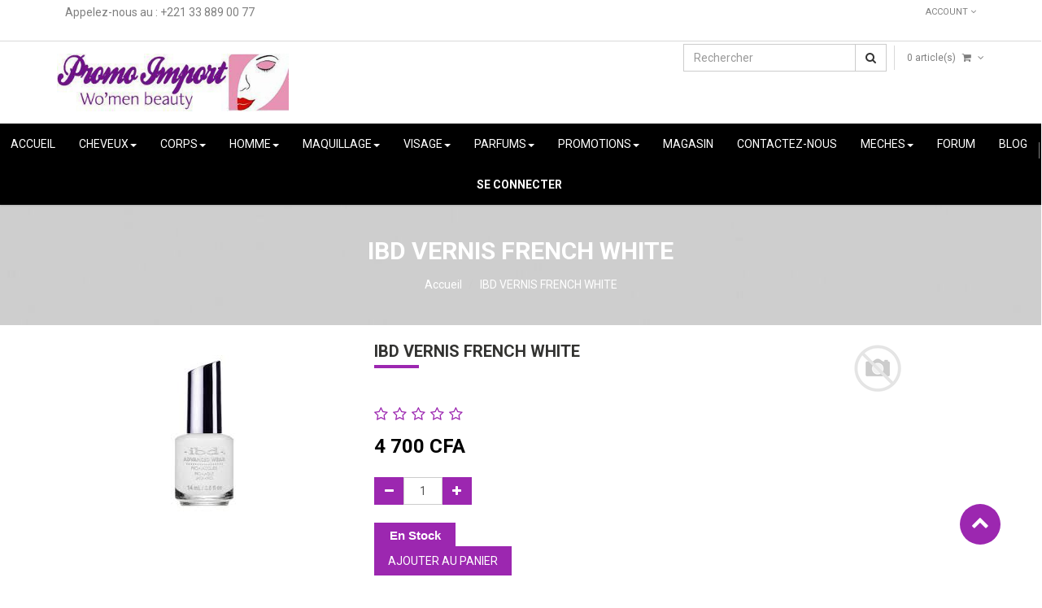

--- FILE ---
content_type: text/html; charset=utf-8
request_url: https://www.promo-import.com/shop/product/039013329129-ibd-vernis-french-white-17758
body_size: 9123
content:

        
    <!DOCTYPE html>
        <html lang="fr-FR" data-oe-company-name="Promo import" data-website-id="1">
            <head>
                <meta charset="utf-8"/>
                <meta http-equiv="X-UA-Compatible" content="IE=edge,chrome=1"/>
                <meta name="viewport" content="width=device-width, initial-scale=1, user-scalable=no"/>

                <title>IBD VERNIS FRENCH WHITE  | Promo Import</title>
                <link type="image/x-icon" rel="shortcut icon" href="/web/image/website/1/favicon/"/>

                <script type="text/javascript">
                    var odoo = {
                        csrf_token: "36ccf791e3a65e9079797363332e55f9375eb2c6o",
                    };
                </script>

                
            <meta name="generator" content="Odoo"/>

            
            
            
            

            <meta property="og:title" content="IBD VERNIS FRENCH WHITE "/>
            <meta property="og:site_name" content="Promo import"/>
            

            
            
                
                    <link rel="alternate" hreflang="fr" href="http://www.promo-import.com/shop/product/039013329129-ibd-vernis-french-white-17758"/>
                
            

            <script type="text/javascript">
                odoo.session_info = {
                    is_superuser: false,
                    is_frontend: true,
                };
            </script>

            
            <link href="/web/content/39911-b254db5/web.assets_common.0.css" rel="stylesheet"/>
            
            <link href="/web/content/39917-e94dcf8/web.assets_frontend.0.css" rel="stylesheet"/>
            <link href="/web/content/39918-e94dcf8/web.assets_frontend.1.css" rel="stylesheet"/>
            <meta name="viewport" content="width=device-width, initial-scale=1.0, maximum-scale=1.0, user-scalable=no">

		
            
            
            

            
            <script  type="text/javascript" src="/web/content/39919-b254db5/web.assets_common.js"></script>
            
            <script  type="text/javascript" src="/web/content/39920-e94dcf8/web.assets_frontend.js"></script>
            <meta name="viewport" content="width=device-width, initial-scale=1.0, maximum-scale=1.0, user-scalable=no">

		
            
            
            
        
                    <meta property="og:type" content="website"/>
                    <meta property="og:url" content="http://www.promo-import.com/shop/product/039013329129-ibd-vernis-french-white-17758"/>
                    <meta property="og:image" content="http://www.promo-import.com/web/image/product.template/17758/image"/>
                    <meta property="og:description"/>
                    <meta name="twitter:card" content="summary_large_image"/>
                    <meta name="twitter:site" content="@Promo import"/>
                    <meta name="twitter:title" content="IBD VERNIS FRENCH WHITE "/>
                    <meta name="twitter:description"/>
                    <meta name="twitter:image" content="http://www.promo-import.com/web/image/product.template/17758/image"/>
                
            </head>
            <body>
                
        
        
        
            
            
                
            
        
        
        
        

        
        <div id="wrapwrap" class="">
            <header>
                <div class="navbar navbar-default navbar-static-top">
                    <div class="header-top">
      <div class="container">
        <div class="ht-left">
          <ul class="htl-social">
            <li>
              <a href="tel://+221338890077" data-original-title="" title="">Appelez-nous au :&nbsp;+221 33 889 00 77</a>
              <br/>
            </li>
          </ul>
        </div>
        <div class="ht-right">
          
          <div class="form-language hed-drop">
            
          </div>
          <div class="price-list hed-drop">
            
            <div class="hidden btn-group">
              
              <a href="#" class="dropdown-toggle" data-toggle="dropdown">
                Publique Website
                <span class="fa fa-angle-down"></span>
              </a>
              <ul class="dropdown-menu" role="menu">
                
              </ul>
            </div>
          </div>
          <div class="ht-dropdown hed-drop">
            <label aria-expanded="false" data-toggle="dropdown" type="button" data-caret="true" class="dropdown-toggle">
              <i class="fa fa-user"></i>
              Account <i class="fa fa-angle-down"></i>
              
            </label>
            <ul class="dropdown-menu">
              <li>
                <a href="/web/login"><i class="fa fa-key"></i> Se connecter</a>
              </li>
              <li>
                <a href="/web/signup"><i class="fa fa-key"></i> S'inscrire</a>
              </li>
              <li>
                
              </li>
              <li>
                <a href="/shop/product/whishlists"><i class="fa fa-heart-o"></i> Wishlist</a>
              </li>
              <li><a href="/my/home" role="menuitem">Mon compte</a></li>
        <li id="o_logout">
                
              </li>
            </ul>
          </div>
          <div class="hm-cart">
            <ul>
              <li class="hm-cart-item">
                
            
            <span>
            <span class="my_cart_quantity">0</span>
            article(s) <i class="fa fa-shopping-cart"></i> <span class="fa fa-angle-down"></span></span>
            <div class="">
                Votre panier est vide !
            </div>
            


              </li>
            </ul>
          </div>
          <div class="hm-search">
            <div class="hm-search-hide">
              <i class="fa fa-search"></i>
            </div>
            <div class="hm-search-box">
              <form action="/shop" method="get">
                <input type="text" name="search" placeholder="Rechercher" class="form-control" value=""/>
                <button class="btn btn-default">
                  <i class="fa fa-search"></i>
                </button>
              </form>
            </div>
          </div>
        </div>
      </div>
    </div>
  <div class="container">
                        <div class="navbar-header">
                            <button type="button" class="navbar-toggle" data-toggle="collapse" data-target=".navbar-top-collapse">
                                <span class="sr-only">Toggle navigation</span>
                                <span class="icon-bar"></span>
                                <span class="icon-bar"></span>
                                <span class="icon-bar"></span>
                            </button>
                            <div class="logo">
      <a href="/">
        <img src="/web/image/6286/test-1531-logo-1455747539%20(3)%20(1)%20(2).jpg" title="" alt="Laze" data-original-title="Laze" aria-describedby="tooltip383007" class="pull-left" style="width: 25%;"/>
      </a>
    </div>
  </div>
                        <div class="collapse navbar-collapse navbar-top-collapse">
                            <ul class="nav navbar-nav navbar-right" id="top_menu">
            
                
    
    <li>
        <a href="/">
            <span>ACCUEIL</span>
        </a>
    </li>
    

            
                
    <li class="mm-mega-menu">
        <a href="/shop">
            <span>CHEVEUX</span><b class="caret"></b></a>
								
                                <div class="mm-maga-main mm-mega-list mm-mega-5">
									

								    
										
										
										
											

										   
										   
										  
											<div class="mmc-inner">
												
						                            <div class="mmc-item">
						                                <div class="img"><a href="/shop/category/cheveux-3">
															<img src="/web/image/product.public.category/3/image?unique=1d21a7e"/></a></div>
						                                <h2><a href="/shop/category/cheveux-3"><span>Cheveux</span></a></h2>
						                            </div>
												
						                            <div class="mmc-item">
						                                <div class="img"><a href="/shop/category/cheveux-accessoires-50">
															<img src="/web/image/product.public.category/50/image?unique=55bba39"/></a></div>
						                                <h2><a href="/shop/category/cheveux-accessoires-50"><span>Accessoires</span></a></h2>
						                            </div>
												
						                            <div class="mmc-item">
						                                <div class="img"><a href="/shop/category/cheveux-enfants-57">
															<img src="/web/image/product.public.category/57/image?unique=3ac2407"/></a></div>
						                                <h2><a href="/shop/category/cheveux-enfants-57"><span>Enfants</span></a></h2>
						                            </div>
												
						                            <div class="mmc-item">
						                                <div class="img"><a href="/shop/category/cheveux-femmes-58">
															<img src="/web/image/product.public.category/58/image?unique=d183255"/></a></div>
						                                <h2><a href="/shop/category/cheveux-femmes-58"><span>Femmes</span></a></h2>
						                            </div>
												
											</div>
										  	
									     
										   
								</div>
								


    </li>
    
    

            
                
    <li class="mm-mega-menu">
        <a href="/shop">
            <span>CORPS</span><b class="caret"></b></a>
								
                                <div class="mm-maga-main mm-mega-list mm-mega-4">
									

								    
										
										
										
											

										   
										   
										  
											<div class="mmc-inner">
												
						                            <div class="mmc-item">
						                                <div class="img"><a href="/shop/category/corps-5">
															<img src="/web/image/product.public.category/5/image?unique=1421aee"/></a></div>
						                                <h2><a href="/shop/category/corps-5"><span>Corps</span></a></h2>
						                            </div>
												
						                            <div class="mmc-item">
						                                <div class="img"><a href="/shop/category/corps-accessoires-49">
															<img src="/web/image/product.public.category/49/image?unique=8a17b2f"/></a></div>
						                                <h2><a href="/shop/category/corps-accessoires-49"><span>Accessoires</span></a></h2>
						                            </div>
												
						                            <div class="mmc-item">
						                                <div class="img"><a href="/shop/category/corps-enfants-56">
															<img src="/web/image/product.public.category/56/image?unique=48a9bc9"/></a></div>
						                                <h2><a href="/shop/category/corps-enfants-56"><span>Enfants</span></a></h2>
						                            </div>
												
						                            <div class="mmc-item">
						                                <div class="img"><a href="/shop/category/corps-femmes-59">
															<img src="/web/image/product.public.category/59/image?unique=fa70128"/></a></div>
						                                <h2><a href="/shop/category/corps-femmes-59"><span>Femmes</span></a></h2>
						                            </div>
												
											</div>
										  	
									     
										   
								</div>
								


    </li>
    
    

            
                
    <li class="mm-mega-menu">
        <a href="/shop">
            <span>HOMME</span><b class="caret"></b></a>
								
                                <div class="mm-maga-main mm-mega-list mm-mega-4">
									

								    
										
										
										
											

										   
										   
										  
											<div class="mmc-inner">
												
						                            <div class="mmc-item">
						                                <div class="img"><a href="/shop/category/homme-6">
															<img src="/web/image/product.public.category/6/image?unique=a171a67"/></a></div>
						                                <h2><a href="/shop/category/homme-6"><span>Homme</span></a></h2>
						                            </div>
												
						                            <div class="mmc-item">
						                                <div class="img"><a href="/shop/category/homme-accessoires-52">
															<img src="/web/image/product.public.category/52/image?unique=9e91a99"/></a></div>
						                                <h2><a href="/shop/category/homme-accessoires-52"><span>Accessoires</span></a></h2>
						                            </div>
												
						                            <div class="mmc-item">
						                                <div class="img"><a href="/shop/category/homme-cheveux-53">
															<img src="/web/image/product.public.category/53/image?unique=a3a5d57"/></a></div>
						                                <h2><a href="/shop/category/homme-cheveux-53"><span>Cheveux</span></a></h2>
						                            </div>
												
						                            <div class="mmc-item">
						                                <div class="img"><a href="/shop/category/homme-corps-visage-54">
															<img src="/web/image/product.public.category/54/image?unique=e6f2ba9"/></a></div>
						                                <h2><a href="/shop/category/homme-corps-visage-54"><span>Corps &amp; visage</span></a></h2>
						                            </div>
												
											</div>
										  	
									     
										   
								</div>
								


    </li>
    
    

            
                
    <li class="mm-mega-menu">
        <a href="/shop">
            <span>MAQUILLAGE</span><b class="caret"></b></a>
								
                                <div class="mm-maga-main mm-mega-list mm-mega-5">
									

								    
										
										
										
											

										   
										   
										  
											<div class="mmc-inner">
												
						                            <div class="mmc-item">
						                                <div class="img"><a href="/shop/category/maquillage-8">
															<img src="/web/image/product.public.category/8/image?unique=61a5441"/></a></div>
						                                <h2><a href="/shop/category/maquillage-8"><span>Maquillage</span></a></h2>
						                            </div>
												
						                            <div class="mmc-item">
						                                <div class="img"><a href="/shop/category/maquillage-levres-60">
															<img src="/web/image/product.public.category/60/image?unique=34e529d"/></a></div>
						                                <h2><a href="/shop/category/maquillage-levres-60"><span>Lèvres</span></a></h2>
						                            </div>
												
						                            <div class="mmc-item">
						                                <div class="img"><a href="/shop/category/maquillage-ongles-61">
															<img src="/web/image/product.public.category/61/image?unique=fd8e838"/></a></div>
						                                <h2><a href="/shop/category/maquillage-ongles-61"><span>Ongles</span></a></h2>
						                            </div>
												
						                            <div class="mmc-item">
						                                <div class="img"><a href="/shop/category/maquillage-teint-66">
															<img src="/web/image/product.public.category/66/image?unique=749a57d"/></a></div>
						                                <h2><a href="/shop/category/maquillage-teint-66"><span>Teint</span></a></h2>
						                            </div>
												
						                            <div class="mmc-item">
						                                <div class="img"><a href="/shop/category/maquillage-yeux-67">
															<img src="/web/image/product.public.category/67/image?unique=ff91ab3"/></a></div>
						                                <h2><a href="/shop/category/maquillage-yeux-67"><span>Yeux</span></a></h2>
						                            </div>
												
											</div>
										  	
									     
										   
								</div>
								


    </li>
    
    

            
                
    <li class="mm-mega-menu">
        <a href="/shop">
            <span>VISAGE</span><b class="caret"></b></a>
								
                                <div class="mm-maga-main mm-mega-list mm-mega-4">
									

								    
										
										
										
											

										   
										   
										  
											<div class="mmc-inner">
												
						                            <div class="mmc-item">
						                                <div class="img"><a href="/shop/category/visage-10">
															<img src="/web/image/product.public.category/10/image?unique=8a7e742"/></a></div>
						                                <h2><a href="/shop/category/visage-10"><span>Visage</span></a></h2>
						                            </div>
												
						                            <div class="mmc-item">
						                                <div class="img"><a href="/shop/category/visage-accessoires-51">
															<img src="/web/image/product.public.category/51/image?unique=6c6c7a9"/></a></div>
						                                <h2><a href="/shop/category/visage-accessoires-51"><span>Accessoires</span></a></h2>
						                            </div>
												
						                            <div class="mmc-item">
						                                <div class="img"><a href="/shop/category/visage-cremes-55">
															<img src="/web/image/product.public.category/55/image?unique=c535e96"/></a></div>
						                                <h2><a href="/shop/category/visage-cremes-55"><span>Crèmes</span></a></h2>
						                            </div>
												
						                            <div class="mmc-item">
						                                <div class="img"><a href="/shop/category/visage-soins-65">
															<img src="/web/image/product.public.category/65/image?unique=ef5f9c9"/></a></div>
						                                <h2><a href="/shop/category/visage-soins-65"><span>Soins</span></a></h2>
						                            </div>
												
											</div>
										  	
									     
										   
								</div>
								


    </li>
    
    

            
                
    <li class="mm-mega-menu">
        <a href="/shop">
            <span>PARFUMS</span><b class="caret"></b></a>
								
                                <div class="mm-maga-main mm-mega-list mm-mega-4">
									

								    
										
										
										
											

										   
										   
										  
											<div class="mmc-inner">
												
						                            <div class="mmc-item">
						                                <div class="img"><a href="/shop/category/parfums-9">
															<img src="/web/image/product.public.category/9/image?unique=57dfd75"/></a></div>
						                                <h2><a href="/shop/category/parfums-9"><span>Parfums</span></a></h2>
						                            </div>
												
						                            <div class="mmc-item">
						                                <div class="img"><a href="/shop/category/parfums-parfums-pour-enfants-62">
															<img src="/web/image/product.public.category/62/image?unique=8b871b4"/></a></div>
						                                <h2><a href="/shop/category/parfums-parfums-pour-enfants-62"><span>Parfums pour enfants</span></a></h2>
						                            </div>
												
						                            <div class="mmc-item">
						                                <div class="img"><a href="/shop/category/parfums-parfums-pour-femme-63">
															<img src="/web/image/product.public.category/63/image?unique=9918f0b"/></a></div>
						                                <h2><a href="/shop/category/parfums-parfums-pour-femme-63"><span>Parfums pour femme</span></a></h2>
						                            </div>
												
						                            <div class="mmc-item">
						                                <div class="img"><a href="/shop/category/parfums-parfums-pour-homme-64">
															<img src="/web/image/product.public.category/64/image?unique=69d9b72"/></a></div>
						                                <h2><a href="/shop/category/parfums-parfums-pour-homme-64"><span>Parfums pour homme</span></a></h2>
						                            </div>
												
											</div>
										  	
									     
										   
								</div>
								


    </li>
    
    

            
                
    <li class="mm-mega-menu">
        <a href="/shop">
            <span>PROMOTIONS</span><b class="caret"></b></a>
								
                                <div class="mm-maga-main mm-mega-list mm-mega-1">
									

								    
										
										
										
											

										   
										   
										  
											<div class="mmc-inner">
												
						                            <div class="mmc-item">
						                                <div class="img"><a href="/shop/category/promotions-184">
															<img src="/web/image/product.public.category/184/image?unique=154fbce"/></a></div>
						                                <h2><a href="/shop/category/promotions-184"><span>Promotions</span></a></h2>
						                            </div>
												
											</div>
										  	
									     
										   
								</div>
								


    </li>
    
    

            
                
    
    <li>
        <a href="/shop">
            <span>Magasin</span>
        </a>
    </li>
    

            
                
    
    <li>
        <a href="/page/contactus">
            <span>Contactez-nous</span>
        </a>
    </li>
    

            
                
    <li class="mm-mega-menu">
        <a href="">
            <span>MECHES</span><b class="caret"></b></a>
								
                                <div class="mm-maga-main mm-mega-list mm-mega-3">
									

								    
										
										
										
											

										   
										   
										  
											<div class="mmc-inner">
												
						                            <div class="mmc-item">
						                                <div class="img"><a href="/shop/category/meches-187">
															<img src="/web/image/product.public.category/187/image?unique=5c8d800"/></a></div>
						                                <h2><a href="/shop/category/meches-187"><span>meches</span></a></h2>
						                            </div>
												
						                            <div class="mmc-item">
						                                <div class="img"><a href="/shop/category/meches-tissages-188">
															<img src="/web/image/product.public.category/188/image?unique=51bcc62"/></a></div>
						                                <h2><a href="/shop/category/meches-tissages-188"><span>tissages</span></a></h2>
						                            </div>
												
											</div>
										  	
									     
										   
								</div>
								


    </li>
    
    

            
                
    
    <li>
        <a href="/forum/1">
            <span>Forum</span>
        </a>
    </li>
    

            
                
    
    <li>
        <a href="/blog/1">
            <span>Blog</span>
        </a>
    </li>
    

            
            
            
        <li class="divider"></li>
        <li>
            <a href="/web/login">
                <b>Se connecter</b>
            </a>
        </li>
    </ul>
    </div>
                    </div>
                </div>
            </header>
            
  <main>
                
            
            <div itemscope="itemscope" itemtype="http://schema.org/Product" id="wrap" class="js_sale ecom-zoomable zoomodoo-hover">
                
        
        
        
		<nav class="is-breadcrumb shop-breadcrumb" role="navigation" aria-label="breadcrumbs" style="background-image:url(/web/image/website/1/bread_cum_image?unique=d240343#)">
	                <div class="container">
	                    <h1>    
	                        <span>IBD VERNIS FRENCH WHITE </span>
	                    </h1>
	                    <ul class="breadcrumb">
	                        <li><a href="/page/homepage">Accueil</a></li>
	                        <li><a href="/shop/"><span>IBD VERNIS FRENCH WHITE </span></a></li>
	                    </ul>
                	</div> 
		
        </nav>
        
                  	

<section id="product_detail" class="container mt8 oe_website_sale ">
                    <div class="row">
                        <div class="col-sm-4">
                            
                        </div>
                        <div id="website_published_button" class="col-sm-3">
                            
                        </div>
                        </div>
                    <div class="row" id="product_information">
      <div class="col-md-4">
        <div class="product-img-box">
          
          
            
            <a class="slider-popup-product" href="/web/image/product.product/17744/image?unique=bfbc817">
              
                  <div itemprop="image"><img class="img img-responsive product_detail_img js_variant_img" src="/web/image/product.product/17744/image?unique=bfbc817" style="" alt="IBD VERNIS FRENCH WHITE "/></div>
              
            </a>
            
            
          
        </div>
      </div>
      <div class="col-md-5">
        <div class="product-shop-info" id="product_details">
          <h1>
            <span>IBD VERNIS FRENCH WHITE </span>
          </h1>
          <div class="pro-desc">
            <p class="text-muted">
                
            </p>
        
            
          </div>
          <span itemprop="url" style="display:none;">/shop/product/039013329129-ibd-vernis-french-white-17758</span>
          <form class="js_add_cart_variants" method="POST" action="/shop/cart/update" data-attribute_value_ids="[17744]">
            <input type="hidden" name="csrf_token" value="a502b2fa82584ce684b45495791c38fd802f6fa1o1768734731"/>
            <div class="js_product">
              
                <input type="hidden" class="product_id" name="product_id" value="17744"/>
                
      
      <ul class="list-unstyled js_add_cart_variants nav-stacked" data-attribute_value_ids="[[17744, [], 4700.0, 4700.0]]">
        
      </ul>
    
              
              
            <div class="o_rating_card">
                <div class="text-center well well-sm">
                    <div class="rating" data-placement="top" data-toggle="rating-popover">
                        
            <div class="o_rating_star_card">
                <div class="stars disabled">
                    <i class="fa fa-star-o"></i>
                    <i class="fa fa-star-o"></i>
                    <i class="fa fa-star-o"></i>
                    <i class="fa fa-star-o"></i>
                    <i class="fa fa-star-o"></i>
                </div>
                
            <input type="hidden" readonly="readonly" name="rating" data-default="0.00" data-is_disabled="1"/>
            </div>
        
                        <i class="fa fa-user"> 0</i>
                    </div>
                    <div class="popover rating_popover" role="tooltip">
                        <div class="arrow"></div>
                        <div class="popover-content">
                            
                                
                                    <div class="progress" style="width:200px;">
                                        <div class="progress-bar" role="progressbar" aria-valuemin="0" aria-valuemax="100" style="width: 0%">
                                            <span class="sr-only">
                                                0%
                                            </span>
                                        </div>
                                        <span class="progress_type">
                                            1 <i class="fa fa-star"></i>
                                        </span>
                                        <span class="progress_completed">
                                            0%
                                        </span>
                                    </div>
                                
                            
                                
                                    <div class="progress" style="width:200px;">
                                        <div class="progress-bar" role="progressbar" aria-valuemin="0" aria-valuemax="100" style="width: 0%">
                                            <span class="sr-only">
                                                0%
                                            </span>
                                        </div>
                                        <span class="progress_type">
                                            2 <i class="fa fa-star"></i>
                                        </span>
                                        <span class="progress_completed">
                                            0%
                                        </span>
                                    </div>
                                
                            
                                
                                    <div class="progress" style="width:200px;">
                                        <div class="progress-bar" role="progressbar" aria-valuemin="0" aria-valuemax="100" style="width: 0%">
                                            <span class="sr-only">
                                                0%
                                            </span>
                                        </div>
                                        <span class="progress_type">
                                            3 <i class="fa fa-star"></i>
                                        </span>
                                        <span class="progress_completed">
                                            0%
                                        </span>
                                    </div>
                                
                            
                                
                                    <div class="progress" style="width:200px;">
                                        <div class="progress-bar" role="progressbar" aria-valuemin="0" aria-valuemax="100" style="width: 0%">
                                            <span class="sr-only">
                                                0%
                                            </span>
                                        </div>
                                        <span class="progress_type">
                                            4 <i class="fa fa-star"></i>
                                        </span>
                                        <span class="progress_completed">
                                            0%
                                        </span>
                                    </div>
                                
                            
                                
                                    <div class="progress" style="width:200px;">
                                        <div class="progress-bar" role="progressbar" aria-valuemin="0" aria-valuemax="100" style="width: 0%">
                                            <span class="sr-only">
                                                0%
                                            </span>
                                        </div>
                                        <span class="progress_type">
                                            5 <i class="fa fa-star"></i>
                                        </span>
                                        <span class="progress_completed">
                                            0%
                                        </span>
                                    </div>
                                
                            
                                
                            
                                
                            
                                
                            
                                
                            
                                
                            
                        </div>
                    </div>
                </div>
            </div>
        
              
      <div itemprop="offers" itemscope="itemscope" itemtype="http://schema.org/Offer" class="product_price mt16">
          <h4 class="oe_price_h4 css_editable_mode_hidden">
              <span data-oe-type="monetary" data-oe-expression="compute_currency(product.website_public_price)" class="text-danger oe_default_price" style="display: none;"><span class="oe_currency_value">4 700</span> CFA</span>
              <b data-oe-type="monetary" data-oe-expression="product.website_price" class="oe_price" style="white-space: nowrap;"><span class="oe_currency_value">4 700</span> CFA</b>
              <span itemprop="price" style="display:none;">4700.0</span>
              <span itemprop="priceCurrency" style="display:none;">XOF</span>
          </h4>
          <h4 class="css_non_editable_mode_hidden decimal_precision" data-precision="0">
            <span><span class="oe_currency_value">4 700</span> CFA</span>
          </h4>
          <h4 class="hidden oe_not_available bg-warning">Article non disponible</h4>
      </div>
    
              
              <div class="css_quantity input-group oe_website_spinner" contenteditable="false">
            <a class="mb8 input-group-addon js_add_cart_json" href="#">
                <i class="fa fa-minus"></i>
            </a>
            <input type="text" class="form-control quantity" data-min="1" name="add_qty" value="1"/>
            <a class="mb8 input-group-addon float_left js_add_cart_json" href="#">
                <i class="fa fa-plus"></i>
            </a>
        </div>
      
				

				
					
						 
						 
							<div class="show_hide_stock_change" style="display:none;" id="17744" value="1.0"> 
							     

					
				    
						
						
				             <div id="in-stock-message" class="in-stock">
								 <span class=""> En Stock </span>
								 </div>
				        
				        
				    

		
							</div>
						
					
				

		
            <a id="add_to_cart" class="btn btn-primary btn-lg mt8 js_check_product a-submit" href="#">Ajouter au panier</a>
	
            </div>
          </form>
          <br/>
          
          
        </div>
      </div><div class="col-md-3">
      <div id="as-add-slider" class="carousel s_add_slide slide as-add-slider" data-ride="carousel">
        <ol class="carousel-indicators hidden">
          <li data-target="#as-add-slider" data-slide-to="0" class="active"></li>
        </ol>
        <div class="carousel-inner" role="listbox">
          <div class="item active">
            <img src="/web/image/6504/t%C3%A9l%C3%A9chargement%20(3).jfif" title="Laze" alt=""/>
          </div>
          <a class="left carousel-control hidden" data-target="#as-add-slider" role="button" data-slide="prev">
            <span class="fa fa-angle-left" aria-hidden="true"></span>
            <span class="sr-only">Previous</span>
          </a>
          <a class="right carousel-control hidden" data-target="#as-add-slider" role="button" data-slide="next">
            <span class="fa fa-angle-right" aria-hidden="true"></span>
            <span class="sr-only">Next</span>
          </a>
        </div>
      </div>
    
  </div>
  
    </div>
    <div class="row" id="product_more_info">
      <div class="col-md-9 pd_info">
        <div class="pd-more-info">
          <ul class="nav nav-tabs" role="tablist">
            <li role="presentation" class="active">
              <a href="#more_info" aria-controls="more_info" role="tab" data-toggle="tab" aria-expanded="true" data-original-title="" title="">Description</a>
            </li>
          <li role="presentation">
      <a href="#review" aria-controls="review" role="tab" data-toggle="tab" aria-expanded="true" data-original-title="" title="">COMMENTAIRE</a>
    </li>
  </ul>
          <div class="tab-content">
            <div role="tabpanel" class="tab-pane active" id="more_info">
              
            </div>
          <div role="tabpanel" class="tab-pane" id="review">
      
            <div class="o_rating_card">
                <div class="text-center well well-sm">
                    <div class="rating" data-placement="top" data-toggle="rating-popover">
                        
            <div class="o_rating_star_card">
                <div class="stars disabled">
                    <i class="fa fa-star-o"></i>
                    <i class="fa fa-star-o"></i>
                    <i class="fa fa-star-o"></i>
                    <i class="fa fa-star-o"></i>
                    <i class="fa fa-star-o"></i>
                </div>
                
            <input type="hidden" readonly="readonly" name="rating" data-default="0.00" data-is_disabled="1"/>
            </div>
        
                        <i class="fa fa-user"> 0</i>
                    </div>
                    <div class="popover rating_popover" role="tooltip">
                        <div class="arrow"></div>
                        <div class="popover-content">
                            
                                
                                    <div class="progress" style="width:200px;">
                                        <div class="progress-bar" role="progressbar" aria-valuemin="0" aria-valuemax="100" style="width: 0%">
                                            <span class="sr-only">
                                                0%
                                            </span>
                                        </div>
                                        <span class="progress_type">
                                            1 <i class="fa fa-star"></i>
                                        </span>
                                        <span class="progress_completed">
                                            0%
                                        </span>
                                    </div>
                                
                            
                                
                                    <div class="progress" style="width:200px;">
                                        <div class="progress-bar" role="progressbar" aria-valuemin="0" aria-valuemax="100" style="width: 0%">
                                            <span class="sr-only">
                                                0%
                                            </span>
                                        </div>
                                        <span class="progress_type">
                                            2 <i class="fa fa-star"></i>
                                        </span>
                                        <span class="progress_completed">
                                            0%
                                        </span>
                                    </div>
                                
                            
                                
                                    <div class="progress" style="width:200px;">
                                        <div class="progress-bar" role="progressbar" aria-valuemin="0" aria-valuemax="100" style="width: 0%">
                                            <span class="sr-only">
                                                0%
                                            </span>
                                        </div>
                                        <span class="progress_type">
                                            3 <i class="fa fa-star"></i>
                                        </span>
                                        <span class="progress_completed">
                                            0%
                                        </span>
                                    </div>
                                
                            
                                
                                    <div class="progress" style="width:200px;">
                                        <div class="progress-bar" role="progressbar" aria-valuemin="0" aria-valuemax="100" style="width: 0%">
                                            <span class="sr-only">
                                                0%
                                            </span>
                                        </div>
                                        <span class="progress_type">
                                            4 <i class="fa fa-star"></i>
                                        </span>
                                        <span class="progress_completed">
                                            0%
                                        </span>
                                    </div>
                                
                            
                                
                                    <div class="progress" style="width:200px;">
                                        <div class="progress-bar" role="progressbar" aria-valuemin="0" aria-valuemax="100" style="width: 0%">
                                            <span class="sr-only">
                                                0%
                                            </span>
                                        </div>
                                        <span class="progress_type">
                                            5 <i class="fa fa-star"></i>
                                        </span>
                                        <span class="progress_completed">
                                            0%
                                        </span>
                                    </div>
                                
                            
                                
                            
                                
                            
                                
                            
                                
                            
                                
                            
                        </div>
                    </div>
                </div>
            </div>
        
      <hr class="mb32"/>
      <section class="container">
        <div class="row col-md-10 col-md-offset-1">
          <div class="text-muted">
            <h3 class="fa fa-comment-o">
              <a id="comments">
                0 commentaire
                
              </a>
            </h3>
          </div>
          
        <section id="discussion" class="hidden-print oe_website_portal o_website_mail_thread">
            
            
            
            <section class="mb32 hidden-print">
                <h3>Laisser un commentaire</h3>
                <p>Vous devez être <a href="/web/login?redirect=http%3A%2F%2Fwww.promo-import.com%2Fshop%2Fproduct%2F039013329129-ibd-vernis-french-white-17758%23discussion">Connecté en tant que</a> pour poster un commentaire.</p>
            </section>
            <div class="clearfix"></div>
            <ul class="media-list o_website_comments">
                
                
                    
                
                
            </ul>
        </section>
    
        </div>
      </section>
    </div>
  </div>
        </div>
      </div>
    </div>
  </section>
                <div class="oe_structure"></div>
  
            </div>
        
            </main>
            <footer>
                <div id="footer">
      <div class="middle-footer col-md-12">
        <div class="container">
          <div class="row">
            <div class="col-lg-3 col-md-3 col-sm-6 col-xs-12">
              <section class="fotnlsr mt0" style="height: 136px; overflow: hidden;">
                <h3 class="block-title">
                  <img src="/web/image/6508/footer-logo_1%20(2)%20(1)%20(1).png" class="pull-left" style="width: 100%;"/>
                  <br/>
                </h3>
                <h3 class="block-title">
                  <a href="http://pmi.cloud-team.net/page/aboutus" data-original-title="" title="">
                    <br/>
                  </a>
                </h3>
                <h3 class="block-title">
                  <a href="/page/aboutus" data-original-title="" title="">A propos de nous</a>
                </h3>
                <h3 class="block-title"><a href="/page/aboutus">
                  </a>&nbsp;</h3>
                <h3 class="block-title">&nbsp; &nbsp;<a href="https://profile-stalker.to/profile/promo_importofficiel/" target="_blank"><img src="/web/image/9228/t%C3%A9l%C3%A9chargement.jpg" class="pull-left" style="width: 25%;" data-original-title="" title=""/></a>&nbsp; &nbsp; &nbsp; &nbsp;&nbsp;<a href="https://web.facebook.com/FeelinStyle/?ref=bookmarks" target="_blank"><img src="/web/image/9224/t%C3%A9l%C3%A9chargement%20(3).png" class="pull-left" style="width: 25%;" data-original-title="" title=""/></a><a href="https://www.youtube.com/channel/UCxshf_asgJLmTxX-qiSAVnQ" target="_blank"><img src="/web/image/9226/t%C3%A9l%C3%A9chargement%20(5).png" class="pull-left" style="width: 25%;" data-original-title="" title=""/></a>
                  <a href="/page/aboutus">
                  </a>
                </h3>
              </section>
            </div>
            <div class="col-lg-3 col-md-3 col-sm-6 col-xs-12">
              <h3 class="block-title">Informations de fidelité</h3>
              <ul class="list-unstyled" id="products">
                <li>
                  <a href="https://www.promo-import.com/my/loyalty" data-original-title="" title=""> Mes points </a>
                </li>
                <li></li>
                <li></li>
                <li>
                  <br/>
                </li>
                <li>
                  <a href="#" data-original-title="" title=""></a>
                </li>
                <li>
                  <a href="#" data-original-title="" title=""></a>
                </li>
              <li>
      <a href="/forum/1"></a>
    </li>
    <li>
      <a href="/forum" data-original-title="" title=""></a>
    </li>
  </ul>
            </div>
            <div class="col-lg-3 col-md-3 col-sm-6 col-xs-12">
              <h3 class="block-title">Mon compte</h3>
              <div id="info">
                <ul class="list-unstyled">
                  <li>
                    <p>
                      <font style="font-size: 14px;" data-original-title="" title="">
                        <a href="https://www.promo-import.com/my/orders" data-original-title="" title="">Mes commandes</a>
                      </font>
                    </p>
                  </li>
                  <li>
                    <a href="#" data-original-title="" title=""></a>
                  </li>
                  <li></li>
                  <li>
                    <p>
                      <a href="https://www.promo-import.com/my/quotes" data-original-title="" title="">Mes devis</a>
                    </p>
                  </li>
                  <li>
                    <p>
                      <a href="https://www.promo-import.com/my/invoices" data-original-title="" title="">Mes factures</a>
                    </p>
                  </li>
                  <li>
                    <a href="https://www.promo-import.com/my/account">Mes informations personnelles &nbsp;</a>
                    <a href="#" data-original-title="" title=""></a>
                  </li>
                <li>
      <a href="/blog/1"></a>
    </li>
  </ul>
              </div>
            </div>
            <div class="col-lg-3 col-md-3 col-sm-6 col-xs-12">
              <h3 class="block-title">informations sur notre boutique</h3>
              <div class="fot-address">
                <address itemscope="itemscope" itemtype="http://schema.org/Organization">
                  <div data-oe-many2one-id="1" data-oe-many2one-model="res.partner" data-oe-contact-options="{&quot;widget&quot;: &quot;contact&quot;, &quot;inherit_branding&quot;: null, &quot;fields&quot;: [&quot;name&quot;, &quot;address&quot;, &quot;phone&quot;, &quot;mobile&quot;, &quot;fax&quot;, &quot;email&quot;], &quot;tagName&quot;: &quot;div&quot;, &quot;type&quot;: &quot;contact&quot;, &quot;translate&quot;: false, &quot;expression&quot;: &quot;res_company.partner_id&quot;}">
    <address class="mb0" itemscope="itemscope" itemtype="http://schema.org/Organization">
        
        <div>
            
                <span itemprop="name">Promo import</span>
            
            
            
        </div>
        <div itemprop="address" itemscope="itemscope" itemtype="http://schema.org/PostalAddress">
            <div>
                <i class="fa fa-map-marker"></i> <span itemprop="streetAddress">4, Avenue Cheikh Anta DIOP<br/>&nbsp; &nbsp; Dakar  21770<br/>&nbsp; &nbsp; Sénégal</span>
            </div>
            
            <div><i class="fa fa-phone"></i> <span itemprop="telephone">+221 33 889 00 77</span></div>
            
            <div><i class="fa fa-fax"></i> <span itemprop="faxNumber">+221  33 849 69 25</span></div>
            
            <div><i class="fa fa-envelope"></i> <span itemprop="email">promo@promoimportafrique.com</span></div>
        </div><div>
             
            

        </div>
    
    </address>
</div>
                </address>
              </div>
              <section class="f-social">
                <ul>
                  <li>
                    <a href="https://www.facebook.com/FeelinStyle">
                      <i class="fa fa-facebook padding-xl" data-original-title="" title=""></i>
                    </a>
                  </li>
                  
                  
                  <li>
                    <a href="https://www.youtube.com/channel/UCxshf_asgJLmTxX-qiSAVnQ">
                      <i class="fa fa-youtube-play padding-xl" data-original-title="" title=""></i>
                    </a>
                  </li>
                </ul>
              </section>
            </div>
          </div>
        </div>
      </div>
      <div class="bottom-footer col-md-12">
        <div class="container">
          <div class="row">
            <div class="col-lg-6 col-md-6 col-sm-7 col-xs-12">
              <p>Copyright © 2020&nbsp;<span style="font-family: &quot;Segoe UI&quot;, system-ui, &quot;Apple Color Emoji&quot;, &quot;Segoe UI Emoji&quot;, sans-serif; font-size: 14px;">Promo Import</span>. All Rights Reserved.<br/></p>
            </div>
            <div class="col-lg-6 col-md-6 col-sm-5 col-xs-12">
              <p class="footer-payment">
				</p>
            </div>
          </div>
        </div>
      </div>
    </div>
  <div class="container mt16 mb8">
            <div class="pull-right">
                Create a <a href="http://www.odoo.com/page/website-builder">free website</a> with
                <a class="label label-danger" href="http://www.odoo.com/page/website-builder">Odoo</a>
            </div>
            <div class="pull-left text-muted" itemscope="itemscope" itemtype="http://schema.org/Organization">
                Copyright &copy; <span itemprop="name">Promo import</span>
            </div>
        </div>
    </footer><a href="#0" class="cd-top cd-is-visible cd-fade-out">
      <i class="fa fa-chevron-up"></i>
    </a>
  
        </div>
        
        <script id="tracking_code">
            (function(i,s,o,g,r,a,m){i['GoogleAnalyticsObject']=r;i[r]=i[r]||function(){
            (i[r].q=i[r].q||[]).push(arguments)},i[r].l=1*new Date();a=s.createElement(o),
            m=s.getElementsByTagName(o)[0];a.async=1;a.src=g;m.parentNode.insertBefore(a,m)
            })(window,document,'script','//www.google-analytics.com/analytics.js','ga');

            ga('create', _.str.trim('UA-169137343-1'), 'auto');
            ga('send','pageview');
        </script>
    
            </body>
        </html>
    

    

--- FILE ---
content_type: text/css
request_url: https://www.promo-import.com/web/content/39918-e94dcf8/web.assets_frontend.1.css
body_size: 252085
content:
.o_ace_view_editor .btn:not(.o_btn_preview).btn-success .badge{color: #40ad67; background-color: #ffffff;} .o_ace_view_editor .btn:not(.o_btn_preview).btn-info{color: #ffffff; background-color: #6999a8; border-color: #5b8d9d;} .o_ace_view_editor .btn:not(.o_btn_preview).btn-info:focus, .o_ace_view_editor .btn:not(.o_btn_preview).btn-info.focus{color: #ffffff; background-color: #517e8d; border-color: #2c444c;} .o_ace_view_editor .btn:not(.o_btn_preview).btn-info:hover{color: #ffffff; background-color: #517e8d; border-color: #446a76;} .o_ace_view_editor .btn:not(.o_btn_preview).btn-info:active, .o_ace_view_editor .btn:not(.o_btn_preview).btn-info.active, .open > .dropdown-toggle.o_ace_view_editor .btn:not(.o_btn_preview).btn-info{color: #ffffff; background-color: #517e8d; border-color: #446a76;} .o_ace_view_editor .btn:not(.o_btn_preview).btn-info:active:hover, .o_ace_view_editor .btn:not(.o_btn_preview).btn-info.active:hover, .open > .dropdown-toggle.o_ace_view_editor .btn:not(.o_btn_preview).btn-info:hover, .o_ace_view_editor .btn:not(.o_btn_preview).btn-info:active:focus, .o_ace_view_editor .btn:not(.o_btn_preview).btn-info.active:focus, .open > .dropdown-toggle.o_ace_view_editor .btn:not(.o_btn_preview).btn-info:focus, .o_ace_view_editor .btn:not(.o_btn_preview).btn-info:active.focus, .o_ace_view_editor .btn:not(.o_btn_preview).btn-info.active.focus, .open > .dropdown-toggle.o_ace_view_editor .btn:not(.o_btn_preview).btn-info.focus{color: #ffffff; background-color: #446a76; border-color: #2c444c;} .o_ace_view_editor .btn:not(.o_btn_preview).btn-info:active, .o_ace_view_editor .btn:not(.o_btn_preview).btn-info.active, .open > .dropdown-toggle.o_ace_view_editor .btn:not(.o_btn_preview).btn-info{background-image: none;} .o_ace_view_editor .btn:not(.o_btn_preview).btn-info.disabled, .o_ace_view_editor .btn:not(.o_btn_preview).btn-info[disabled], fieldset[disabled] .o_ace_view_editor .btn:not(.o_btn_preview).btn-info, .o_ace_view_editor .btn:not(.o_btn_preview).btn-info.disabled:hover, .o_ace_view_editor .btn:not(.o_btn_preview).btn-info[disabled]:hover, fieldset[disabled] .o_ace_view_editor .btn:not(.o_btn_preview).btn-info:hover, .o_ace_view_editor .btn:not(.o_btn_preview).btn-info.disabled:focus, .o_ace_view_editor .btn:not(.o_btn_preview).btn-info[disabled]:focus, fieldset[disabled] .o_ace_view_editor .btn:not(.o_btn_preview).btn-info:focus, .o_ace_view_editor .btn:not(.o_btn_preview).btn-info.disabled.focus, .o_ace_view_editor .btn:not(.o_btn_preview).btn-info[disabled].focus, fieldset[disabled] .o_ace_view_editor .btn:not(.o_btn_preview).btn-info.focus, .o_ace_view_editor .btn:not(.o_btn_preview).btn-info.disabled:active, .o_ace_view_editor .btn:not(.o_btn_preview).btn-info[disabled]:active, fieldset[disabled] .o_ace_view_editor .btn:not(.o_btn_preview).btn-info:active, .o_ace_view_editor .btn:not(.o_btn_preview).btn-info.disabled.active, .o_ace_view_editor .btn:not(.o_btn_preview).btn-info[disabled].active, fieldset[disabled] .o_ace_view_editor .btn:not(.o_btn_preview).btn-info.active{background-color: #6999a8; border-color: #5b8d9d;} .o_ace_view_editor .btn:not(.o_btn_preview).btn-info .badge{color: #6999a8; background-color: #ffffff;} .o_ace_view_editor .btn:not(.o_btn_preview).btn-info:focus, .o_ace_view_editor .btn:not(.o_btn_preview).btn-info.focus{color: #ffffff; background-color: #517e8d; border-color: #2c444c;} .o_ace_view_editor .btn:not(.o_btn_preview).btn-info:hover{color: #ffffff; background-color: #517e8d; border-color: #446a76;} .o_ace_view_editor .btn:not(.o_btn_preview).btn-info:active, .o_ace_view_editor .btn:not(.o_btn_preview).btn-info.active, .open > .dropdown-toggle.o_ace_view_editor .btn:not(.o_btn_preview).btn-info{color: #ffffff; background-color: #517e8d; border-color: #446a76;} .o_ace_view_editor .btn:not(.o_btn_preview).btn-info:active:hover, .o_ace_view_editor .btn:not(.o_btn_preview).btn-info.active:hover, .open > .dropdown-toggle.o_ace_view_editor .btn:not(.o_btn_preview).btn-info:hover, .o_ace_view_editor .btn:not(.o_btn_preview).btn-info:active:focus, .o_ace_view_editor .btn:not(.o_btn_preview).btn-info.active:focus, .open > .dropdown-toggle.o_ace_view_editor .btn:not(.o_btn_preview).btn-info:focus, .o_ace_view_editor .btn:not(.o_btn_preview).btn-info:active.focus, .o_ace_view_editor .btn:not(.o_btn_preview).btn-info.active.focus, .open > .dropdown-toggle.o_ace_view_editor .btn:not(.o_btn_preview).btn-info.focus{color: #ffffff; background-color: #446a76; border-color: #2c444c;} .o_ace_view_editor .btn:not(.o_btn_preview).btn-info:active, .o_ace_view_editor .btn:not(.o_btn_preview).btn-info.active, .open > .dropdown-toggle.o_ace_view_editor .btn:not(.o_btn_preview).btn-info{background-image: none;} .o_ace_view_editor .btn:not(.o_btn_preview).btn-info.disabled, .o_ace_view_editor .btn:not(.o_btn_preview).btn-info[disabled], fieldset[disabled] .o_ace_view_editor .btn:not(.o_btn_preview).btn-info, .o_ace_view_editor .btn:not(.o_btn_preview).btn-info.disabled:hover, .o_ace_view_editor .btn:not(.o_btn_preview).btn-info[disabled]:hover, fieldset[disabled] .o_ace_view_editor .btn:not(.o_btn_preview).btn-info:hover, .o_ace_view_editor .btn:not(.o_btn_preview).btn-info.disabled:focus, .o_ace_view_editor .btn:not(.o_btn_preview).btn-info[disabled]:focus, fieldset[disabled] .o_ace_view_editor .btn:not(.o_btn_preview).btn-info:focus, .o_ace_view_editor .btn:not(.o_btn_preview).btn-info.disabled.focus, .o_ace_view_editor .btn:not(.o_btn_preview).btn-info[disabled].focus, fieldset[disabled] .o_ace_view_editor .btn:not(.o_btn_preview).btn-info.focus, .o_ace_view_editor .btn:not(.o_btn_preview).btn-info.disabled:active, .o_ace_view_editor .btn:not(.o_btn_preview).btn-info[disabled]:active, fieldset[disabled] .o_ace_view_editor .btn:not(.o_btn_preview).btn-info:active, .o_ace_view_editor .btn:not(.o_btn_preview).btn-info.disabled.active, .o_ace_view_editor .btn:not(.o_btn_preview).btn-info[disabled].active, fieldset[disabled] .o_ace_view_editor .btn:not(.o_btn_preview).btn-info.active{background-color: #6999a8; border-color: #5b8d9d;} .o_ace_view_editor .btn:not(.o_btn_preview).btn-info .badge{color: #6999a8; background-color: #ffffff;} .o_ace_view_editor .btn:not(.o_btn_preview).btn-warning{color: #ffffff; background-color: #f0ad4e; border-color: #eea236;} .o_ace_view_editor .btn:not(.o_btn_preview).btn-warning:focus, .o_ace_view_editor .btn:not(.o_btn_preview).btn-warning.focus{color: #ffffff; background-color: #ec971f; border-color: #985f0d;} .o_ace_view_editor .btn:not(.o_btn_preview).btn-warning:hover{color: #ffffff; background-color: #ec971f; border-color: #d58512;} .o_ace_view_editor .btn:not(.o_btn_preview).btn-warning:active, .o_ace_view_editor .btn:not(.o_btn_preview).btn-warning.active, .open > .dropdown-toggle.o_ace_view_editor .btn:not(.o_btn_preview).btn-warning{color: #ffffff; background-color: #ec971f; border-color: #d58512;} .o_ace_view_editor .btn:not(.o_btn_preview).btn-warning:active:hover, .o_ace_view_editor .btn:not(.o_btn_preview).btn-warning.active:hover, .open > .dropdown-toggle.o_ace_view_editor .btn:not(.o_btn_preview).btn-warning:hover, .o_ace_view_editor .btn:not(.o_btn_preview).btn-warning:active:focus, .o_ace_view_editor .btn:not(.o_btn_preview).btn-warning.active:focus, .open > .dropdown-toggle.o_ace_view_editor .btn:not(.o_btn_preview).btn-warning:focus, .o_ace_view_editor .btn:not(.o_btn_preview).btn-warning:active.focus, .o_ace_view_editor .btn:not(.o_btn_preview).btn-warning.active.focus, .open > .dropdown-toggle.o_ace_view_editor .btn:not(.o_btn_preview).btn-warning.focus{color: #ffffff; background-color: #d58512; border-color: #985f0d;} .o_ace_view_editor .btn:not(.o_btn_preview).btn-warning:active, .o_ace_view_editor .btn:not(.o_btn_preview).btn-warning.active, .open > .dropdown-toggle.o_ace_view_editor .btn:not(.o_btn_preview).btn-warning{background-image: none;} .o_ace_view_editor .btn:not(.o_btn_preview).btn-warning.disabled, .o_ace_view_editor .btn:not(.o_btn_preview).btn-warning[disabled], fieldset[disabled] .o_ace_view_editor .btn:not(.o_btn_preview).btn-warning, .o_ace_view_editor .btn:not(.o_btn_preview).btn-warning.disabled:hover, .o_ace_view_editor .btn:not(.o_btn_preview).btn-warning[disabled]:hover, fieldset[disabled] .o_ace_view_editor .btn:not(.o_btn_preview).btn-warning:hover, .o_ace_view_editor .btn:not(.o_btn_preview).btn-warning.disabled:focus, .o_ace_view_editor .btn:not(.o_btn_preview).btn-warning[disabled]:focus, fieldset[disabled] .o_ace_view_editor .btn:not(.o_btn_preview).btn-warning:focus, .o_ace_view_editor .btn:not(.o_btn_preview).btn-warning.disabled.focus, .o_ace_view_editor .btn:not(.o_btn_preview).btn-warning[disabled].focus, fieldset[disabled] .o_ace_view_editor .btn:not(.o_btn_preview).btn-warning.focus, .o_ace_view_editor .btn:not(.o_btn_preview).btn-warning.disabled:active, .o_ace_view_editor .btn:not(.o_btn_preview).btn-warning[disabled]:active, fieldset[disabled] .o_ace_view_editor .btn:not(.o_btn_preview).btn-warning:active, .o_ace_view_editor .btn:not(.o_btn_preview).btn-warning.disabled.active, .o_ace_view_editor .btn:not(.o_btn_preview).btn-warning[disabled].active, fieldset[disabled] .o_ace_view_editor .btn:not(.o_btn_preview).btn-warning.active{background-color: #f0ad4e; border-color: #eea236;} .o_ace_view_editor .btn:not(.o_btn_preview).btn-warning .badge{color: #f0ad4e; background-color: #ffffff;} .o_ace_view_editor .btn:not(.o_btn_preview).btn-warning:focus, .o_ace_view_editor .btn:not(.o_btn_preview).btn-warning.focus{color: #ffffff; background-color: #ec971f; border-color: #985f0d;} .o_ace_view_editor .btn:not(.o_btn_preview).btn-warning:hover{color: #ffffff; background-color: #ec971f; border-color: #d58512;} .o_ace_view_editor .btn:not(.o_btn_preview).btn-warning:active, .o_ace_view_editor .btn:not(.o_btn_preview).btn-warning.active, .open > .dropdown-toggle.o_ace_view_editor .btn:not(.o_btn_preview).btn-warning{color: #ffffff; background-color: #ec971f; border-color: #d58512;} .o_ace_view_editor .btn:not(.o_btn_preview).btn-warning:active:hover, .o_ace_view_editor .btn:not(.o_btn_preview).btn-warning.active:hover, .open > .dropdown-toggle.o_ace_view_editor .btn:not(.o_btn_preview).btn-warning:hover, .o_ace_view_editor .btn:not(.o_btn_preview).btn-warning:active:focus, .o_ace_view_editor .btn:not(.o_btn_preview).btn-warning.active:focus, .open > .dropdown-toggle.o_ace_view_editor .btn:not(.o_btn_preview).btn-warning:focus, .o_ace_view_editor .btn:not(.o_btn_preview).btn-warning:active.focus, .o_ace_view_editor .btn:not(.o_btn_preview).btn-warning.active.focus, .open > .dropdown-toggle.o_ace_view_editor .btn:not(.o_btn_preview).btn-warning.focus{color: #ffffff; background-color: #d58512; border-color: #985f0d;} .o_ace_view_editor .btn:not(.o_btn_preview).btn-warning:active, .o_ace_view_editor .btn:not(.o_btn_preview).btn-warning.active, .open > .dropdown-toggle.o_ace_view_editor .btn:not(.o_btn_preview).btn-warning{background-image: none;} .o_ace_view_editor .btn:not(.o_btn_preview).btn-warning.disabled, .o_ace_view_editor .btn:not(.o_btn_preview).btn-warning[disabled], fieldset[disabled] .o_ace_view_editor .btn:not(.o_btn_preview).btn-warning, .o_ace_view_editor .btn:not(.o_btn_preview).btn-warning.disabled:hover, .o_ace_view_editor .btn:not(.o_btn_preview).btn-warning[disabled]:hover, fieldset[disabled] .o_ace_view_editor .btn:not(.o_btn_preview).btn-warning:hover, .o_ace_view_editor .btn:not(.o_btn_preview).btn-warning.disabled:focus, .o_ace_view_editor .btn:not(.o_btn_preview).btn-warning[disabled]:focus, fieldset[disabled] .o_ace_view_editor .btn:not(.o_btn_preview).btn-warning:focus, .o_ace_view_editor .btn:not(.o_btn_preview).btn-warning.disabled.focus, .o_ace_view_editor .btn:not(.o_btn_preview).btn-warning[disabled].focus, fieldset[disabled] .o_ace_view_editor .btn:not(.o_btn_preview).btn-warning.focus, .o_ace_view_editor .btn:not(.o_btn_preview).btn-warning.disabled:active, .o_ace_view_editor .btn:not(.o_btn_preview).btn-warning[disabled]:active, fieldset[disabled] .o_ace_view_editor .btn:not(.o_btn_preview).btn-warning:active, .o_ace_view_editor .btn:not(.o_btn_preview).btn-warning.disabled.active, .o_ace_view_editor .btn:not(.o_btn_preview).btn-warning[disabled].active, fieldset[disabled] .o_ace_view_editor .btn:not(.o_btn_preview).btn-warning.active{background-color: #f0ad4e; border-color: #eea236;} .o_ace_view_editor .btn:not(.o_btn_preview).btn-warning .badge{color: #f0ad4e; background-color: #ffffff;} .o_ace_view_editor .btn:not(.o_btn_preview).btn-danger{color: #ffffff; background-color: #e6586c; border-color: #e34258;} .o_ace_view_editor .btn:not(.o_btn_preview).btn-danger:focus, .o_ace_view_editor .btn:not(.o_btn_preview).btn-danger.focus{color: #ffffff; background-color: #df2c45; border-color: #901527;} .o_ace_view_editor .btn:not(.o_btn_preview).btn-danger:hover{color: #ffffff; background-color: #df2c45; border-color: #c91e36;} .o_ace_view_editor .btn:not(.o_btn_preview).btn-danger:active, .o_ace_view_editor .btn:not(.o_btn_preview).btn-danger.active, .open > .dropdown-toggle.o_ace_view_editor .btn:not(.o_btn_preview).btn-danger{color: #ffffff; background-color: #df2c45; border-color: #c91e36;} .o_ace_view_editor .btn:not(.o_btn_preview).btn-danger:active:hover, .o_ace_view_editor .btn:not(.o_btn_preview).btn-danger.active:hover, .open > .dropdown-toggle.o_ace_view_editor .btn:not(.o_btn_preview).btn-danger:hover, .o_ace_view_editor .btn:not(.o_btn_preview).btn-danger:active:focus, .o_ace_view_editor .btn:not(.o_btn_preview).btn-danger.active:focus, .open > .dropdown-toggle.o_ace_view_editor .btn:not(.o_btn_preview).btn-danger:focus, .o_ace_view_editor .btn:not(.o_btn_preview).btn-danger:active.focus, .o_ace_view_editor .btn:not(.o_btn_preview).btn-danger.active.focus, .open > .dropdown-toggle.o_ace_view_editor .btn:not(.o_btn_preview).btn-danger.focus{color: #ffffff; background-color: #c91e36; border-color: #901527;} .o_ace_view_editor .btn:not(.o_btn_preview).btn-danger:active, .o_ace_view_editor .btn:not(.o_btn_preview).btn-danger.active, .open > .dropdown-toggle.o_ace_view_editor .btn:not(.o_btn_preview).btn-danger{background-image: none;} .o_ace_view_editor .btn:not(.o_btn_preview).btn-danger.disabled, .o_ace_view_editor .btn:not(.o_btn_preview).btn-danger[disabled], fieldset[disabled] .o_ace_view_editor .btn:not(.o_btn_preview).btn-danger, .o_ace_view_editor .btn:not(.o_btn_preview).btn-danger.disabled:hover, .o_ace_view_editor .btn:not(.o_btn_preview).btn-danger[disabled]:hover, fieldset[disabled] .o_ace_view_editor .btn:not(.o_btn_preview).btn-danger:hover, .o_ace_view_editor .btn:not(.o_btn_preview).btn-danger.disabled:focus, .o_ace_view_editor .btn:not(.o_btn_preview).btn-danger[disabled]:focus, fieldset[disabled] .o_ace_view_editor .btn:not(.o_btn_preview).btn-danger:focus, .o_ace_view_editor .btn:not(.o_btn_preview).btn-danger.disabled.focus, .o_ace_view_editor .btn:not(.o_btn_preview).btn-danger[disabled].focus, fieldset[disabled] .o_ace_view_editor .btn:not(.o_btn_preview).btn-danger.focus, .o_ace_view_editor .btn:not(.o_btn_preview).btn-danger.disabled:active, .o_ace_view_editor .btn:not(.o_btn_preview).btn-danger[disabled]:active, fieldset[disabled] .o_ace_view_editor .btn:not(.o_btn_preview).btn-danger:active, .o_ace_view_editor .btn:not(.o_btn_preview).btn-danger.disabled.active, .o_ace_view_editor .btn:not(.o_btn_preview).btn-danger[disabled].active, fieldset[disabled] .o_ace_view_editor .btn:not(.o_btn_preview).btn-danger.active{background-color: #e6586c; border-color: #e34258;} .o_ace_view_editor .btn:not(.o_btn_preview).btn-danger .badge{color: #e6586c; background-color: #ffffff;} .o_ace_view_editor .btn:not(.o_btn_preview).btn-danger:focus, .o_ace_view_editor .btn:not(.o_btn_preview).btn-danger.focus{color: #ffffff; background-color: #df2c45; border-color: #901527;} .o_ace_view_editor .btn:not(.o_btn_preview).btn-danger:hover{color: #ffffff; background-color: #df2c45; border-color: #c91e36;} .o_ace_view_editor .btn:not(.o_btn_preview).btn-danger:active, .o_ace_view_editor .btn:not(.o_btn_preview).btn-danger.active, .open > .dropdown-toggle.o_ace_view_editor .btn:not(.o_btn_preview).btn-danger{color: #ffffff; background-color: #df2c45; border-color: #c91e36;} .o_ace_view_editor .btn:not(.o_btn_preview).btn-danger:active:hover, .o_ace_view_editor .btn:not(.o_btn_preview).btn-danger.active:hover, .open > .dropdown-toggle.o_ace_view_editor .btn:not(.o_btn_preview).btn-danger:hover, .o_ace_view_editor .btn:not(.o_btn_preview).btn-danger:active:focus, .o_ace_view_editor .btn:not(.o_btn_preview).btn-danger.active:focus, .open > .dropdown-toggle.o_ace_view_editor .btn:not(.o_btn_preview).btn-danger:focus, .o_ace_view_editor .btn:not(.o_btn_preview).btn-danger:active.focus, .o_ace_view_editor .btn:not(.o_btn_preview).btn-danger.active.focus, .open > .dropdown-toggle.o_ace_view_editor .btn:not(.o_btn_preview).btn-danger.focus{color: #ffffff; background-color: #c91e36; border-color: #901527;} .o_ace_view_editor .btn:not(.o_btn_preview).btn-danger:active, .o_ace_view_editor .btn:not(.o_btn_preview).btn-danger.active, .open > .dropdown-toggle.o_ace_view_editor .btn:not(.o_btn_preview).btn-danger{background-image: none;} .o_ace_view_editor .btn:not(.o_btn_preview).btn-danger.disabled, .o_ace_view_editor .btn:not(.o_btn_preview).btn-danger[disabled], fieldset[disabled] .o_ace_view_editor .btn:not(.o_btn_preview).btn-danger, .o_ace_view_editor .btn:not(.o_btn_preview).btn-danger.disabled:hover, .o_ace_view_editor .btn:not(.o_btn_preview).btn-danger[disabled]:hover, fieldset[disabled] .o_ace_view_editor .btn:not(.o_btn_preview).btn-danger:hover, .o_ace_view_editor .btn:not(.o_btn_preview).btn-danger.disabled:focus, .o_ace_view_editor .btn:not(.o_btn_preview).btn-danger[disabled]:focus, fieldset[disabled] .o_ace_view_editor .btn:not(.o_btn_preview).btn-danger:focus, .o_ace_view_editor .btn:not(.o_btn_preview).btn-danger.disabled.focus, .o_ace_view_editor .btn:not(.o_btn_preview).btn-danger[disabled].focus, fieldset[disabled] .o_ace_view_editor .btn:not(.o_btn_preview).btn-danger.focus, .o_ace_view_editor .btn:not(.o_btn_preview).btn-danger.disabled:active, .o_ace_view_editor .btn:not(.o_btn_preview).btn-danger[disabled]:active, fieldset[disabled] .o_ace_view_editor .btn:not(.o_btn_preview).btn-danger:active, .o_ace_view_editor .btn:not(.o_btn_preview).btn-danger.disabled.active, .o_ace_view_editor .btn:not(.o_btn_preview).btn-danger[disabled].active, fieldset[disabled] .o_ace_view_editor .btn:not(.o_btn_preview).btn-danger.active{background-color: #e6586c; border-color: #e34258;} .o_ace_view_editor .btn:not(.o_btn_preview).btn-danger .badge{color: #e6586c; background-color: #ffffff;} .o_ace_view_editor .btn:not(.o_btn_preview).btn-lg{padding: 10px 16px; font-size: 18px; line-height: 1.3333333; border-radius: 0;} .o_ace_view_editor .btn:not(.o_btn_preview).btn-sm{padding: 5px 10px; font-size: 12px; line-height: 1.5; border-radius: 0;} .o_ace_view_editor .btn:not(.o_btn_preview).btn-xs{padding: 1px 5px; font-size: 12px; line-height: 1.5; border-radius: 0;} .o_ace_view_editor .form-control{height: 34px; padding: 6px 12px; font-size: 14px; line-height: 1.42857143; border: 1px solid #d4d5d7; color: #555; background-color: #fff; border-radius: 0;} #PlannerDialog{top: 44px; box-shadow: 0 3px 9px #666666;} .tour .popover-navigation{margin-left: 13px; margin-bottom: 8px;} 

/* /website/static/src/less/website.wrapwrap.less defined in bundle 'web.assets_frontend' */
 #wrapwrap{position: relative; display: table; table-layout: fixed; width: 100%; height: 100%;} #wrapwrap > *{display: table-row;} #wrapwrap > main{height: 100%;} header a.navbar-brand.logo{padding: 0 15px;} header a.navbar-brand img{max-height: 35px; margin-top: 8px;} footer{background-color: #F8F8F8;} footer #footer{padding-top: 32px;} .o_hidden{display: none!important;} .o_text_overflow{overflow: hidden; text-overflow: ellipsis; white-space: nowrap;} .o_div_text_overflow * > div{overflow: hidden; text-overflow: ellipsis;} .jumbotron{margin-bottom: 0;} .oe_img_bg{background-size: cover; background-repeat: no-repeat;} .oe_img_bg.o_bg_img_opt_contain{background-size: contain; background-position: center center;} .oe_img_bg.o_bg_img_opt_custom{background-size: auto;} .oe_img_bg.o_bg_img_opt_repeat{background-repeat: repeat;} .oe_img_bg.o_bg_img_opt_repeat_x{background-repeat: repeat-x;} .oe_img_bg.o_bg_img_opt_repeat_y{background-repeat: repeat-y;} .oe_dark{background-color: rgba(200, 200, 200, 0.14);} .oe_black{background-color: rgba(0, 0, 0, 0.9); color: white;} .oe_green{background-color: #169C78; color: white;} .oe_green .text-muted{color: #ddd;} .oe_blue_light{background-color: #41b6ab; color: white;} .oe_blue_light .text-muted{color: #ddd;} .oe_blue{background-color: #34495e; color: white;} .oe_orange{background-color: #f05442; color: white;} .oe_orange .text-muted{color: #ddd;} .oe_purple{background-color: #b163a3; color: white;} .oe_purple .text-muted{color: #ddd;} .oe_red{background-color: #9C1b31; color: white;} .oe_red .text-muted{color: #ddd;} .oe_none{background-color: #FFFFFF;} .oe_yellow{background-color: #A2A51B;} .oe_green{background-color: #149F2C;} ul{list-style-type: disc;} li > ul{list-style-type: circle;} li > * > li > ul{list-style-type: square;} li > * > li > * > li > ul{list-style-type: disc;} li > * > li > * > li > * > li > ul{list-style-type: circle;} li > * > li > * > li > * > li > * > li > ul{list-style-type: square;} li > * > li > * > li > * > li > * > li > * > li > ul{list-style-type: disc;} ol{list-style-type: decimal;} li > ol{list-style-type: lower-alpha;} li > * > li > ol{list-style-type: lower-greek;} li > * > li > * > li > ol{list-style-type: decimal;} li > * > li > * > li > * > li > ol{list-style-type: lower-alpha;} li > * > li > * > li > * > li > * > li > ol{list-style-type: lower-greek;} li > * > li > * > li > * > li > * > li > * > li > ol{list-style-type: decimal;} li > p{margin: 0;} font[style*='background'], font[class*='bg-']{padding: 0 2px;} hr{padding: 4px 0;} .o_ul_toggle_self, .o_ul_toggle_next{display: none;} .o_ul_folded .o_close{display: none!important;} .o_ul_folded .o_ul_toggle_self, .o_ul_folded .o_ul_toggle_next{display: inline-block; line-height: inherit; float: left; position: relative; margin-left: -1em; top: -0.15em; left: 0.2em; font-size: 1.4em; text-decoration: none;} .o_ul_folded .o_ul_toggle_self.o_open:before, .o_ul_folded .o_ul_toggle_next.o_open:before{content: "";} .o_ul_folded .o_ul_toggle_self:before, .o_ul_folded .o_ul_toggle_next:before{content: "";} .container{max-width: 100%;} .container .container{padding-left: 0; padding-right: 0; width: auto;} .navbar.navbar-static-top{margin-bottom: 0;} .navbar.navbar-static-top ul.nav > li.divider{margin-top: 15px; padding-top: 20px; border-right: 1px solid grey;} ul.nav-stacked > li > a{padding: 2px 15px;} [class^="col-md-"]{min-height: 24px;} .css_published .btn-danger, .css_published .css_publish{display: none;} .css_unpublished .btn-success, .css_unpublished .css_unpublish{display: none;} [data-publish='off'] > *:not(.css_options){opacity: 0.5;} ::-moz-selection{background: rgba(150, 150, 220, 0.3);} ::selection{background: rgba(150, 150, 220, 0.3);} .oe_demo{position: relative;} .oe_demo img{width: 100%;} .oe_demo div{position: absolute; top: auto; left: 0; bottom: 0; right: auto; background-color: rgba(0, 0, 0, 0.4); opacity: 0.85; width: 100%; padding: 7px; color: white; font-weight: bold;} .oe_demo div a{color: white;} .oe_search_box{padding-right: 23px;} .para_large{font-size: 120%;} .jumbotron .para_large p{font-size: 150%;} .readable{font-size: 120%; max-width: 700px; margin-left: auto; margin-right: auto;} .readable .container{padding-left: 0; padding-right: 0; width: auto;} 

/* /website/static/src/less/website.snippets.less defined in bundle 'web.assets_frontend' */
 .carousel, .parallax, .blockquote{overflow: hidden;} @media (max-width: 400px){section, .parallax, .row, .hr, .blockquote{height: auto !important;}} .s_text_block_image_fw .container{padding: 0 30px;} .s_text_block_image_fw .container > .row > div{padding: 30px;} .table_desc{margin: 0 0 20px 0; width: 100%; word-break: break-all; border: 1px solid #dddddd;} .table_heading{background-color: #f5f5f5; border: 1px solid #dddddd; color: #666666; font-size: 14px; padding: 4px;} table.table_desc tr td{text-align: left; padding: 5px; font-size: 13px;} table.table_desc tr td:first-child{width: 25%; font-weight: bold; border-bottom: 1px solid #c9c9c9; border-right: 1px solid #c9c9c9; border-left: none;} table.table_desc tr td:last-child{border-bottom: 1px solid #c9c9c9;} .s_comparisons .panel .list-group-item:not(.active){color: #666;} .s_references .img-thumbnail{border: none;} .o_image_floating{width: 40%; margin: 4px;} .o_image_floating div.o_container{position: relative;} .o_image_floating.o_margin_s{margin-bottom: 4px;} .o_image_floating.o_margin_s.pull-right{margin-left: 8px;} .o_image_floating.o_margin_s.pull-left{margin-right: 8px;} .o_image_floating.o_margin_m{margin-bottom: 8px;} .o_image_floating.o_margin_m.pull-right{margin-left: 12px;} .o_image_floating.o_margin_m.pull-left{margin-right: 12px;} .o_image_floating.o_margin_l{margin-bottom: 12px;} .o_image_floating.o_margin_l.pull-right{margin-left: 16px;} .o_image_floating.o_margin_l.pull-left{margin-right: 16px;} .o_image_floating.o_margin_xl{margin-bottom: 24px;} .o_image_floating.o_margin_xl.pull-right{margin-left: 32px;} .o_image_floating.o_margin_xl.pull-left{margin-right: 32px;} .carousel-inner{height: 100%;} .carousel-inner .item{height: 100%;} .carousel-inner .carousel-control{cursor: pointer;} .carousel-inner .carousel-control span{top: 50%; position: absolute; margin-top: -8px;} .carousel .carousel-control.left{left: -10px;} .carousel .carousel-control.left *{position: absolute; top: 50%; z-index: 5; right: 50%;} .carousel .carousel-control.right{right: -10px;} .carousel .carousel-control.right *{position: absolute; top: 50%; z-index: 5; left: 50%;} .quotecarousel{padding-bottom: 16px;} div.carousel .container > .carousel-caption{position: absolute; top: auto; left: 50%; bottom: auto; right: 50%; bottom: 20px;} div.carousel .container > .carousel-caption > div{position: absolute; text-align: left; padding: 20px; background: rgba(0, 0, 0, 0.4); bottom: 20px;} div.carousel .container > .carousel-image{position: absolute; top: 5%; left: auto; bottom: 5%; right: auto; max-height: 90%; margin: 0 auto;} div.carousel .container .item.text_image .container > .carousel-caption{left: 10%;} div.carousel .container .item.text_image .container > .carousel-caption > div{right: 50%; margin-right: -20%; max-width: 550px;} div.carousel .container .item.text_image .container > .carousel-image{right: 10%; left: 50%;} div.carousel .container .item.image_text .container > .carousel-caption{right: 10%;} div.carousel .container .item.image_text .container > .carousel-caption > div{left: 50%; margin-left: -20%; max-width: 550px;} div.carousel .container .item.image_text .container > .carousel-image{right: 50%; left: 10%;} div.carousel .container .item.text_only .container > .carousel-caption{left: 10%; right: 10%; top: 10%; bottom: auto;} div.carousel .container .item.text_only .container > .carousel-caption > div{text-align: center; background: transparent; bottom: auto; width: 100%;} div.carousel .container .item.text_only .container > .carousel-image{display: none !important;} .o_gallery.o_grid .img, .o_gallery.o_masonry .img{width: 100%;} .o_gallery.o_grid.o_spc-none div.row{margin: 0;} .o_gallery.o_grid.o_spc-none div.row *{padding: 0;} .o_gallery.o_grid.o_spc-small div.row{margin: 5px 0;} .o_gallery.o_grid.o_spc-small div.row *{padding: 0 5px;} .o_gallery.o_grid.o_spc-medium div.row{margin: 10px 0;} .o_gallery.o_grid.o_spc-medium div.row *{padding: 0 10px;} .o_gallery.o_grid.o_spc-big div.row{margin: 15px 0;} .o_gallery.o_grid.o_spc-big div.row *{padding: 0 15px;} .o_gallery.o_grid.size-auto .row{height: auto;} .o_gallery.o_grid.size-small .row{height: 100px;} .o_gallery.o_grid.size-medium .row{height: 250px;} .o_gallery.o_grid.size-big .row{height: 400px;} .o_gallery.o_grid.size-small img, .o_gallery.o_grid.size-medium img, .o_gallery.o_grid.size-big img{height: 100%;} .o_gallery.o_masonry.o_spc-none div.col{padding: 0;} .o_gallery.o_masonry.o_spc-none div.col > img{margin: 0 !important;} .o_gallery.o_masonry.o_spc-small div.col{padding: 0 5px;} .o_gallery.o_masonry.o_spc-small div.col > img{margin: 5px 0 !important;} .o_gallery.o_masonry.o_spc-medium div.col{padding: 0 10px;} .o_gallery.o_masonry.o_spc-medium div.col > img{margin: 10px 0 !important;} .o_gallery.o_masonry.o_spc-big div.col{padding: 0 15px;} .o_gallery.o_masonry.o_spc-big div.col > img{margin: 15px 0 !important;} .o_gallery.o_nomode.o_spc-none .img{padding: 0;} .o_gallery.o_nomode.o_spc-small .img{padding: 5px;} .o_gallery.o_nomode.o_spc-medium .img{padding: 10px;} .o_gallery.o_nomode.o_spc-big .img{padding: 15px;} .o_gallery.o_slideshow .carousel ul.carousel-indicators li{border: 1px solid #aaa;} .o_gallery.o_slideshow > .container{height: 100%;} .o_gallery .carousel-inner .item img{max-width: none;} .o_gallery.o_slideshow .carousel, .modal-body.o_slideshow .carousel{height: 100%;} .o_gallery.o_slideshow .carousel .item, .modal-body.o_slideshow .carousel .item{padding-bottom: 64px;} .o_gallery.o_slideshow .carousel img, .modal-body.o_slideshow .carousel img{max-height: 100%; max-width: 100%; margin: auto;} .o_gallery.o_slideshow .carousel ul.carousel-indicators, .modal-body.o_slideshow .carousel ul.carousel-indicators{display: block; height: auto; padding: 0; border-width: 0; position: absolute; bottom: 0;} .o_gallery.o_slideshow .carousel ul.carousel-indicators > *, .modal-body.o_slideshow .carousel ul.carousel-indicators > *{list-style-image: none; display: inline-block; width: 40px; height: 40px; margin: 0 0px 5px 5px; padding: 0; border: 1px solid #aaa; text-indent: initial; background-size: cover; background-color: #fff; border-radius: 0;} .o_gallery.o_slideshow .carousel ul.carousel-indicators > *:not(.active), .modal-body.o_slideshow .carousel ul.carousel-indicators > *:not(.active){opacity: 0.8; -webkit-filter: grayscale(100%); filter: grayscale(100%); filter: gray; filter: url("data:image/svg+xml;utf8,<svg version='1.1' xmlns='http://www.w3.org/2000/svg' height='0'><filter id='greyscale'><feColorMatrix type='matrix' values='0.3333 0.3333 0.3333 0 0 0.3333 0.3333 0.3333 0 0 0.3333 0.3333 0.3333 0 0 0 0 0 1 0' /></filter></svg>#greyscale");} .o_gallery.o_slideshow .carousel ul.carousel-indicators > *:first-child, .modal-body.o_slideshow .carousel ul.carousel-indicators > *:first-child{margin-left: 0;} .o_gallery.o_slideshow .carousel .carousel-control.right, .modal-body.o_slideshow .carousel .carousel-control.right, .o_gallery.o_slideshow .carousel .carousel-control.left, .modal-body.o_slideshow .carousel .carousel-control.left{background-image: none; background-color: transparent;} div.carousel .carousel-indicators li{box-shadow: 0 0 0 1px grey;} div.carousel .carousel-indicators li:hover:not(.active){background-color: rgba(255, 255, 255, 0.5);} div.carousel span.carousel-img img, div.carousel div.carousel-content{max-height: 95%; padding: 10px;} div.carousel .carousel-control{cursor: pointer;} .parallax{position: relative;} .parallax .oe_structure > :first-child{margin-top: 32px;} .parallax .oe_structure > :last-child{margin-bottom: 32px;} .s_parallax{min-height: 200px;} .s_big_message{background-size: cover;} 

/* /website/static/src/less/website.zoomodoo.less defined in bundle 'web.assets_frontend' */
 .zoomodoo{position: relative; display: inline-block; *display: inline; *zoom: 1;} .zoomodoo img{vertical-align: bottom;} .zoomodoo-flyout{position: absolute; z-index: 100; overflow: hidden; background: #FFF;} .zoomodoo-hover .zoomodoo-flyout{top: 0; left: 0; width: 100%; height: 100%;} .zoomodoo-next .zoomodoo-flyout{top: 0; left: 100%; width: 100%; height: 100%; margin-left: 20px;} 

/* /website_portal/static/src/less/website_portal.less defined in bundle 'web.assets_frontend' */
 .o_my_status_table{table-layout: fixed;} .o_my_status_table th, .o_my_status_table td{text-align: right;} .o_my_status_table th:nth-last-child(2){width: 150px;} .o_my_status_table th:nth-last-child(1){width: 120px;} .o_my_status_table th:nth-child(1), .o_my_status_table td:nth-child(1){width: auto; min-width: 150px; text-align: left;} @media (max-width: 767px){.o_my_status_table{display: block; width: 100%; overflow-x: auto; -webkit-overflow-scrolling: touch; -ms-overflow-style: -ms-autohiding-scrollbar;}} .o_my_home_content > .page-header > a:hover{text-decoration: none;} 

/* /theme_laze/static/src/less/as_variables.less defined in bundle 'web.assets_frontend' */
 

/* /theme_laze/static/src/less/as_header_a.less defined in bundle 'web.assets_frontend' */
 li.mm-mega-menu{position: static;} li.mm-mega-menu .sidebar-slider{padding: 15px;} li.mm-mega-menu .sidebar-slider .carousel{padding: 45px 0 0 0;} li.mm-mega-menu:hover .mm-maga-main{display: block;} @media (max-width: 991px){li.mm-mega-menu:hover .mm-maga-main{position: absolute; top: 100%; left: 0; width: 100%; background: #ffffff; transition: all 0.5s ease; -webkit-transition: all 0.5s ease; -moz-transition: all 0.5s ease; -o-transition: all 0.5s ease; padding: 0; border-top: 5px solid #9c27b0; display: none;}} li.mm-mega-menu > a{cursor: pointer;} @media (max-width: 991px){li.mm-mega-menu > a .caret{display: block; width: 35px; height: 35px; float: right; position: absolute; right: 0; top: 0; background: #89229b; border: none;}li.mm-mega-menu > a .caret:after, li.mm-mega-menu > a .caret:before{width: 20px; height: 1px; float: left; background: #ffffff; position: absolute; top: 0; left: 0; bottom: 0; right: 0; margin: auto; content: " ";}li.mm-mega-menu > a .caret:before{width: 1px; height: 20px;}} li.mm-mega-menu > a.mob-menu-open .caret:before{display: none;} @media (max-width: 991px){li.mm-mega-menu.open-mob-menu .mm-maga-main{visibility: visible; opacity: 1; position: relative; top: auto; left: auto; border: none; box-shadow: none; display: block;}} .mm-maga-main{display: none; position: absolute; top: 100%; left: 0; width: 100%; background: #ffffff; padding: 0; border-top: 5px solid #9c27b0; transition: all 0.5s ease; -webkit-transition: all 0.5s ease; -moz-transition: all 0.5s ease; -o-transition: all 0.5s ease; box-shadow: 0 2px 2px 0 rgba(0, 0, 0, 0.16), 0 0 0 1px rgba(0, 0, 0, 0.08);} @media (max-width: 991px){.mm-maga-main.mm-mega-list{display: none;}} .mm-maga-main.mm-mega-list .mm-cat-title{width: 100%; display: inline-block; vertical-align: top; border-bottom: 1px solid #e6e6e6; padding: 15px 10px; margin: 0 0 10px 0;} .mm-maga-main.mm-mega-list .mm-cat-title h2{margin: 0; padding: 0; font-size: 18px;} .mm-maga-main.mm-mega-list .mmc-inner{width: 1170px; max-width: 100%; display: block; vertical-align: top; padding: 20px 5px 0; margin: 0 auto;} .mm-maga-main.mm-mega-list .mmc-inner:after, .mm-maga-main.mm-mega-list .mmc-inner:before{content: ""; display: table;} .mm-maga-main.mm-mega-list .mmc-inner:after{clear: left;} .mm-maga-main.mm-mega-list .mmc-inner .row.mm-row{margin: 0;} .mm-maga-main.mm-mega-list .mmc-inner .mmc-item{width: 25%; padding: 0 15px; margin-bottom: 20px; float: left;} .mm-maga-main.mm-mega-list .mmc-inner .mmc-item .img{height: 160px; position: relative;} .mm-maga-main.mm-mega-list .mmc-inner .mmc-item .img img{max-width: 100%; max-height: 100%; margin: auto; position: absolute; top: 0; left: 0; bottom: 0; right: 0; z-index: 4;} @media (max-width: 767px){.mm-maga-main.mm-mega-list .mmc-inner .mmc-item .img{display: none;}} .mm-maga-main.mm-mega-list .mmc-inner .mmc-item h2{font-size: 14px; width: 100%; text-align: center; margin: 0; padding: 10px 0; color: #000000;} @media (max-width: 767px){.mm-maga-main.mm-mega-list .mmc-inner .mmc-item h2{text-align: left;}} .mm-maga-main.mm-mega-list .mmc-inner .mmc-item .price-box{width: 100%; display: inline-block; vertical-align: top; text-align: center; color: #9c27b0;} @media (max-width: 767px){.mm-maga-main.mm-mega-list .mmc-inner .mmc-item .price-box{text-align: left;}} .mm-maga-main.mm-mega-list .mmc-inner .mmc-item .price-box span{color: #9c27b0;} .mm-maga-main.mm-mega-list .mmc-inner .mmc-item li{padding: 0 0 5px; margin: 0; list-style-type: none; position: relative;} .mm-maga-main.mm-mega-list .mmc-inner .mmc-item li a{font-weight: 300; font-size: 14px; transition: all 0.2s ease; -webkit-transition: all 0.2s ease; -moz-transition: all 0.2s ease; -o-transition: all 0.2s ease;} .mm-maga-main.mm-mega-list .mmc-inner ul{margin: 0; padding: 0 15px;} .mm-maga-main.mm-mega-list .mmc-inner ul.item{width: 25%; margin-bottom: 20px; float: left;} .mm-maga-main.mm-mega-list .mmc-inner ul li{padding: 0 15px 3px 15px; margin: 0; list-style-type: none; position: relative;} .mm-maga-main.mm-mega-list .mmc-inner ul li:after{position: absolute; left: 0; top: 7px; content: " "; width: 8px; height: 8px; border-radius: 50%; border: 1px solid #000000; transition: all 0.2s ease; -webkit-transition: all 0.2s ease; -moz-transition: all 0.2s ease; -o-transition: all 0.2s ease;} .mm-maga-main.mm-mega-list .mmc-inner ul li:last-child{padding-bottom: 0;} .mm-maga-main.mm-mega-list .mmc-inner ul li:hover:after{background: #9c27b0; border-color: #9c27b0;} .mm-maga-main.mm-mega-list .mmc-inner ul li a{transition: all 0.2s ease; -webkit-transition: all 0.2s ease; -moz-transition: all 0.2s ease; -o-transition: all 0.2s ease; font-size: 13px;} .mm-maga-main.mm-mega-list .mmc-inner ul li.mm-label{padding: 0 0 5px 0; margin: 0;} .mm-maga-main.mm-mega-list .mmc-inner ul li.mm-label a{font-size: 16px; padding: 0; font-weight: 600; text-transform: uppercase;} .mm-maga-main.mm-mega-list .mmc-inner ul li.mm-label:after{display: none;} .mm-maga-main.mm-mega-list .mm-alone-item{width: 100%; display: inline-block; vertical-align: top;} .mm-maga-main.mm-mega-list .mm-alone-item .item{float: left;} .mm-maga-main.mm-mega-list.mm-mega-1 .mmc-inner ul.item{width: 100%;} .mm-maga-main.mm-mega-list.mm-mega-1 .mmc-inner .mmc-item{width: 100%;} .mm-maga-main.mm-mega-list.mm-mega-1 .mmc-inner .mm-alone-item{padding-bottom: 15px;} .mm-maga-main.mm-mega-list.mm-mega-1 .mmc-inner .mm-alone-item .item{width: 100%;} .mm-maga-main.mm-mega-list.mm-mega-2 .mmc-inner ul.item{width: 50%;} @media (min-width: 992px){.mm-maga-main.mm-mega-list.mm-mega-2 .mmc-inner ul.item:nth-child(2n+1){clear: left;}} @media (max-width: 991px){.mm-maga-main.mm-mega-list.mm-mega-2 .mmc-inner ul.item{width: 100%;}} .mm-maga-main.mm-mega-list.mm-mega-2 .mmc-inner .mmc-item{width: 50%;} @media (min-width: 992px){.mm-maga-main.mm-mega-list.mm-mega-2 .mmc-inner .mmc-item:nth-child(2n+1){clear: left;}} @media (max-width: 991px){.mm-maga-main.mm-mega-list.mm-mega-2 .mmc-inner .mmc-item{width: 100%;}} .mm-maga-main.mm-mega-list.mm-mega-2 .mm-alone-item{padding-bottom: 15px;} .mm-maga-main.mm-mega-list.mm-mega-2 .mm-alone-item .item{width: 50%;} @media (min-width: 992px){.mm-maga-main.mm-mega-list.mm-mega-2 .mm-alone-item .item:nth-child(2n+1){clear: left;}} @media (max-width: 991px){.mm-maga-main.mm-mega-list.mm-mega-2 .mm-alone-item .item{width: 100%;}} .mm-maga-main.mm-mega-list.mm-mega-3 .mmc-inner ul.item{width: 33.333%;} @media (min-width: 992px){.mm-maga-main.mm-mega-list.mm-mega-3 .mmc-inner ul.item:nth-child(3n+1){clear: left;}} @media (max-width: 991px){.mm-maga-main.mm-mega-list.mm-mega-3 .mmc-inner ul.item{width: 100%;}} .mm-maga-main.mm-mega-list.mm-mega-3 .mmc-inner .mmc-item{width: 33.333%;} @media (min-width: 992px){.mm-maga-main.mm-mega-list.mm-mega-3 .mmc-inner .mmc-item:nth-child(3n+1){clear: left;}} @media (max-width: 991px){.mm-maga-main.mm-mega-list.mm-mega-3 .mmc-inner .mmc-item{width: 100%;}} .mm-maga-main.mm-mega-list.mm-mega-3 .mm-alone-item{padding-bottom: 15px;} .mm-maga-main.mm-mega-list.mm-mega-3 .mm-alone-item .item{width: 33.333%;} @media (min-width: 992px){.mm-maga-main.mm-mega-list.mm-mega-3 .mm-alone-item .item:nth-child(3n+1){clear: left;}} @media (max-width: 991px){.mm-maga-main.mm-mega-list.mm-mega-3 .mm-alone-item .item{width: 100%;}} .mm-maga-main.mm-mega-list.mm-mega-4 .mmc-inner ul.item{width: 25%;} @media (min-width: 992px){.mm-maga-main.mm-mega-list.mm-mega-4 .mmc-inner ul.item:nth-child(4n+1){clear: left;}} @media (max-width: 991px){.mm-maga-main.mm-mega-list.mm-mega-4 .mmc-inner ul.item{width: 100%;}} .mm-maga-main.mm-mega-list.mm-mega-4 .mmc-inner .mmc-item{width: 25%;} @media (min-width: 992px){.mm-maga-main.mm-mega-list.mm-mega-4 .mmc-inner .mmc-item:nth-child(4n+1){clear: left;}} @media (max-width: 991px){.mm-maga-main.mm-mega-list.mm-mega-4 .mmc-inner .mmc-item{width: 100%;}} .mm-maga-main.mm-mega-list.mm-mega-4 .mmc-inner .mm-alone-item{padding-bottom: 15px;} .mm-maga-main.mm-mega-list.mm-mega-4 .mmc-inner .mm-alone-item .item{width: 25%;} @media (min-width: 992px){.mm-maga-main.mm-mega-list.mm-mega-4 .mmc-inner .mm-alone-item .item:nth-child(4n+1){clear: left;}} @media (max-width: 991px){.mm-maga-main.mm-mega-list.mm-mega-4 .mmc-inner .mm-alone-item .item{width: 100%;}} .mm-maga-main.mm-mega-list.mm-mega-5 .mmc-inner ul.item{width: 20%;} @media (min-width: 992px){.mm-maga-main.mm-mega-list.mm-mega-5 .mmc-inner ul.item:nth-child(5n+1){clear: left;}} @media (max-width: 991px){.mm-maga-main.mm-mega-list.mm-mega-5 .mmc-inner ul.item{width: 100%;}} .mm-maga-main.mm-mega-list.mm-mega-5 .mmc-inner .mmc-item{width: 20%;} @media (min-width: 992px){.mm-maga-main.mm-mega-list.mm-mega-5 .mmc-inner .mmc-item:nth-child(5n+1){clear: left;}} @media (max-width: 991px){.mm-maga-main.mm-mega-list.mm-mega-5 .mmc-inner .mmc-item{width: 100%;}} .mm-maga-main.mm-mega-list.mm-mega-5 .mmc-inner .mm-alone-item{padding-bottom: 15px;} .mm-maga-main.mm-mega-list.mm-mega-5 .mmc-inner .mm-alone-item .item{width: 20%;} @media (min-width: 992px){.mm-maga-main.mm-mega-list.mm-mega-5 .mmc-inner .mm-alone-item .item:nth-child(5n+1){clear: left;}} @media (max-width: 991px){.mm-maga-main.mm-mega-list.mm-mega-5 .mmc-inner .mm-alone-item .item{width: 100%;}} .mm-maga-main.mm-mega-list.mm-mega-6 .mmc-inner ul.item{width: 16.6666%;} @media (min-width: 992px){.mm-maga-main.mm-mega-list.mm-mega-6 .mmc-inner ul.item:nth-child(6n+1){clear: left;}} @media (max-width: 991px){.mm-maga-main.mm-mega-list.mm-mega-6 .mmc-inner ul.item{width: 100%;}} .mm-maga-main.mm-mega-list.mm-mega-6 .mmc-inner .mmc-item{width: 16.6666%;} @media (min-width: 992px){.mm-maga-main.mm-mega-list.mm-mega-6 .mmc-inner .mmc-item:nth-child(6n+1){clear: left;}} @media (max-width: 991px){.mm-maga-main.mm-mega-list.mm-mega-6 .mmc-inner .mmc-item{width: 100%;}} .mm-maga-main.mm-mega-list.mm-mega-6 .mmc-inner .mm-alone-item{padding-bottom: 15px;} .mm-maga-main.mm-mega-list.mm-mega-6 .mmc-inner .mm-alone-item .item{width: 16.6666%;} @media (min-width: 992px){.mm-maga-main.mm-mega-list.mm-mega-6 .mmc-inner .mm-alone-item .item:nth-child(6n+1){clear: left;}} @media (max-width: 991px){.mm-maga-main.mm-mega-list.mm-mega-6 .mmc-inner .mm-alone-item .item{width: 100%;}} .mm-maga-main .sidebar-slider{letter-spacing: normal; background: none; padding: 0 15px;} .mm-maga-main .sidebar-slider .product_price h4{margin: 0; padding: 0; font-size: 14px;} .mm-maga-main .mm-menu-head{width: 100%; display: inline-block; vertical-align: top; margin: 0; padding: 10px 20px; border-bottom: 1px solid #e6e6e6;} .mm-maga-main .mm-menu-head .links{margin: 0; padding: 0;} .mm-maga-main .mm-menu-head .links li{display: inline-block; vertical-align: middle; margin: 0 6px;} .mm-maga-main .mm-menu-head .links li a{padding: 3px 10px; display: block; font-size: 12px; text-transform: uppercase;} .mm-maga-main .mm-menu-head .links li a:hover{background: #9c27b0; color: #ffffff;} .mm-maga-main .mm-menu-head .links li.label{font-weight: 600; font-size: 14px; color: #000000; margin: 0; padding: 0; text-transform: uppercase;} .mm-maga-main .mm-menu-head .left{float: left;} @media (max-width: 991px){.mm-maga-main .mm-menu-head .left{width: 100%;}} .mm-maga-main .mm-menu-head .right{float: right;} @media (max-width: 991px){.mm-maga-main .mm-menu-head .right{width: 100%;}} .mm-maga-main .mm-menu-fot{width: 100%; display: inline-block; vertical-align: top; margin: 0; padding: 10px 20px; border-top: 1px solid #e6e6e6;} .mm-maga-main .mm-menu-fot .links{margin: 0; padding: 0;} .mm-maga-main .mm-menu-fot .links li{display: inline-block; vertical-align: middle; margin: 0 6px;} .mm-maga-main .mm-menu-fot .links li a{padding: 3px 10px; display: block; font-size: 12px; text-transform: uppercase;} .mm-maga-main .mm-menu-fot .links li a:hover{background: #9c27b0; color: #ffffff;} .mm-maga-main .mm-menu-fot .links li.label{font-weight: 600; font-size: 14px; color: #000000; margin: 0; padding: 0; text-transform: uppercase;} .mm-maga-main .mm-menu-fot .links .pos-img{position: relative;} @media (max-width: 991px){.mm-maga-main .mm-menu-fot .links .pos-img{display: none;}} .mm-maga-main .mm-menu-fot .links .pos-img a:hover{background: none; color: transparent;} .mm-maga-main .mm-menu-fot .links .pos-img img{position: absolute; max-width: 450px; top: -107px;} .editor_enable .mm-maga-main{display: none !important;} .navbar-nav .dropdown .dropdown-menu{padding: 0;} .navbar-nav .dropdown .dropdown-menu > li > a{padding: 8px 10px;} .navbar-nav .dropdown .dropdown-menu > li.active > a{background: transparent; color: #9c27b0;} @media (min-width: 992px){.navbar-nav .dropdown:hover > .dropdown-menu{display: block;}.navbar-nav .dropdown:hover > .dropdown-menu .dropdown > .dropdown-menu{display: none; left: 100%; top: 0;}.navbar-nav .dropdown:hover > .dropdown-menu .dropdown:hover > .dropdown-menu{display: block;}} @media (min-width: 992px){.mm-maga-main{max-height: 70vh; overflow-y: auto;}} 

/* /theme_laze/static/src/less/as_base.less defined in bundle 'web.assets_frontend' */
 .wrapper{min-height: 600px;} .no-padding{padding: 0;} a{outline: none;} a:hover, a:focus, a:active{outline: none;} @media (max-width: 992px){#wrapwrap > *{}} body{font-family: 'Roboto', sans-serif; color: #000000; background: #ffffff;} a{color: #000000;} a:hover, a:active, a:focus{color: #9c27b0; text-decoration: none;} img{max-width: 100%;} div.carousel .carousel-indicators li{border: 3px solid #9c27b0; width: 15px; height: 15px; margin: 0 10px 0 0; transition: all 300ms ease-out 0s; -o-transition: all 300ms ease-out 0s; -webkit-transition: all 300ms ease-out 0s; -moz-transition: all 300ms ease-out 0s; border-radius: 0; -webkit-border-radius: 0; -moz-border-radius: 0; -o-border-radius: 0; transform: rotate(45deg); -moz-transform: rotate(45deg); -webkit-transform: rotate(45deg); -o-transform: rotate(45deg); box-shadow: none;} div.carousel .carousel-indicators li:hover, div.carousel .carousel-indicators li.active{background: #9c27b0 !important; border: 1px solid #9c27b0; margin: 0 10px 0 0;} #wrapwrap{background: #ffffff;} .o_livechat_button{z-index: 999;} .o_rating_card .well{background: none; border: none; text-align: left; box-shadow: none; float: right; padding: 0; margin: 0; position: relative; z-index: 2;} .o_rating_card .well .rating{float: right;} .o_rating_card .well .rating .o_rating_star_card{float: right;} #review hr{display: none;} #review .container .col-md-10.col-md-offset-1{margin: -30px 0 0 0; padding: 0; width: 100%;} @media (max-width: 767px){#review .container .col-md-10.col-md-offset-1{margin: 0;}} #review .container .col-md-10.col-md-offset-1 .fa-comment-o{margin-top: 0;} .o_website_comments{width: 100%; display: inline-block; vertical-align: top;} .o_website_comments .media{border: 1px solid #e6e6e6; border-bottom: 2px solid #e6e6e6; background: #f0f0f0; padding: 15px; margin: 10px; width: 100%; float: left;} .dropdown-menu{border-radius: 0;} .btn-group.open .dropdown-toggle{box-shadow: none;} .is-breadcrumb{background: url('/theme_laze/static/src/img/title-bg.jpg') no-repeat scroll 0 0; background-size: cover; -moz-background-size: cover; -webkit-background-size: cover; -o-background-size: cover; background-attachment: fixed; text-align: center; position: relative; padding: 40px 0; margin: 0 0 20px 0;} .is-breadcrumb .container{position: relative; z-index: 1;} .is-breadcrumb h1{font-size: 30px; font-family: 'Roboto', sans-serif; margin: 0; padding: 0 0 15px; color: #ffffff;} .is-breadcrumb h1 span{color: #ffffff; font-weight: 700;} .is-breadcrumb .breadcrumb{margin: 0; padding: 0;} .is-breadcrumb .breadcrumb li{color: #ffffff;} .is-breadcrumb .breadcrumb li span, .is-breadcrumb .breadcrumb li a{color: #ffffff;} .breadcrumb{width: 100%; display: inline-block; vertical-align: top; margin: 20px 0; padding: 0; background: none;} .page-header{padding: 0; margin: 0; border: none; width: 100%; display: inline-block; vertical-align: top; margin-bottom: 25px;} .category-title{width: 100%; display: inline-block; vertical-align: top;} .category-title h1{font-size: 22px; margin: 0; padding: 0 0 20px; text-transform: uppercase;} .top-bread{width: 100%; display: inline-block; vertical-align: top; padding: 15px 0;} .top-bread .breadcrumb{margin: 0; padding: 0; float: left; width: 70%;} .top-bread .back-page{float: right;} .top-bread .back-page a{color: #9c27b0;} .pagination{display: inline-block; vertical-align: middle; margin: 0;} .pagination li{float: left; margin: 0 2px; transition: all 0.5s ease; -webkit-transition: all 0.5s ease; -moz-transition: all 0.5s ease; -o-transition: all 0.5s ease;} .pagination li a{border-radius: 0 !important; color: #222222; border-color: #666666; transition: all 0.5s ease; -webkit-transition: all 0.5s ease; -moz-transition: all 0.5s ease; -o-transition: all 0.5s ease;} .pagination li.active a, .pagination li.active:hover a, .pagination li.active:focus a, .pagination li:hover a, .pagination li:focus a{background: #9c27b0 !important; border-color: #9c27b0 !important; color: #ffffff;} .category_description{width: 100%; display: inline-block; vertical-align: top; font-size: 0px; padding: 0 0 20px;} .category_description p{width: 100%; display: inline-block; vertical-align: top; font-size: 14px; margin: 10px 0 0 0;} #products_grid .products_pager{margin: 30px 0 25px 0; padding: 0 0 15px 0; border-bottom: 1px solid #ebebeb; position: relative; width: 100%; float: none;} @media (max-width: 767px){#products_grid .products_pager{margin-top: 25px !important;}} #products_grid .products_pager .view-mode button{border-radius: 3px;} #products_grid .products_pager .view-mode button.active, #products_grid .products_pager .view-mode button:hover{color: #9c27b0;} .products_pager{width: calc(74.3%); width: -moz-calc(74.3%); width: -webkit-calc(74.3%); width: -o-calc(74.3%); width: -ms-calc(74.3%); float: right; padding: 0;} @media (max-width: 767px){.products_pager{width: 100%;}} .products_pager > div > *{padding: 0 !important;} .products_pager .toolbar-pager .pager_right{float: right; text-align: right;} .products_pager .toolbar-pager .pager_right .sort-by{display: inline-block; vertical-align: middle;} .products_pager .toolbar-pager .pager_right .sort-by .dropdown button{background: #ffffff; border: 1px solid #e6e6e6; padding: 6px 15px; border-radius: none;} .products_pager .view-mode{float: left;} @media (max-width: 991px){.products_pager .view-mode{width: 100%; margin-bottom: 15px;}} @media (max-width: 767px){.products_pager .view-mode{width: auto;}} .products_pager .view-mode button{background: none; border: 1px solid #e6e6e6; padding: 5px 10px;} .products_pager .view-mode button:hover{color: #9c27b0;} @media (max-width: 767px){.products_pager .pagination{width: 100%; letter-spacing: -0.31em; padding-top: 10px;}.products_pager .pagination li{display: inline-block; letter-spacing: normal;}} .products_pager .dropdown_sorty_by{float: right;} .products_pager .dropdown_sorty_by .dropdown-menu{left: auto; right: 0;} .products_pager .dropdown_sorty_by .form-group{float: right;} .products_pager .dropdown_sorty_by .form-group .control-label{border-radius: 0; display: inline-block; vertical-align: middle; float: none !important; margin: 0;} .products_pager .dropdown_sorty_by .form-group .form-control{border-radius: 0; display: inline-block; vertical-align: middle; float: none !important; margin: 0;} @media (max-width: 767px){.products_pager .dropdown_sorty_by{width: 150px; position: absolute; top: 0; right: 0;}.products_pager .dropdown_sorty_by .form-group{width: 100%; text-align: right;}} .cd-top{width: 50px; height: 50px; border-radius: 50%; background: #9c27b0; color: #ffffff; float: left; text-align: center; line-height: 50px; position: fixed; z-index: 9; bottom: -50px; right: -50px; transition: all 0.5s ease; -webkit-transition: all 0.5s ease; -moz-transition: all 0.5s ease; -o-transition: all 0.5s ease;} .cd-top:hover, .cd-top:active, .cd-top:focus{color: #ffffff; background: #771e86;} .cd-top .fa{font-size: 22px;} .cd-top.cd-is-visible{bottom: 50px; right: 50px;} @media (max-width: 767px){.cd-top.cd-is-visible{bottom: 50px; right: 5px;}} #theme_customize_modal.loading .modal-dialog:after{background: rgba(0, 0, 0, 0.5); content: " "; width: 100% ; height: 100%; float: left; position: absolute; left: 0; top: 0;} body #theme_customize_modal{width: 500px; right: 0; left: auto; z-index: 9999;} body #theme_customize_modal .row{margin: 0;} body #theme_customize_modal .modal-header{width: 100%; display: inline-block; vertical-align: top; padding: 7px; font-family: 'Roboto', sans-serif;} body #theme_customize_modal .tab-content{margin: 0; padding: 15px 0; text-align: center;} body #theme_customize_modal .modal-dialog{position: relative; top: auto; right: auto; width: 100%; border-radius: 0;} body #theme_customize_modal .modal-dialog .modal-content{padding: 0; border-radius: 0;} body #theme_customize_modal .modal-dialog .modal-content .left-content{width: 40%; padding: 0; border-right: 1px solid #cccccc;} body #theme_customize_modal .modal-dialog .modal-content .left-content li{margin: 0; width: 100%; position: relative; border: none !important; border-bottom: 1px solid #cccccc !important;} body #theme_customize_modal .modal-dialog .modal-content .left-content li:last-child{border-bottom: none !important;} body #theme_customize_modal .modal-dialog .modal-content .left-content li .fa{display: none; position: absolute; left: -1px; top: -1px; height: 41px; width: 41px; background: #771e86; line-height: 42px; color: #ffffff;} body #theme_customize_modal .modal-dialog .modal-content .left-content li a{margin: 0; display: block; padding: 10px; text-align: left; border-radius: 0; font-family: 'Roboto', sans-serif; border: none !important;} body #theme_customize_modal .modal-dialog .modal-content .left-content li.active a{background: #9c27b0; color: #ffffff;} body #theme_customize_modal .modal-dialog .modal-content .left-content li.active a:hover, body #theme_customize_modal .modal-dialog .modal-content .left-content li.active a:active, body #theme_customize_modal .modal-dialog .modal-content .left-content li.active a:focus{background: #9c27b0; color: #ffffff;} body #theme_customize_modal .modal-dialog .modal-content .right-content{width: 60%; padding: 0;} body #theme_customize_modal .modal-dialog .modal-content .right-content .tab-content{padding: 0; border: none;} body #theme_customize_modal .modal-dialog #custom_options h2{width: 100%; display: inline-block; vertical-align: top; font-size: 14px; font-weight: 600; text-transform: uppercase;} body #theme_customize_modal .modal-dialog #custom_options .cpb-row{width: 100%; display: inline-block; vertical-align: top;} body #theme_customize_modal .modal-dialog #custom_options .cpb-row label{width: 28%; height: 40px; float: left; margin: 2%; border: 1px solid #000;} body #theme_customize_modal .modal-dialog #custom_options .cpb-row label.cpb-1{background: #508EBC;} body #theme_customize_modal .modal-dialog #custom_options .cpb-row label.cpb-2{background: #00192E;} body #theme_customize_modal .modal-dialog #custom_options .cpb-row label.cpb-3{background: #C7DFF4;} body #theme_customize_modal .modal-dialog #custom_options .cpb-row label.cpb-4{background: #58595B;} body #theme_customize_modal .modal-dialog #custom_options .cpb-row label.cpb-5{background: #BCBEC0;} body #theme_customize_modal .modal-dialog #custom_options .cpb-row label.cpb-6{background: #FFFFFF;} body #theme_customize_modal .modal-dialog #custom_options .cpm-row{width: 100%; display: inline-block; vertical-align: top;} body #theme_customize_modal .modal-dialog #custom_options .cpm-row label{width: 28%; height: 40px; float: left; margin: 2%; border: 1px solid #000;} body #theme_customize_modal .modal-dialog #custom_options .cpm-row label.cpm-1{background: #508EBC;} body #theme_customize_modal .modal-dialog #custom_options .cpm-row label.cpm-2{background: #00192E;} body #theme_customize_modal .modal-dialog #custom_options .cpm-row label.cpm-3{background: #C7DFF4;} body #theme_customize_modal .modal-dialog #custom_options .cpm-row label.cpm-4{background: #58595B;} body #theme_customize_modal .modal-dialog #custom_options .cpm-row label.cpm-5{background: #BCBEC0;} body #theme_customize_modal .modal-dialog #custom_options .cpm-row label.cpm-6{background: #FFFFFF;} body #theme_customize_modal .modal-dialog #layout{padding: 20px; width: 100%; float: left;} body #theme_customize_modal .modal-dialog #layout .col-xs-12{width: 50%; padding: 0 5px;} body #theme_customize_modal .modal-dialog #layout .col-xs-12 label.chd-layout-combi{border: 1px solid #cccccc; padding: 12px 0;} body #theme_customize_modal .modal-dialog #layout .col-xs-12 label.checked{box-shadow: 2px 2px 3px #888;} body #theme_customize_modal .modal-dialog #layout .col-xs-12 h6{margin: 0; padding: 0;} body #theme_customize_modal .modal-dialog #layout .col-xs-12 h6 .fa{font-size: 18px;} body #theme_customize_modal .modal-dialog #layout .col-xs-12 p{margin: 0; padding: 0; font-family: 'Roboto', sans-serif;} body #theme_customize_modal .modal-dialog #header-options .col-xs-4{max-width: 48%; padding: 0px 7px !important;} body #theme_customize_modal .modal-dialog #header-options .col-xs-4 label{padding: 10px;} body #theme_customize_modal .modal-dialog #header-options .col-xs-4 label:after{left: -10px;} body #theme_customize_modal .modal-dialog #pattern{padding: 13px; width: 100%; float: left;} body #theme_customize_modal .modal-dialog #pattern .col-xs-12{width: 20%; padding: 0 5px;} body #theme_customize_modal .modal-dialog #pattern .col-xs-12 label.chd-pattern-combi{border: 1px solid #cccccc; height: 40px;} body #theme_customize_modal .modal-dialog #pattern .col-xs-12 label.chd-pattern-combi img{width: 100%; height: 50px; border: none; margin: 0;} body #theme_customize_modal .modal-dialog #pattern .col-xs-12 label.pattern-1{background: url('/theme_laze/static/src/img/petter1.png') no-repeat scroll 0 0;} body #theme_customize_modal .modal-dialog #pattern .col-xs-12 label.pattern-2{background: url('/theme_laze/static/src/img/petter2.png') no-repeat scroll 0 0;} body #theme_customize_modal .modal-dialog #pattern .col-xs-12 label.pattern-3{background: url('/theme_laze/static/src/img/petter3.png') no-repeat scroll 0 0;} body #theme_customize_modal .modal-dialog #pattern .col-xs-12 label.pattern-4{background: url('/theme_laze/static/src/img/petter4.png') no-repeat scroll 0 0;} body #theme_customize_modal .modal-dialog #pattern .col-xs-12 label.pattern-5{background: url('/theme_laze/static/src/img/petter5.png') no-repeat scroll 0 0;} body #theme_customize_modal .modal-dialog #pattern .col-xs-12 label.pattern-6{background: #f1f7f8;} body #theme_customize_modal .modal-dialog #pattern .col-xs-12 label.pattern-7{background: #dbedf0;} body #theme_customize_modal .modal-dialog #pattern .col-xs-12 label.pattern-8{background: #c8decd;} body #theme_customize_modal .modal-dialog #pattern .col-xs-12 label.pattern-9{background: #b0b0b0;} body #theme_customize_modal .modal-dialog #pattern .col-xs-12 label.pattern-10{background: #fff;} body #theme_customize_modal .modal-dialog #pattern .col-xs-12 label.checked{box-shadow: 2px 2px 3px #888;} body #theme_customize_modal .modal-dialog #bgcolor .chd-bg-layout-combi{width: 50px; height: 50px; display: inline-block; vertical-align: top; border: 1px solid #000000; margin: 8px;} body #theme_customize_modal .modal-dialog #bgcolor .bg_color_01{background: #000000;} body #theme_customize_modal .modal-dialog #bgcolor .bg_color_02{background: #333333;} body #theme_customize_modal .modal-dialog #bgcolor .bg_color_03{background: #444444;} body #theme_customize_modal .modal-dialog #bgcolor .bg_color_04{background: #999999;} body #theme_customize_modal .modal-dialog #bgcolor .bg_color_05{background: #dddddd;} body #theme_customize_modal .modal-dialog #bgcolor .bg_color_06{background: #cccccc;} body #theme_customize_modal .modal-dialog #bgcolor .bg_color_07{background: #eeeeee;} body #theme_customize_modal .modal-dialog #bgcolor .bg_color_08{background: #ffffff;} body #theme_customize_modal .modal-dialog #font{padding: 13px 0;} body #theme_customize_modal .modal-dialog #font .col-xs-12{width: 50%; float: left;} body #theme_customize_modal .modal-dialog #font label{text-align: left;} body #theme_customize_modal .modal-dialog #font label h4{font-size: 14px !important; margin: 0; padding: 5px;} body #theme_customize_modal .modal-dialog #font label.checked h4{color: #1fa67a;} body #theme_customize_modal .modal-dialog #font label.checked h4:before{content: "\f00c"; font: normal normal normal 14px/1 FontAwesome; color: #1fa67a;} body #theme_customize_modal .modal-dialog #font label.checked:after{display: none;} body #theme_customize_modal .modal-dialog #bgimage .col-md-12{width: 50%; float: left;} body #theme_customize_modal .modal-dialog #bgimage .chd-img-combi{width: 100%; height: 25px;} body #theme_customize_modal .modal-dialog #color{padding: 11px 13px;} body #theme_customize_modal .modal-dialog #color .text-center{display: none;} body #theme_customize_modal .modal-dialog #color .col-xs-12{width: 33%; padding: 4px;} body #theme_customize_modal .modal-dialog #color .chd-color-combi{width: 100%; float: left; margin: 0;} body #theme_customize_modal .modal-dialog #color .chd-color-combi .row{height: 40px; display: block; border: none;} body #theme_customize_modal .modal-dialog #color .chd-color-combi .colorPreset1{background: #e0d2a3;} body #theme_customize_modal .modal-dialog #color .chd-color-combi .colorPreset2{background: #a3d032;} body #theme_customize_modal .modal-dialog #color .chd-color-combi .colorPreset3{background: #37bc98;} body #theme_customize_modal .modal-dialog #color .chd-color-combi .colorPreset4{background: #ff9c00;} body #theme_customize_modal .modal-dialog #color .chd-color-combi .colorPreset5{background: #E91E63;} body #theme_customize_modal .modal-dialog #color .chd-color-combi .colorPreset6{background: #a02d70;} body #theme_customize_modal .modal-dialog #color .chd-color-combi .colorPreset7{background: #9C27B0;} body #theme_customize_modal .modal-dialog #color .chd-color-combi .colorPreset8{background: #673AB7;} body #theme_customize_modal .modal-dialog #color .chd-color-combi .colorPreset9{background: #2196F3;} body #theme_customize_modal .modal-dialog #color .chd-color-combi .colorPreset10{background: #00BCD4;} body #theme_customize_modal .modal-dialog #color .chd-color-combi .colorPreset11{background: #4CAF50;} body #theme_customize_modal .modal-dialog #color .chd-color-combi .colorPreset12{background: #36255C;} body #theme_customize_modal .modal-dialog #color .chd-color-combi .colorPreset13{background: #FFEB3B;} body #theme_customize_modal .modal-dialog #color .chd-color-combi .colorPreset14{background: #795548;} body #theme_customize_modal .modal-dialog #color .chd-color-combi .colorPreset15{background: #9E9E9E;} body #theme_customize_modal .modal-dialog #color .chd-color-combi .colorPreset16{background: #607D8B;} body #theme_customize_modal .modal-dialog #color .chd-color-combi .colorPreset17{background: #FED879;} body #theme_customize_modal .modal-dialog #color .chd-color-combi .colorPreset18{background: #ED3D52;} body #theme_customize_modal .modal-dialog #header, body #theme_customize_modal .modal-dialog #footert, body #theme_customize_modal .modal-dialog #footert-style, body #theme_customize_modal .modal-dialog #shop-op, body #theme_customize_modal .modal-dialog #product-op, body #theme_customize_modal .modal-dialog #header-options{padding: 20px 0px;} body #theme_customize_modal .modal-dialog #header .col-xs-4, body #theme_customize_modal .modal-dialog #footert .col-xs-4, body #theme_customize_modal .modal-dialog #footert-style .col-xs-4, body #theme_customize_modal .modal-dialog #shop-op .col-xs-4, body #theme_customize_modal .modal-dialog #product-op .col-xs-4, body #theme_customize_modal .modal-dialog #header-options .col-xs-4{width: 100%; margin-bottom: 5px;} body #theme_customize_modal .modal-dialog #header label, body #theme_customize_modal .modal-dialog #footert label, body #theme_customize_modal .modal-dialog #footert-style label, body #theme_customize_modal .modal-dialog #shop-op label, body #theme_customize_modal .modal-dialog #product-op label, body #theme_customize_modal .modal-dialog #header-options label{width: 100%; padding: 15px; border: 1px solid #ddd; background: #eee;} body #theme_customize_modal .modal-dialog #header label h6, body #theme_customize_modal .modal-dialog #footert label h6, body #theme_customize_modal .modal-dialog #footert-style label h6, body #theme_customize_modal .modal-dialog #shop-op label h6, body #theme_customize_modal .modal-dialog #product-op label h6, body #theme_customize_modal .modal-dialog #header-options label h6{font-family: 'Roboto', sans-serif; font-weight: 600;} body #theme_customize_modal .modal-dialog #header label.checked, body #theme_customize_modal .modal-dialog #footert label.checked, body #theme_customize_modal .modal-dialog #footert-style label.checked, body #theme_customize_modal .modal-dialog #shop-op label.checked, body #theme_customize_modal .modal-dialog #product-op label.checked, body #theme_customize_modal .modal-dialog #header-options label.checked{box-shadow: 2px 2px 3px #888;} body #theme_customize_modal .modal-dialog label.checked{box-shadow: 2px 2px 3px #888; position: relative;} body #theme_customize_modal .modal-dialog label.checked:after{content: "\f00c"; font-family: FontAwesome; font-size: 14px; color: #000; width: 25px; height: 25px; float: left; background: #fff; border-radius: 50%; text-align: center; line-height: 25px; position: absolute; left: 10px; top: 10px;} body ul.wizard{width: 100%; display: inline-block; vertical-align: top; text-align: center; letter-spacing: 0.31em; box-shadow: none; margin-top: 30px; margin-bottom: 30px;} body ul.wizard li{float: none; display: inline-block; vertical-align: middle; letter-spacing: 0; margin-left: -9px;} body ul.wizard li .chevron{right: -9px;} body ul.wizard li.text-primary{background: #9c27b0; color: #ffffff;} body ul.wizard li.text-primary .chevron{right: -9px;} body ul.wizard li.text-primary .chevron:before{border-left-color: #9c27b0;} #payment_method{border: 1px solid #e6e6e6; padding: 15px 0; margin: 0;} #payment_method h4{margin-top: 0;} #payment_method #acquirers_list form{padding: 0 0 10px;} .oe_cart .js_cart_lines.pull-right{min-width: 220px; margin-bottom: 25px;} .oe_cart .table-striped{border: 1px solid #ebebeb;} .oe_cart .table-striped td{border-left: 1px solid #ebebeb; border-bottom: 1px solid #ebebeb; border-top: none; padding: 10px 5px;} .oe_cart .table-striped td a{color: #9c27b0;} .oe_cart .table-striped td .text-muted{color: #8c8c8c;} .oe_cart .table-striped thead th{background: #4d4d4d; color: #ffffff; border: none; padding: 10px;} .oe_cart .oe_website_spinner .js_add_cart_json{border-radius: 0; background: #9c27b0; color: #ffffff;} #cart_products td:first-child, #cart_products th:first-child{width: 80px;} #cart_products td:first-child + th + th, #cart_products th:first-child + th + th, #cart_products td:first-child + td + td, #cart_products th:first-child + td + td{width: 135px;} #cart_products td:last-child, #cart_products th:last-child{width: 65px; text-align: center !important;} #cart_products td .img, #cart_products th .img{width: 65px;} .page-404{width: 100%; display: inline-block; text-align: center; padding: 100px 0px !important;} .page-404 a{color: #9c27b0;} .page-404 h1{margin: 0; padding: 0; font-size: 30px; font-weight: 900; text-transform: uppercase;} .page-404 h2{margin: 0px; padding: 30px 0px; font-size: 120px; font-weight: 900; text-shadow: 2px 2px #ddd;} @media (max-width: 767px){.page-404 h2{font-size: 80px;}} .page-404 p{font-size: 20px; font-weight: 600;} #customize-menu .dropdown-menu{max-height: 400px; overflow-y: auto; overflow-x: hidden;} .o_my_documents{margin-top: 40px;} .o_my_sidebar{margin-top: 40px;} .js_event .col-md-8 .panel-info{border-color: #9c27b0;} .js_event .col-md-8 .panel-info .panel-heading h2{color: #ffffff;} .js_event .col-md-8 .panel-info .panel-heading p{color: #ffffff;} 

/* /theme_laze/static/src/less/as_buttons.less defined in bundle 'web.assets_frontend' */
 .btn{border-radius: 0;} .btn.btn-primary{background: #9c27b0; border-color: #9c27b0;} .btn.btn-primary:hover, .btn.btn-primary:focus, .btn.btn-primary:active{background: #771e86; border-color: #771e86;} .btn.button-style1{box-shadow: 0 2px 5px -1px rgba(0, 0, 0, 0.26); border-radius: 2px;} .btn.button-style2{border-radius: 20px;} .btn.button-style2.btn-lg{border-radius: 30px;} .label-primary{background-color: #9c27b0;} .creative-btn{padding: 16px 21px 14px 22px; border: 2px solid #000000; color: #000000; background-color: transparent; margin-left: 5px; margin-right: 5px; font-size: 12px; text-transform: uppercase; line-height: 1; letter-spacing: 2px; border-radius: 3px; transition: all 0.35s ease; -webkit-transition: all 0.35s ease; -moz-transition: all 0.35s ease; -o-transition: all 0.35s ease; display: inline-block;} .creative-btn:hover{background: #9c27b0; color: #ffffff; border-color: #9c27b0;} .creative-btn1{font-size: 15px; font-stretch: 300; border-radius: 30px; padding: 17px 45px; display: inline-block; vertical-align: top; text-transform: uppercase; background: #9c27b0; color: #ffffff; box-shadow: 0 2px 5px 0 rgba(0, 0, 0, 0.26); margin: 0 10px;} .creative-btn1:hover{background: #ffffff; color: #000000;} .creative-btn2{font-size: 14px; font-stretch: 300; border-radius: 30px; padding: 10px 15px; display: inline-block; vertical-align: top; text-transform: uppercase; background: #9c27b0; color: #ffffff; box-shadow: 0 2px 5px 0 rgba(0, 0, 0, 0.26); margin: 0 10px;} .creative-btn2:hover{background: #ffffff; color: #000000;} .creative-btn2-border{font-size: 14px; font-stretch: 300; border-radius: 30px; padding: 10px 15px; display: inline-block; vertical-align: top; text-transform: uppercase; border: 2px solid #ffffff; color: #ffffff; box-shadow: 0 2px 5px 0 rgba(0, 0, 0, 0.26); margin: 0 10px;} .creative-btn2-border:hover{background: #ffffff; color: #9c27b0;} 

/* /theme_laze/static/src/less/as_mixins.less defined in bundle 'web.assets_frontend' */
 .menu-hover-effect-open{display: block;} .menu-hover-effect-left-open{visibility: visible; opacity: 1; right: -60%;} 

/* /theme_laze/static/src/less/as_custom.less defined in bundle 'web.assets_frontend' */
 .owl-nav .owl-prev, .owl-nav .owl-next{font-family: FontAwesome; font-style: normal; font-weight: normal; line-height: 1; font-size-adjust: none; font-stretch: normal; font-feature-settings: normal; font-language-override: normal; font-kerning: auto; font-synthesis: weight style; font-variant: normal; font-size: inherit; text-rendering: auto; font-size: 0px; color: #000000; text-align: center; line-height: 42px; width: 40px; height: 40px; border: 1px solid #9c27b0; background: #9c27b0; display: block !important; position: absolute; top: 0; bottom: 0; margin: auto; border-radius: 50%;} .owl-nav .owl-prev:hover, .owl-nav .owl-next:hover{background: #000000; border: 1px solid #000000;} .owl-nav .owl-prev:hover:after, .owl-nav .owl-next:hover:after{color: #ffffff;} .owl-nav .owl-prev{left: 0;} @media (max-width: 1170px){.owl-nav .owl-prev{left: 0;}} .owl-nav .owl-prev:after{content: "\f053"; color: #ffffff; font-size: 18px;} .owl-nav .owl-next{right: 0;} @media (max-width: 1170px){.owl-nav .owl-next{right: 0;}} .owl-nav .owl-next:after{content: "\f054"; color: #ffffff; font-size: 18px; position: relative; right: -3px;} .as-products-slider{padding: 50px 0 20px;} .as-products-slider .owl-carousel{padding-top: 50px;} @media (max-width: 991px){.zoomContainer{pointer-events: none;}} .product-img-box{margin-bottom: 30px;} @media (max-width: 991px){.product-img-box .slider-popup-product div{pointer-events: none;}} .product-img-box .owl-nav{position: inherit; width: auto;} .product-img-box .owl-prev, .product-img-box .owl-next{height: 20px; width: 20px; line-height: 22px; z-index: 1; border: none; background: #000000;} .product-img-box .owl-prev:after, .product-img-box .owl-next:after{font-size: 12px;} .product-img-box .owl-prev{left: 0;} .product-img-box .owl-next{right: 0;} .product-img-box .product-image{margin: 0 0 30px; border: 1px solid #e6e6e6; padding: 5px;} .product-img-box .zoomWrapper{position: relative; margin: 0 auto;} .product-img-box .thumbnails-slides{margin-top: 10px;} .zoomLens{z-index: 99; background: #fff; border-radius: 50%;} @media (max-width: 767px){#products_grid_before{display: block !important;}} #products_grid_before h2{color: #ffffff; background: #9c27b0; font-size: 18px; font-family: 'Roboto', sans-serif; text-transform: uppercase; font-weight: 600; padding: 10px; display: inline-block; width: 100%; margin: 0; position: relative; z-index: 1;} #products_grid_before .js_attributes{margin-bottom: 20px;} #products_grid_before .js_attributes .nav-stacked{margin: 0 !important; border: 1px solid #e6e6e6; padding: 10px;} #products_grid_before .js_attributes .nav-stacked li{padding-bottom: 10px;} #products_grid_before .js_attributes .nav-stacked li ul{margin: 0; padding: 0; border: none;} #products_grid_before .js_attributes .nav-stacked li li{padding-bottom: 5px;} #products_grid_before .js_attributes .nav-stacked li li label{margin: 0 !important;} #products_grid_before .js_attributes .nav-stacked div{font-size: 14px; font-weight: 600; color: #333331; margin: 0px 0px 5px; padding: 5px 0 5px 0; text-transform: uppercase;} #products_grid_before .js_attributes .nav-stacked div strong{font-weight: 600; text-transform: uppercase;} #products_grid_before h4{font-size: 18px; font-weight: 700; color: #333331; margin: 0px 0px 20px; padding: 10px 0 10px 0; border-bottom: 1px solid #ebebeb; font-weight: 600; text-transform: uppercase;} #products_grid_before > ul.nav-stacked{margin: 0 !important; border-bottom: none; border: 1px solid #e6e6e6;} #products_grid_before > ul.nav-stacked > li{width: 100%; float: left; position: relative; margin: 0; border-bottom: 1px solid #ebebeb;} #products_grid_before > ul.nav-stacked > li > a{padding: 15px 50px 15px 15px !important; display: block; border-radius: 0; min-width: 100%; color: #000000; font-weight: 400; font-size: 14px; text-transform: uppercase; line-height: normal;} #products_grid_before > ul.nav-stacked > li > a:hover, #products_grid_before > ul.nav-stacked > li > a:focus, #products_grid_before > ul.nav-stacked > li > a:active{background: none; color: #9c27b0;} #products_grid_before > ul.nav-stacked > li.active > a{background: none; color: #9c27b0;} #products_grid_before > ul.nav-stacked > li ul{margin: 0; padding: 0 0 15px 0; background: #ffffff;} #products_grid_before > ul.nav-stacked > li ul li i.text-primary{height: 35px; line-height: 35px; width: 35px; right: 7px;} #products_grid_before > ul.nav-stacked > li ul li a{color: #000000; padding: 8px 0 8px 20px; display: block; width: 100%;} #products_grid_before > ul.nav-stacked > li ul li a:hover, #products_grid_before > ul.nav-stacked > li ul li a:focus, #products_grid_before > ul.nav-stacked > li ul li a:active{background: none; color: #9c27b0;} #products_grid_before > ul.nav-stacked > li ul li a a{padding: 8px 0 8px 20px; font-size: 12px;} #products_grid_before > ul.nav-stacked > li ul li.active a, #products_grid_before > ul.nav-stacked > li ul li.active a:hover, #products_grid_before > ul.nav-stacked > li ul li.active a:focus, #products_grid_before > ul.nav-stacked > li ul li.active a:active{background: #ebebeb; color: #9c27b0; border-radius: 0;} #products_grid_before > ul.nav-stacked > li ul li ul li a{padding: 8px 0 8px 35px;} #o_shop_collapse_category{margin: 0 !important; border: 1px solid #e6e6e6; border-bottom: none;} #o_shop_collapse_category i.text-primary{position: absolute; right: 0; z-index: 1; height: 47px; line-height: 50px; width: 50px; text-align: center; top: 0; margin: auto; color: #666666; font-size: 20px; transition: all 0.5s ease !important; -webkit-transition: all 0.5s ease !important; -moz-transition: all 0.5s ease !important; -o-transition: all 0.5s ease !important;} #o_shop_collapse_category i.text-primary.fa-chevron-down{transform: rotate(45deg) !important; -moz-transform: rotate(45deg) !important; -webkit-transform: rotate(45deg) !important; -o-transform: rotate(45deg) !important;} #o_shop_collapse_category i.text-primary:after, #o_shop_collapse_category i.text-primary:before{background: #cccccc; position: absolute; left: 0; right: 0; bottom: 0; top: 0; margin: auto; content: " ";} #o_shop_collapse_category i.text-primary:after{width: 21px; height: 1px;} #o_shop_collapse_category i.text-primary:before{height: 21px; width: 1px;} .as-our-brand{padding: 30px 0;} .as-shop-section{padding-top: 20px;} .as-shop-section .as-product-list{padding-top: 50px;} .as-sale-banner{background: url('/theme_laze/static/src/img/50-sale.jpg') no-repeat scroll 0 0; padding: 80px 0;} .as-sale-banner h1{color: #ffffff; text-transform: uppercase; font-size: 56px; margin: 0 0 10px 0; font-weight: 900;} .as-sale-banner p{color: #ffffff; text-transform: uppercase; font-size: 28px; font-weight: 600;} .as-sale-banner .sale-btn{display: inline-block; margin: 40px 0 0;} .as-sale-banner .sale-btn a{color: #ffffff; border: 1px solid #ffffff; display: inline-block; padding: 10px 25px; font-weight: 300; text-transform: uppercase;} .as-sale-banner .sale-btn a:hover{background: rgba(255, 255, 255, 0.1);} #product_detail .product-shop-info{margin-bottom: 30px;} #product_detail .product-shop-info h1{font-size: 20px; margin: 0 0 10px; padding: 0 0 10px 0; color: #333331; position: relative; font-weight: 600;} #product_detail .product-shop-info h1:after{content: ""; position: absolute; left: 0; bottom: 0; height: 1px; width: 12%; border-bottom: 4px solid #9c27b0;} #product_detail .product-shop-info .pro-desc{width: 100%; display: inline-block; vertical-align: top; font-size: 13px; line-height: 22px;} #product_detail .product-shop-info .js_add_cart_variants li .list-inline{margin: 8px 0 0;} #product_detail .product-shop-info .js_add_cart_variants li .list-inline li{padding: 0; margin-right: 10px;} #product_detail .product-shop-info .js_add_cart_variants li .list-inline li label{border-radius: 50%;} #product_detail .product-shop-info .availability.in-stock span{color: #55bb17;} #product_detail .product-shop-info .availability.out-stock span{color: #bb1717;} #product_detail .product-shop-info .product_price{width: 100%; display: inline-block; vertical-align: top; padding-bottom: 15px; margin-top: 0px !important;} #product_detail .product-shop-info .product_price .oe_price_h4 .oe_price, #product_detail .product-shop-info .product_price .oe_price_h4 .oe_default_price{margin-right: 10px;} #product_detail .product-shop-info .product_price .oe_price_h4 .text-danger{text-decoration: line-through; font-size: 24px;} #product_detail .product-shop-info .product_price .oe_price_h4 .oe_price{font-size: 24px;} #product_detail .product-shop-info .product-options-bottom{width: 100%; display: inline-block; vertical-align: top; padding-bottom: 15px;} #product_detail .product-shop-info .css_quantity{width: 120px; padding: 0 0 20px 0;} #product_detail .product-shop-info .css_quantity .input-group-addon{border-radius: 0; background: #9c27b0; color: #ffffff; border-color: #9c27b0;} #product_detail .product-shop-info .css_quantity .input-group-addon:hover{background: #89229b;} #product_detail .product-shop-info .css_quantity .form-control{text-align: center;} #product_detail .product-shop-info .js_check_product{background: #9c27b0; border-radius: 0; color: #ffffff; text-transform: uppercase; font-size: 14px; line-height: 14px; margin: 0 !important;} #product_detail .product-shop-info .js_check_product .fa{margin-right: 8px;} #product_detail .product-shop-info .js_check_product:hover{border-color: #9c27b0; background: #ffffff; color: #9c27b0;} #product_detail .product-shop-info .add_to_wishlist{background: #000000; border-color: #000000; color: #ffffff; border-radius: 0; text-transform: uppercase; font-size: 20px; line-height: 35px; height: 35px; display: inline-block; vertical-align: middle; width: 40px; padding: 0;} #product_detail .product-shop-info .add_to_wishlist:hover{border-color: #000000; background: #ffffff; color: #000000;} #product_detail .product-shop-info .email-addto-box{width: 100%; display: inline-block; vertical-align: top; padding-top: 10px;} #product_detail .product-shop-info .email-addto-box ul{margin: 0; padding: 0;} #product_detail .product-shop-info .email-addto-box li{display: inline-block; vertical-align: middle; padding-right: 5px;} #product_detail .product-shop-info .email-addto-box li a{color: #808080; padding: 3px 7px; border: 1px solid #808080; display: block; border-radius: 2px; font-size: 12px;} #product_detail .product-shop-info .email-addto-box li a .fa{margin-right: 3px;} #product_detail .product-shop-info .email-addto-box li a:hover{background: #808080; text-decoration: none; color: #ffffff;} #product_detail .product-shop-info .js_product .o_rating_card{width: 100%; display: inline-block; vertical-align: top; text-align: left; margin-top: 8px;} #product_detail .product-shop-info .js_product .o_rating_card .well{float: left;} #product_detail .product-shop-info .js_product .o_rating_card .well .fa{color: #9c27b0; font-size: 18px; margin-right: 3px;} #product_detail .product-shop-info .js_product .o_rating_card .well .fa.fa-user{display: none;} #product_detail .product-shop-info .js_product .js_add_cart_variants li > strong{text-transform: uppercase; color: #333331;} #product_detail .product-shop-info .js_product .js_add_cart_variants .list-unstyled{margin: 0; padding: 0;} #product_detail .product-shop-info .js_product .js_add_cart_variants .list-unstyled label{margin: 0 !important;} #product_detail .product-shop-info .js_product .js_add_cart_variants .list-unstyled .badge{background: #9c27b0;} #product_detail .product-shop-info .modal-content{border-radius: 0;} #product_detail .product-shop-info .modal-content .modal-header{background: #9c27b0;} #product_detail .product-shop-info .modal-content .modal-header .modal-title{color: #ffffff;} #product_detail .product-shop-info .modal-content .modal-header .close{color: #ffffff;} .oe_cart .panel.border_primary{border-color: #9c27b0;} .oe_cart .panel .js_edit_address{color: #9c27b0;} .cms-blocks{border: 1px solid #e6e6e6; margin-bottom: 20px;} .cms-blocks .box-heading{padding: 8px 20px; background: #9c27b0; color: #ffffff; font-size: 16px; text-transform: uppercase; font-weight: 600;} .cms-blocks .blocks{padding: 20px 20px 10px;} .sidebar-block .sb-title{padding: 8px 20px; padding-right: 50px; background: #9c27b0; font-size: 16px; text-transform: uppercase; font-weight: 600;} .sidebar-block .sb-title span{color: #ffffff;} .sidebar-block .sb-title span:after{display: none;} @media (max-width: 991px){.sidebar-block{margin-top: 25px;}} .sidebar-slider{border: 1px solid #e6e6e6; margin-bottom: 20px; width: 100%;} .sidebar-slider .shadow .slide{overflow: inherit;} .sidebar-slider .carousel{margin-top: -30px; padding: 8px 20px; padding-top: 45px;} .sidebar-slider .carousel .shadow{box-shadow: none; border-radius: 0;} .sidebar-slider .carousel-control{width: 25px; height: 25px; top: 0; right: 0; left: auto; text-shadow: none; color: #ffffff; line-height: normal; opacity: 1; line-height: 26px;} .sidebar-slider .carousel-control .fa{position: relative; left: auto; top: auto; right: auto;} .sidebar-slider .carousel-control.right{right: 0; background: #9c27b0;} .sidebar-slider .carousel-control.right:hover{background: #000000;} .sidebar-slider .carousel-control.left{right: 26px; background: #9c27b0; left: auto;} .sidebar-slider .carousel-control.left:hover{background: #000000;} .sidebar-slider .slider-item .si-product{margin: 8px 0; width: 100%; display: inline-block; vertical-align: top;} .si-product{margin-bottom: 15px;} .si-product .rlp-img{max-width: 65px; float: left; border: 1px solid #ebebeb;} .si-product .rlp-desc{text-align: left; margin-left: 80px;} .si-product .rlp-desc p{margin: 0;} .si-product .rlp-desc .rlp-title{font-size: 14px; padding: 0 0 5px;} .si-product .rlp-desc .rlp-title a{color: #000000; font-weight: 600;} .si-product .rlp-desc .product_price{padding-bottom: 5px; margin: 0 !important;} .si-product .rlp-desc .product_price .oe_price_h4{font-size: 14px; margin: 0; padding: 0;} .si-product .rlp-desc .product_price .old-price{text-decoration: line-through; color: #888888; font-size: 13px;} .si-product .rlp-desc .wishlist-link{color: #9c27b0; font-size: 11px; text-transform: uppercase;} .pd-more-info{margin: 0 0 30px;} .nav-tabs{border: none; text-align: left;} .nav-tabs > li + li{margin: 0 10px 0;} .nav-tabs > li{float: none; display: inline-block; vertical-align: top;} @media (max-width: 767px){.nav-tabs > li{margin-left: 5px;}} .nav-tabs > li > a{border: 1px solid #e6e6e6 !important; border-bottom: 1px solid #ffffff !important; margin: 0; background: #ffffff; padding: 15px 35px; color: #000000; text-transform: uppercase; border-radius: 0;} @media (max-width: 767px){.nav-tabs > li > a{padding: 15px 15px;}} .nav-tabs > li:hover:hover a, .nav-tabs > li.active:hover a, .nav-tabs > li:focus:hover a, .nav-tabs > li:active:hover a, .nav-tabs > li:hover:active a, .nav-tabs > li.active:active a, .nav-tabs > li:focus:active a, .nav-tabs > li:active:active a, .nav-tabs > li:hover:focus a, .nav-tabs > li.active:focus a, .nav-tabs > li:focus:focus a, .nav-tabs > li:active:focus a{background: #9c27b0; color: #ffffff; border-color: #9c27b0 !important;} .nav-tabs > li:hover a, .nav-tabs > li.active a, .nav-tabs > li:focus a, .nav-tabs > li:active a{background: #9c27b0; color: #ffffff; border-color: #9c27b0 !important;} .tab-content{border: 1px solid #e6e6e6; padding: 20px;} .tab-content .oe_structure.mt16{margin-top: 0 !important;} .col4-sale-products{padding: 20px 0; background: #f2f2f2;} .col4-sale-products .si-product{border: 1px solid #d9d9d9; background: #ffffff; padding: 8px;} .form-control{border-radius: 0;} .oe_website_login_container{background: #f2f2f2; border: 1px solid #e6e6e6; padding: 20px; margin: 80px auto;} .quality_product_slide{margin: 50px 0px 40px;} .quality_product_slide .seaction-head{padding: 0;} .quality_product_slide .tqt-pro-slide{margin: 40px 0 0;} #whishlist_products th, #whishlist_products td{width: auto; vertical-align: middle; text-align: center;} #whishlist_products th:first-child, #whishlist_products td:first-child{width: 65px;} #whishlist_products th:first-child + td + td, #whishlist_products td:first-child + td + td, #whishlist_products th:first-child + th + td, #whishlist_products td:first-child + th + td, #whishlist_products th:first-child + td + th, #whishlist_products td:first-child + td + th, #whishlist_products th:first-child + th + th, #whishlist_products td:first-child + th + th{width: 150px;} #whishlist_products th:first-child + td + td + td, #whishlist_products td:first-child + td + td + td, #whishlist_products th:first-child + th + td + td, #whishlist_products td:first-child + th + td + td, #whishlist_products th:first-child + td + th + td, #whishlist_products td:first-child + td + th + td, #whishlist_products th:first-child + th + th + td, #whishlist_products td:first-child + th + th + td, #whishlist_products th:first-child + td + td + th, #whishlist_products td:first-child + td + td + th, #whishlist_products th:first-child + th + td + th, #whishlist_products td:first-child + th + td + th, #whishlist_products th:first-child + td + th + th, #whishlist_products td:first-child + td + th + th, #whishlist_products th:first-child + th + th + th, #whishlist_products td:first-child + th + th + th{width: 150px;} #whishlist_products th:first-child + td + td + td + td, #whishlist_products td:first-child + td + td + td + td, #whishlist_products th:first-child + th + td + td + td, #whishlist_products td:first-child + th + td + td + td, #whishlist_products th:first-child + td + th + td + td, #whishlist_products td:first-child + td + th + td + td, #whishlist_products th:first-child + th + th + td + td, #whishlist_products td:first-child + th + th + td + td, #whishlist_products th:first-child + td + td + th + td, #whishlist_products td:first-child + td + td + th + td, #whishlist_products th:first-child + th + td + th + td, #whishlist_products td:first-child + th + td + th + td, #whishlist_products th:first-child + td + th + th + td, #whishlist_products td:first-child + td + th + th + td, #whishlist_products th:first-child + th + th + th + td, #whishlist_products td:first-child + th + th + th + td, #whishlist_products th:first-child + td + td + td + th, #whishlist_products td:first-child + td + td + td + th, #whishlist_products th:first-child + th + td + td + th, #whishlist_products td:first-child + th + td + td + th, #whishlist_products th:first-child + td + th + td + th, #whishlist_products td:first-child + td + th + td + th, #whishlist_products th:first-child + th + th + td + th, #whishlist_products td:first-child + th + th + td + th, #whishlist_products th:first-child + td + td + th + th, #whishlist_products td:first-child + td + td + th + th, #whishlist_products th:first-child + th + td + th + th, #whishlist_products td:first-child + th + td + th + th, #whishlist_products th:first-child + td + th + th + th, #whishlist_products td:first-child + td + th + th + th, #whishlist_products th:first-child + th + th + th + th, #whishlist_products td:first-child + th + th + th + th{width: 150px;} #whishlist_products th:last-child, #whishlist_products td:last-child{width: 65px; text-align: center;} #whishlist_products a.clear_whishlist{color: #ffffff; background: #ff0000; width: 45px; height: 45px; display: inline-block; line-height: 45px; border-radius: 50%;} #whishlist_products a#move_to_cart{background: #9c27b0; color: #ffffff;} #whishlist_products .img{width: 65px; border-radius: 0;} #whishlist_products textarea{height: 40px; border: 1px solid #cccccc; width: 100%;} #whishlist_products .update_whishlist{background: #d9d9d9; padding: 3px 15px; display: block; text-align: center; color: #000000; border: 1px solid #b3b3b3; font-size: 12px; text-transform: uppercase;} .tqt-product-brand-slider{padding: 50px 0;} .tqt-product-brand-slider .seaction-head{padding: 0;} .tqt-product-brand-slider .owl-carousel{margin: 40px 0 0 0;} .tqt-product-brand-slider .brand-img{padding: 5px;} .tqt-product-brand-slider .brand-img img{border: 1px solid #ddd; width: auto; margin: auto;} .as-latest-blog{padding: 50px 0;} .as-latest-blog .carousel{padding: 30px 0px 50px;} .as-latest-blog .carousel-indicators{bottom: 0; margin: 0; width: 100%; text-align: center; left: 0;} .as-latest-blog .section-post{width: 100%; float: left; border: 1px solid #e6e6e6; background: #ffffff;} .as-latest-blog .section-post .section-post-media{width: 50%; float: left; height: 260px; background-size: cover; -moz-background-size: cover; -webkit-background-size: cover; -o-background-size: cover;} @media (max-width: 480px){.as-latest-blog .section-post .section-post-media{width: 100%;}} .as-latest-blog .section-post .section-post-body{width: 50%; float: left; padding: 15px;} @media (max-width: 480px){.as-latest-blog .section-post .section-post-body{width: 100%;}} .as-latest-blog .section-post .section-post-body .section-post-time span{background: #9c27b0; color: #ffffff; font-size: 14px; display: inline-block; vertical-align: middle; text-align: center; padding: 0 15px;} .as-latest-blog .section-post .section-post-body .section-post-time small{font-size: 16px; vertical-align: middle; display: inline-block; font-style: italic; font-weight: 600;} .as-latest-blog .section-post .section-post-body .section-post-title a{color: #000000; font-weight: 600;} .as-latest-blog .section-post .section-post-body .read-more{color: #9c27b0; font-weight: 600; float: right;} .js_multi_collection{padding: 50px 0;} .js_multi_collection .pd-more-info{margin: 0;} .js_multi_collection .seaction-head{border: none; text-align: center; padding: 0 0 30px;} .js_multi_collection .seaction-head:after{right: 0;} .js_multi_collection .nav-tabs{border: none; text-align: center;} .js_multi_collection .nav-tabs li{border: none; margin: 0; padding: 0 10px; display: inline-block; vertical-align: middle;} .js_multi_collection .nav-tabs li a{margin: 0; padding: 0 0 5px; background: transparent; color: #9c27b0; font-size: 14px; position: relative; text-transform: none; padding: 8px 23px; font-weight: 300; text-transform: uppercase; border-radius: 20px; border: 1px solid #9c27b0 !important; transition: all 0.6s ease; -webkit-transition: all 0.6s ease; -moz-transition: all 0.6s ease; -o-transition: all 0.6s ease;} .js_multi_collection .nav-tabs li a:focus, .js_multi_collection .nav-tabs li a:active, .js_multi_collection .nav-tabs li a:hover{color: #ffffff; background: #9c27b0; border-color: #9c27b0;} .js_multi_collection .nav-tabs li.active a{color: #ffffff; background: #9c27b0; border-color: #9c27b0;} .js_multi_collection .tab-content{padding: 30px 0 0; border: none;} .as-product .asp-inner .pro-info .product_price .text-danger{color: #d40707;} .owl-item .as-product{margin-bottom: 15px !important;} .multi_tab_product_snippet{padding: 50px 0 35px;} .multi_tab_product_snippet .seaction-head{padding: 0 0 30px;} .multi_tab_product_snippet .filter_title{margin: 0 ; font-size: 15px; position: relative; padding: 0px 0 20px; font-weight: 700; text-transform: uppercase;} .multi_tab_product_snippet .as-product{box-shadow: none !important; padding: 0; margin: 0 0 15px;} .multi_tab_product_snippet .as-product .asp-inner .pro-img{width: 30%; float: left; height: auto; border: 1px solid #ebebeb; border-radius: 5px; padding: 5px;} .multi_tab_product_snippet .as-product .asp-inner .pro-img img{position: relative;} .multi_tab_product_snippet .as-product .asp-inner .pro-info{float: left; width: 70%; padding: 0 0 0 10px; text-align: left;} .multi_tab_product_snippet .as-product .asp-inner .pro-info h3{font-size: 12px; padding: 0 0 7px;} .multi_tab_product_snippet .as-product .asp-inner .pro-info .product_price{font-size: 12px;} .multi_tab_product_snippet .as-product .asp-inner .pro-info .pro-action{padding: 0;} .multi_tab_product_snippet .as-product .asp-inner .pro-info .pro-action .button{height: auto; line-height: normal; padding: 0; font-weight: 600; color: #9c27b0; border: none;} .multi_tab_product_snippet .as-product .asp-inner .pro-info .pro-action .button:hover{background: transparent; color: #000000;} .as-add-slider{margin-bottom: 20px;} .as-add-slider .item img{display: block; margin: 0 auto;} .as-add-slider .carousel-control{background: none !important; display: none;} .as-add-slider .carousel-indicators{bottom: 0;} .as-add-slider .carousel-indicators li{border-color: #000000 !important;} .as-add-slider .carousel-indicators li.active{background: #000000 !important;} .s_website_form .btn-primary{text-transform: uppercase; font-weight: 600; padding: 8px 20px; font-size: 13px;} .oe_menu_editor .ui-sortable-handle .input-group-addon.fa{display: table-cell;} #left_column{margin-bottom: 30px;} #left_column .nav-pills{border: 1px solid #e8e8e8;} #left_column .nav-pills > li + li{border-top: 1px solid #e8e8e8; margin: 0;} #left_column .nav-pills > li > a{padding: 10px; border-radius: 0;} #left_column .nav-pills > li.active > a{background: #9c27b0; color: #ffffff;} #left_column .nav-pills > li.active > a .badge{color: #9c27b0;} #left_column .nav-pills > li.active > a:hover, #left_column .nav-pills > li.active > a:active, #left_column .nav-pills > li.active > a:focus{background: #9c27b0; color: #ffffff;} #middle_column .media-list .media{border: 1px solid #e6e6e6; border-left: 8px solid #9c27b0; padding: 10px;} #middle_column .media-list .media div{margin-bottom: 8px;} #middle_column .media-list .media .fa{color: #9c27b0;} #middle_column .media-list .media .media-heading{font-weight: 600; border-bottom: 1px solid #e6e6e6; padding: 0 0 7px 0; margin: 0 0px 8px 0; font-size: 16px;} .o_website_event h1{font-size: 32px; font-weight: 600; font-family: 'Roboto', sans-serif; margin: 20px 0 30px 0; padding: 0;} .o_website_event h4{font-size: 15px;} .o_website_event .panel{border-radius: 0;} .o_website_event .panel .panel-heading{border-radius: 0; background: #9c27b0;} .o_website_event .panel .panel-heading h4{color: #ffffff; margin: 0; padding: 0; font-size: 16px; font-weight: 600; text-transform: uppercase;} .o_website_event #registration_form .table thead{background: #1a1a1a;} .o_website_event #registration_form .table thead th{color: #ffffff;} .o_website_event #registration_form .btn-lg{font-size: 14px;} .website_blog #blog_right_column section{border: 1px solid #e8e8e8; padding: 10px; margin: 0 0 30px !important;} .website_blog #blog_right_column section h4{margin: 0 0 10px ; padding: 0 0 5px ; font-size: 18px; font-weight: 700; border-bottom: 1px solid #e8e8e8;} .website_blog #blog_right_column section .nav-pills > li + li{margin: 0;} .website_blog #blog_right_column section .nav-pills > li > a{padding: 10px; border-radius: 0;} .website_blog #blog_right_column section .nav-pills > li.active > a{background: #9c27b0; color: #ffffff;} .website_blog #blog_right_column section .nav-pills > li.active > a .badge{color: #9c27b0;} .website_blog #blog_right_column section .nav-pills > li.active > a:hover, .website_blog #blog_right_column section .nav-pills > li.active > a:active, .website_blog #blog_right_column section .nav-pills > li.active > a:focus{background: #9c27b0; color: #ffffff;} .website_blog #main_column > div.mb32{border: 1px solid #e6e6e6; padding: 10px;} .website_blog #main_column > div.mb32 h2{margin: 0; padding: 0 0 5px; font-size: 18px; font-weight: 600;} .website_blog #main_column > div.mb32 .text-muted h4{font-size: 15px; margin: 0; padding: 0px 0 15px 0;} .website_blog #main_column > div.mb32 div[name="blog_post_data"]{font-size: 13px;} .website_blog #main_column > div.mb32 div[name="blog_post_data"] .post-meta{text-align: left; background: #eee; padding: 10px; display: inline-block; width: 100%; margin: 20px 0 0px;} .website_blog #main_column > div.mb32 div[name="blog_post_data"] .post-meta a{padding: 4px 10px; display: inline-block; vertical-align: middle; border-radius: 20px; font-size: 12px; background: #9c27b0; color: #ffffff;} .website_blog #main_column > div.mb32 div[name="blog_post_data"] .post-meta .fa{color: #9c27b0;} .custom-tabs-1{padding: 40px 0 60px;} .custom-tabs-1 .nav-tabs{border: none; text-align: center;} .custom-tabs-1 .nav-tabs > li{margin: 0 5px; float: none; display: inline-block; vertical-align: top;} .custom-tabs-1 .nav-tabs > li > a{border-radius: 25px; border: 1px solid #d9d9d9 !important; margin: 0; background: #ffffff; padding: 15px 35px; color: #000000; text-transform: uppercase;} .custom-tabs-1 .nav-tabs > li:hover a, .custom-tabs-1 .nav-tabs > li.active a{background: #9c27b0; color: #ffffff; border-color: #9c27b0 !important;} .custom-tabs-1 .tab-content{width: 100%; display: inline-block; vertical-align: top; border: 1px solid #d9d9d9; padding: 30px 20px 20px 20px; margin-top: -20px; border-radius: 3px; background: #ffffff;} .custom-tabs-2{padding: 40px 0 60px;} .custom-tabs-2 .nav-tabs{border: none;} .custom-tabs-2 .nav-tabs > li > a{border: 1px solid #d9d9d9 !important; margin: 0; background: #ffffff; padding: 15px 35px; color: #000000; text-transform: uppercase;} .custom-tabs-2 .nav-tabs > li:hover a, .custom-tabs-2 .nav-tabs > li.active a{background: #9c27b0; color: #ffffff; border-color: #9c27b0 !important;} .custom-tabs-2 .tab-content{width: 100%; display: inline-block; vertical-align: top; border: 1px solid #d9d9d9; padding: 30px 20px 20px 20px; background: #ffffff;} .accordion-option1{padding: 10px 0 40px;} .accordion-option1 .panel{box-shadow: none; border: none; background: transparent;} .accordion-option1 .panel > .panel-heading{padding: 0; background: transparent;} .accordion-option1 .panel > .panel-heading .panel-title{background: #9c27b0; font-size: 14px; display: inline-block; width: 100%; padding: 20px; color: #ffffff; font-weight: 600; position: relative; cursor: pointer;} .accordion-option1 .panel > .panel-heading .panel-title:after{content: "\f056"; font-family: FontAwesome; position: absolute; right: 20px; font-size: 20px; height: 22px; width: 17px; top: 0; bottom: 0; margin: auto;} .accordion-option1 .panel > .panel-heading .panel-title:hover{text-decoration: none; background: #771e86;} .accordion-option1 .panel > .panel-heading.collapsed .panel-title:after{content: "\f055";} .accordion-option1 .panel .panel-collapse{border: 1px solid #9c27b0;} .accordion-option2{margin: 40px 0;} .accordion-option2 .panel{box-shadow: none; border: none; background: transparent; margin-bottom: 15px;} .accordion-option2 .panel > .panel-heading{padding: 0; background: transparent;} .accordion-option2 .panel > .panel-heading .panel-title{background: #ffffff; font-size: 14px; display: inline-block; width: 100%; padding: 20px; color: #000000; font-weight: 600; position: relative; cursor: pointer; box-shadow: 0 2px 5px -1px rgba(0, 0, 0, 0.26); border: 1px solid #ebebeb;} .accordion-option2 .panel > .panel-heading .panel-title:after{content: "\f105"; font-family: FontAwesome; position: absolute; right: 20px; font-size: 20px; height: 22px; width: 17px; top: 0; bottom: 0; margin: auto;} .accordion-option2 .panel > .panel-heading .panel-title:hover{text-decoration: none; background: #f2f2f2;} .accordion-option2 .panel > .panel-heading.collapsed .panel-title:after{content: "\f107";} .accordion-option2 .panel .panel-collapse{border: 1px solid #ebebeb;} .as-stats-section:first-child{padding-top: 0;} .as-stats-section{padding: 80px 0;} .as-stats-section .stats-box{width: 100%; display: inline-block; vertical-align: top; text-align: left; min-height: 70px; padding-top: 10px; padding-left: 80px; position: relative; margin: 10px 0;} .as-stats-section .stats-box *{transition: all 0.5s ease; -webkit-transition: all 0.5s ease; -moz-transition: all 0.5s ease; -o-transition: all 0.5s ease;} .as-stats-section .stats-box .stats-icon{width: 100%; display: inline-block; vertical-align: top; position: absolute; left: 0; top: 0; width: 70px; height: 70px; border-radius: 50%; border: 2px solid #9c27b0; text-align: center;} .as-stats-section .stats-box .stats-icon .fa{font-size: 30px; line-height: 70px; color: #9c27b0;} .as-stats-section .stats-box span{width: 100%; display: inline-block; vertical-align: top; font-size: 24px; font-weight: 900; line-height: normal;} .as-stats-section .stats-box span span{display: inline;} .as-stats-section .stats-box .stats-label{width: 100%; display: inline-block; vertical-align: top; font-size: 14px; font-weight: 400; text-transform: uppercase; color: #9c27b0; margin: 0;} .as-stats-section .stats-box:hover .stats-icon{background: #9c27b0;} .as-stats-section .stats-box:hover .stats-icon .fa{color: #ffffff;} .as-stats-section.asss-with-bg .stats-box .stats-icon{border: 2px solid #ffffff;} .as-stats-section.asss-with-bg .stats-box .stats-icon .fa{font-size: 30px; line-height: 70px; color: #ffffff;} .as-stats-section.asss-with-bg .stats-box span{color: #ffffff;} .as-stats-section.asss-with-bg .stats-box span span{color: #ffffff;} .as-stats-section.asss-with-bg .stats-box .stats-label{color: #ffffff;} .as-stats-section.asss-with-bg .stats-box:hover .stats-icon{background: #ffffff;} .as-stats-section.asss-with-bg .stats-box:hover .stats-icon .fa{color: #000000;} .as-gallery-img:first-child{padding-top: 0;} .as-gallery-img{padding: 40px 0;} .as-gallery-img .seaction-head{margin-bottom: 40px;} .as-gallery-img .row{margin: 0 -5px;} .as-gallery-img .asgi-col{padding: 5px;} .as-gallery-img .asgi-col .img{position: relative; overflow: hidden;} .as-gallery-img .asgi-col .img .slider-popup-img{position: absolute; top: 0; left: -100%; height: 100%; width: 100%; background: rgba(0, 0, 0, 0.5); transition: all 0.3s ease; -webkit-transition: all 0.3s ease; -moz-transition: all 0.3s ease; -o-transition: all 0.3s ease;} .as-gallery-img .asgi-col .img .slider-popup-img .fa{position: absolute; color: #ffffff; width: 35px; height: 35px; font-size: 32px; left: 0px; right: 0px; bottom: 0px; top: 0px; margin: auto;} .as-gallery-img .asgi-col:hover .img .slider-popup-img{left: 0;} .o_editable .as-gallery-img .asgi-col .slider-popup-img{display: none;} .progress-bar-theme{padding: 50px 0 90px;} .progress-bar-theme .progress{border-radius: 12px;} .progress-bar-theme .progress .progress-bar{background: #9c27b0;} .progress-bar-theme .progress .progress-bar span{color: #ffffff !important;} .o_editable .progress-bar-theme .progress .progress-bar{min-width: 10%;} .brands-section{padding-bottom: 30px;} .brands-section .brands-search{text-align: center; padding: 30px 15px; background: #eeeeee;} .brands-section .brands-search .input-group{width: 450px; display: inline-block; position: relative; max-width: 100%; vertical-align: top;} .brands-section .brands-search .input-group .form-control{padding-right: 50px;} .brands-section .brands-search .input-group .btn-primary{position: absolute; right: 0; top: 0; z-index: 2;} .brands-section .brands-list .brnd-col{width: 100%; float: left; position: relative; box-shadow: 0 7px 6px -5px #b6b6b6; border: 1px solid #dfdfdf; margin-top: 30px;} .brands-section .brands-list .brnd-col a{display: block;} .brands-section .brands-list .brnd-col .brd-label{position: absolute; height: 0; width: 0; background: rgba(156, 39, 176, 0.5); color: #ffffff; text-align: center; padding: 15px; top: 0; left: 0; right: 0; bottom: 0; transition: all 0.5s ease; -webkit-transition: all 0.5s ease; -moz-transition: all 0.5s ease; -o-transition: all 0.5s ease; opacity: 0; font-size: 0px; margin: auto;} .brands-section .brands-list .brnd-col:hover .brd-label{opacity: 1; font-size: 14px; font-weight: 600; width: 100%; height: 100%;} .oe_structure #o_newsletter_popup{width: 500px; padding: 0!important; max-width: 95%;} .oe_structure #o_newsletter_popup .o_popup_modal_content{margin: 0; border: none; border: 8px solid #ffffff;} .oe_structure #o_newsletter_popup .o_popup_modal_content .o_popup_modal_body{padding: 40px; background: #000000;} .oe_structure #o_newsletter_popup .o_popup_modal_content a.o_popup_btn_close{border-radius: 0; height: 35px; width: 35px; font-size: 28px; line-height: 32px; color: #ffffff; background: #000000;} .oe_structure #o_newsletter_popup .o_popup_modal_content a.o_popup_btn_close:hover, .oe_structure #o_newsletter_popup .o_popup_modal_content a.o_popup_btn_close:active, .oe_structure #o_newsletter_popup .o_popup_modal_content a.o_popup_btn_close:focus{background: #9c27b0;} #o_newsletter_popup .newsletter-popup-area{position: relative; z-index: 1;} #o_newsletter_popup .newsletter-popup-area h2{color: #ffffff;} #o_newsletter_popup .newsletter-popup-area p{color: #ffffff;} #o_newsletter_popup .newsletter-popup-area h3{color: #ffffff;} .newsletter-popup-area .f-social{margin-top: 20px;} .newsletter-popup-area .f-social ul{margin: 15px 0px 0px; padding: 0;} @media (max-width: 991px){.newsletter-popup-area .f-social ul{margin: 10px 0 30px 0;}} .newsletter-popup-area .f-social li{display: inline-block; margin: 0 10px 0 0px;} .newsletter-popup-area .f-social li a{width: 30px; height: 30px; display: inline-block; vertical-align: top; border: 1px solid #000000; background: #000000; text-align: center; border-radius: 50%; color: #ffffff;} .newsletter-popup-area .f-social li a .fa{line-height: 30px; font-size: 16px;} .newsletter-popup-area .f-social li:hover a{background: #9c27b0; color: #ffffff; border-color: #9c27b0;} .newsletter-popup-area h2{font-size: 24px; text-transform: uppercase; font-weight: 600; color: #000000; margin: 0; padding: 0 0 10px 0; letter-spacing: 1px;} .newsletter-popup-area p{font-size: 13px; color: #555555; letter-spacing: 1px;} .newsletter-popup-area h3{font-size: 12px; line-height: normal; color: #000; text-transform: uppercase; margin: 0; padding: 0; letter-spacing: 1px;} #o_newsletter_popup .popup-area{background: #fff; width: 100%; float: left;} #o_newsletter_popup .popup-area .input-group{margin-bottom: 15px;} #o_newsletter_popup .popup-area .input-group .form-control{border-color: #000000;} #o_newsletter_popup .popup-area .input-group .btn{background: #000000; border-color: #000000;} #o_newsletter_popup .popup-area .input-group .btn:focus, #o_newsletter_popup .popup-area .input-group .btn:active, #o_newsletter_popup .popup-area .input-group .btn:hover{background: #ffffff; color: #000000;} #oe_manipulators .dropdown-menu li.snippet-option-o_animate li.active > a::after, #oe_manipulators .dropdown-menu li.snippet-option-o_animate_duration li.active > a::after, #oe_manipulators .dropdown-menu li.snippet-option-o_animate_delay li.active > a::after, #oe_manipulators .dropdown-menu li.snippet-option-o_animate_options li.active > a::after{position: absolute; right: 6px; top: 7px;} .oe_menu_editor .input-group-btn .js_edit_menu, .oe_menu_editor .input-group-btn .js_delete_menu{font-size: 14px; line-height: 1.42857143;} .oe_menu_editor li ul{margin-top: 10px;} @media (max-width: 767px){#products_grid{float: left; width: 100%;}.table{display: block; width: 100%; overflow-x: auto; -webkit-overflow-scrolling: touch; -ms-overflow-style: -ms-autohiding-scrollbar;}} 

/* /theme_laze/static/src/less/as_snippets.less defined in bundle 'web.assets_frontend' */
 .color-theme{color: #9c27b0;} .brdr-clr-theme{border-color: #9c27b0;} .seaction-head{text-align: center; padding: 40px 0;} .seaction-head h1, .seaction-head h2{margin: 0 0 10px; padding: 0 0 20px; font-weight: 800; font-size: 28px; position: relative; color: #9c27b0;} .seaction-head h1:after, .seaction-head h2:after{content: ""; width: 60px; height: 4px; float: left; position: absolute; bottom: 0; left: 0; right: 0; margin: auto; background: #808080;} .seaction-head p{font-size: 14px; color: #4d4d4d; font-weight: 600; margin: 0 auto; padding: 0; width: 600px; max-width: 100%;} .seaction-head-c{padding: 0 20px; border-left: 5px solid #9c27b0; margin-bottom: 40px;} .seaction-head-c h1{margin: 0; padding: 0 0 5px; font-weight: 800; font-size: 28px; text-transform: uppercase;} .seaction-head-c p{font-size: 14px; color: #595959; font-style: italic; font-weight: 600; margin: 0; padding: 0;} .seaction-head-a{padding: 20px 0; margin-bottom: 50px; position: relative; text-align: center;} .seaction-head-a h1{margin: 0; padding: 0 0 5px; font-weight: 800; font-size: 28px;} .seaction-head-a p{font-size: 16px; olor: #595959; font-weight: 300; margin: 0; padding: 0;} .seaction-head-a:after{width: 200px; height: 2px; background: #e6e6e6; position: absolute; left: 0; right: 0; bottom: 0; margin: auto; content: "";} .seaction-head-a:before{content: "\f111"; font: normal normal normal 20px/1 FontAwesome; position: absolute; bottom: -8px; z-index: 1; color: #e6e6e6; width: 25px; left: 0; right: 0; margin: auto;} .seaction-head-b{padding: 20px 0; margin-bottom: 50px; position: relative; text-align: left;} .seaction-head-b h1{margin: 0; padding: 0 0 5px; font-weight: 800; font-size: 28px;} .seaction-head-b p{font-size: 16px; olor: #595959; font-weight: 300; margin: 0; padding: 0;} .seaction-head-b:after{width: 200px; height: 2px; background: #e6e6e6; position: absolute; left: 0; bottom: 0; margin: auto; content: "";} .seaction-head-b:before{content: "\f111"; font: normal normal normal 20px/1 FontAwesome; position: absolute; bottom: -8px; z-index: 1; color: #e6e6e6; width: 25px; left: -3px; margin: auto;} .as-home-slider{min-height: 80px;} .as-home-slider .carousel-control{height: 50px; width: 50px; top: 0; bottom: 0; margin: auto; background: #000000; line-height: 46px; font-size: 38px;} .as-home-slider .carousel-control .sr-only{display: none !important;} .as-home-slider .carousel-control *{position: relative !important; top: auto !important; bottom: auto !important; left: auto !important; right: auto !important;} .as-home-slider .carousel-control.left{left: 20px;} @media (max-width: 767px){.as-home-slider .carousel-control.left{left: 10px; display: none;}} .as-home-slider .carousel-control.right{right: 20px;} @media (max-width: 767px){.as-home-slider .carousel-control.right{right: 10x; display: none;}} .as-home-slider blockquote{margin: 0; padding: 120px 0 50px 0; text-align: center; border: none;} @media (max-width: 767px){.as-home-slider blockquote{padding: 20px 0 20px 0;}} .as-home-slider blockquote h2{margin: 0; padding: 20px 50px; font-size: 65px; color: #ffffff; background: #9c27b0; text-transform: uppercase; font-weight: 900; display: inline-block; letter-spacing: 2px;} @media (max-width: 991px){.as-home-slider blockquote h2{font-size: 36px;}} @media (max-width: 767px){.as-home-slider blockquote h2{font-size: 16px; padding: 10px 25px;}} .as-home-slider blockquote p{margin: 0; padding: 10px 30px; font-size: 25px; color: #ffffff; background: #9c27b0; font-weight: 300; text-transform: uppercase; display: inline-block; letter-spacing: 2px;} @media (max-width: 991px){.as-home-slider blockquote p{font-size: 18px;}} @media (max-width: 767px){.as-home-slider blockquote p{font-size: 11px; padding: 8px 15px;}} .as-home-slider blockquote .btn-box{padding: 40px 0 0;} .as-home-slider blockquote .btn-box a{background: #ffffff; color: #000000;} .as-home-slider blockquote .btn-box a:hover{background: #9c27b0; color: #ffffff;} @media (max-width: 991px){.as-home-slider blockquote .btn-box a{font-size: 12px; padding: 5px 15px;}} @media (max-width: 767px){.as-home-slider blockquote .btn-box a{font-size: 10px; padding: 4px 10px;}} @media (max-width: 767px){.as-home-slider blockquote .btn-box{padding: 10px 0 0;}} .as-home-slider .item{min-height: 650px; background-repeat: no-repeat; background-size: cover; -moz-background-size: cover; -webkit-background-size: cover; -o-background-size: cover; background-color: #eaeaea;} @media (max-width: 1024px){.as-home-slider .item{min-height: 600px;}} @media (max-width: 991px){.as-home-slider .item{min-height: 420px;}} @media (max-width: 767px){.as-home-slider .item{min-height: 220px;}} .as-home-slider01{margin: 15px 0;} .as-home-slider01 .as-hs-banner2{padding: 21px 0;} .as-home-slider01 .carousel-control{height: 50px; width: 50px; top: 0; bottom: 0; margin: auto; background: #000000;} .as-home-slider01 .carousel-control .fa{width: 20px; height: 20px; border-top: 1px solid #ffffff; border-left: 1px solid #ffffff; left: 0; right: auto; top: 0; bottom: 0; margin: auto;} .as-home-slider01 .carousel-control .fa:before{display: none;} .as-home-slider01 .carousel-control.left{left: 20px;} @media (max-width: 767px){.as-home-slider01 .carousel-control.left{left: 10px; display: none;}} .as-home-slider01 .carousel-control.left .fa{transform: rotate(-50deg) !important; -moz-transform: rotate(-50deg) !important; -webkit-transform: rotate(-50deg) !important; -o-transform: rotate(-50deg) !important; margin-left: 18px;} .as-home-slider01 .carousel-control.right{right: 20px;} @media (max-width: 767px){.as-home-slider01 .carousel-control.right{right: 10x; display: none;}} .as-home-slider01 .carousel-control.right .fa{transform: rotate(132deg) !important; -moz-transform: rotate(132deg) !important; -webkit-transform: rotate(132deg) !important; -o-transform: rotate(132deg) !important; margin-left: 10px;} .as-animated-slider{min-height: 100px;} .as-animated-slider .container{height: 100%; position: relative;} .as-animated-slider .carousel-indicators{bottom: 40px;} @media (max-width: 767px){.as-animated-slider .carousel-indicators{bottom: 20px;}} .as-animated-slider .carousel-inner{position: absolute; width: 100%; height: 100%; left: 0; top: 0;} .as-animated-slider .carousel-control{height: 50px; width: 50px; top: 0; bottom: 0; margin: auto; background: #000000;} .as-animated-slider .carousel-control .fa{width: 20px; height: 20px; border-top: 1px solid #ffffff; border-left: 1px solid #ffffff; left: 0; right: auto; top: 0; bottom: 0; margin: auto;} .as-animated-slider .carousel-control .fa:before{display: none;} .as-animated-slider .carousel-control.left{left: 20px;} @media (max-width: 767px){.as-animated-slider .carousel-control.left{left: 10px; display: none;}} .as-animated-slider .carousel-control.left .fa{transform: rotate(-50deg) !important; -moz-transform: rotate(-50deg) !important; -webkit-transform: rotate(-50deg) !important; -o-transform: rotate(-50deg) !important; margin-left: 18px;} .as-animated-slider .carousel-control.right{right: 20px;} @media (max-width: 767px){.as-animated-slider .carousel-control.right{right: 10x; display: none;}} .as-animated-slider .carousel-control.right .fa{transform: rotate(132deg) !important; -moz-transform: rotate(132deg) !important; -webkit-transform: rotate(132deg) !important; -o-transform: rotate(132deg) !important; margin-left: 10px;} .as-animated-slider .btn-slide{padding: 10px 25px; background: #9c27b0; color: #ffffff; border: 1px solid #9c27b0; font-size: 14px; text-transform: uppercase; font-weight: 300; display: inline-block;} @media (max-width: 767px){.as-animated-slider .btn-slide{padding: 6px 15px; font-size: 12px;}} .as-animated-slider .btn-slide:hover{background: transparent; color: #9c27b0;} .as-animated-slider .carousel .carousel-content{padding: 20px; border: none; position: absolute; width: 500px; max-width: 100%; text-align: left; left: 0; margin: 0; background: rgba(0, 0, 0, 0.8);} @media (max-width: 767px){.as-animated-slider .carousel .carousel-content{padding: 15px 0;}} .as-animated-slider .carousel .carousel-content h2{margin: 0; padding: 0; font-size: 45px; text-transform: uppercase; color: #ffffff; font-weight: 800;} @media (max-width: 767px){.as-animated-slider .carousel .carousel-content h2{padding: 0; font-size: 15px;}} .as-animated-slider .carousel .carousel-content h1{margin: 0; padding: 30px 0; font-size: 20px; color: #ffffff; font-weight: 300;} @media (max-width: 767px){.as-animated-slider .carousel .carousel-content h1{padding: 15px 0; font-size: 26px;}} .as-animated-slider .item .carousel-content{transition: all 1s ease; -webkit-transition: all 1s ease; -moz-transition: all 1s ease; -o-transition: all 1s ease; visibility: hidden; opacity: 0; bottom: 20%;} .as-animated-slider .item.active .carousel-content{visibility: visible; opacity: 1;} .as-home-slider02 .container{width: 100%; padding: 0;} .as-home-slider02 .carousel-control{height: 50px; width: 50px; top: 0; bottom: 0; margin: auto; background: #000000;} .as-home-slider02 .carousel-control .fa{width: 20px; height: 20px; border-top: 1px solid #ffffff; border-left: 1px solid #ffffff; left: 0; right: auto; top: 0; bottom: 0; margin: auto;} .as-home-slider02 .carousel-control .fa:before{display: none;} .as-home-slider02 .carousel-control.left{left: 20px;} @media (max-width: 767px){.as-home-slider02 .carousel-control.left{left: 10px; display: none;}} .as-home-slider02 .carousel-control.left .fa{transform: rotate(-50deg) !important; -moz-transform: rotate(-50deg) !important; -webkit-transform: rotate(-50deg) !important; -o-transform: rotate(-50deg) !important; margin-left: 18px;} .as-home-slider02 .carousel-control.right{right: 20px;} @media (max-width: 767px){.as-home-slider02 .carousel-control.right{right: 10x; display: none;}} .as-home-slider02 .carousel-control.right .fa{transform: rotate(132deg) !important; -moz-transform: rotate(132deg) !important; -webkit-transform: rotate(132deg) !important; -o-transform: rotate(132deg) !important; margin-left: 10px;} .as-calcsn-promo .image-wrap{float: left; width: 100%;} .as-calcsn-promo .image-wrap-50{width: 50%; float: left;} .col-3-boxs{padding: 50px 0 90px;} .col-3-boxs:first-child{padding-top: 0;} .col-3-boxs .c3b-inner{text-align: center; padding: 0 10px;} .col-3-boxs .c3b-inner .iicon{width: 100%; text-align: center; display: inline-block; font-size: 40px; line-height: 30px;} .col-3-boxs .c3b-inner h2{width: 100%; display: inline-block; vertical-align: top; font-size: 18px; font-weight: 600; position: relative; margin: 15px 0 20px; padding: 0 0 20px;} .col-3-boxs .c3b-inner h2 label{display: block; font-size: 14px; color: #a6a6a6; font-style: italic; font-weight: 600; margin: 0; padding: 0;} .col-3-boxs .c3b-inner h2:after{width: 25px; height: 2px; content: " "; background: #9c27b0; float: left; position: absolute; left: 0; right: 0; bottom: 0; margin: auto;} .col-3-boxs .c3b-inner p{font-size: 15px; color: #404040; line-height: 24px;} .col-3-boxs.clinic-col-3-boxs{padding: 90px 0 65px;} .col-3-boxs.clinic-col-3-boxs .seaction-head-a{padding: 0 0 30px;} .col-3-boxs.clinic-col-3-boxs .c3b-inner{padding: 0 15%; margin-bottom: 25px;} .col-3-boxs.clinic-col-3-boxs .c3b-inner .iicon{width: 120px; height: 120px; border-radius: 50%; text-align: center; margin-left: auto; margin-right: auto; border: 1px solid #e6e6e6; margin-bottom: 30px; transition: all 0.3s ease; -webkit-transition: all 0.3s ease; -moz-transition: all 0.3s ease; -o-transition: all 0.3s ease;} .col-3-boxs.clinic-col-3-boxs .c3b-inner .iicon .fa:before{font-size: 60px; line-height: 120px;} .col-3-boxs.clinic-col-3-boxs .c3b-inner h2{margin: 0 0 20px; padding: 0;} .col-3-boxs.clinic-col-3-boxs .c3b-inner h2:after{display: none;} .col-3-boxs.clinic-col-3-boxs .c3b-inner .btn-box{margin-top: 15px;} .col-3-boxs.clinic-col-3-boxs .c3b-inner:hover .iicon{background: #9c27b0;} .col-3-boxs.clinic-col-3-boxs .c3b-inner:hover .iicon .color-theme{color: #ffffff;} .col-4-boxs{padding: 30px 0;} .col-4-boxs .row{margin: 0;} .col-4-boxs .c4b-inner{padding: 0 10px;} .col-4-boxs .c4b-inner .iicon{width: 100%; display: inline-block; font-size: 30px; line-height: 30px;} .col-4-boxs .c4b-inner h3{width: 100%; display: inline-block; vertical-align: top; font-size: 17px; font-weight: 600; position: relative; margin: 8px 0 0; padding: 0 0 8px;} .col-4-boxs .c4b-inner p{font-size: 14px; line-height: 20px;} .feature-left-img{padding: 40px 0;} .feature-left-img .row{margin: 0;} .feature-left-img .fli-img{padding: 0;} .feature-left-img .fli-desc{padding: 0;} .feature-left-img .fli-desc .seaction-head{text-align: left;} .feature-left-img .fli-desc .seaction-head h1:after{right: auto;} .feature-left-img .fli-desc .seaction-head p{margin: 0;} .feature-left-img .fli-box{text-align: left;} .feature-left-img .fli-box .iicon{width: 100%; text-align: left; display: inline-block; font-size: 25px; line-height: normal;} .feature-left-img .fli-box h3{width: 100%; display: inline-block; vertical-align: top; font-size: 18px; font-weight: 600; position: relative; margin: 10px 0 10px; padding: 0 0 10px;} .feature-left-img .fli-box h3 label{display: block; font-size: 14px; color: #a6a6a6; font-style: italic; font-weight: 600; margin: 0; padding: 0;} .feature-left-img .fli-box p{font-size: 15px; color: #404040; line-height: 24px;} .feature-left-box{padding: 40px 0;} .feature-left-box .flb-desc h1{margin: 0 0 15px; padding: 15px 0; font-weight: 600;} .feature-left-box .flb-desc .seaction-head{text-align: left;} .feature-left-box .flb-desc .seaction-head h1:after{left: 0; right: auto;} .feature-left-box .flb-desc ul{margin: 0 0 15px; padding: 0 0 25px;} .feature-left-box .flb-desc ul li{list-style-type: none; margin: 0 0 3px 0;} .feature-left-box .flb-desc ul li .fa{color: #9c27b0; margin-right: 5px;} .feature-left-box .flb-img-inner{text-align: center;} .feature-left-box .flb-img-inner img{display: block; margin: 0 auto;} .services-boxs{padding: 50px 0 70px;} .services-boxs .row{letter-spacing: -0.31em;} .services-boxs .row .box-3{float: none; letter-spacing: normal; display: inline-block; vertical-align: top; margin-bottom: 20px;} .services-boxs .boxs-col{text-align: center; padding: 0 10%;} .services-boxs .boxs-col .iicon{width: 100%; text-align: center; display: inline-block; font-size: 40px; line-height: normal;} .services-boxs .boxs-col h2{width: 100%; display: inline-block; vertical-align: top; font-size: 15px; font-weight: 700; position: relative; margin: 15px 0 10px; padding: 0; text-transform: uppercase;} .services-boxs .boxs-col p{font-size: 14px; line-height: 22px;} .teams-boxs{padding: 50px 0 80px;} .teams-boxs:first-child{padding-top: 0;} .teams-boxs .team-col{border-bottom: 2px solid transparent; margin-bottom: 15px; background: #ffffff;} .teams-boxs .team-col .tc-img{width: 100%; display: inline-block; vertical-align: top;} .teams-boxs .team-col .tc-img img{display: block; margin: 0 auto;} .teams-boxs .team-col h4{margin: 0; padding: 15px 0 10px; font-weight: 600; font-size: 18px; text-align: center; color: #000000 !important;} .teams-boxs .team-col label{font-size: 14px; color: #b3b3b3 !important; line-height: 22px; text-align: center; position: relative; width: 100%; padding-bottom: 5px; margin-bottom: 15px; font-weight: 400;} .teams-boxs .team-col label:after{width: 25px; height: 2px; content: " "; background: #b3b3b3; float: left; position: absolute; left: 0; right: 0; bottom: 0; margin: auto;} .teams-boxs .team-col ul{margin: 0; padding: 0 0 15px; text-align: center;} .teams-boxs .team-col ul li{display: inline-block; vertical-align: middle; margin: 0 5px;} .teams-boxs .team-col ul li a{width: 32px; height: 32px; text-align: center; line-height: 32px; border: 1px solid #404040 !important; color: #404040 !important; display: block; border-radius: 50%;} .teams-boxs .team-col ul li a .fa{color: #404040 !important;} .teams-boxs .team-col:hover{background: #f6f6f6; border-color: #ececec;} .teams-boxs .team-col:hover h4{color: #9c27b0 !important;} .teams-boxs .team-col:hover ul li a{border: 1px solid #9c27b0; color: #9c27b0 !important;} .teams-boxs .team-col:hover ul li a .fa{color: #9c27b0 !important;} .teams-boxs.clinic-teams-boxs{padding: 90px 0;} .teams-boxs.clinic-teams-boxs:first-child{padding-top: 0;} .teams-boxs.clinic-teams-boxs .team-col{border: none;} .teams-boxs.clinic-teams-boxs .team-col h4{text-align: left;} .teams-boxs.clinic-teams-boxs .team-col label{text-align: left; margin-bottom: 0;} .teams-boxs.clinic-teams-boxs .team-col label:after{display: none;} .teams-boxs.clinic-teams-boxs .team-col ul{text-align: left; padding: 0;} .teams-boxs.clinic-teams-boxs .team-col ul li{margin: 0 10px 0px 0px;} .teams-boxs.clinic-teams-boxs .team-col:hover{background: transparent;} .as-policy-box{padding: 20px 0;} @media (max-width: 991px){.as-policy-box{padding: 20px 0 0;}} .as-policy-box .pb-inner{position: relative; padding: 15px 15px 15px 50px; border: 1px solid #e6e6e6;} @media (max-width: 991px){.as-policy-box .pb-inner{margin-bottom: 20px;}} .as-policy-box .pb-inner .fa{font-size: 30px; position: absolute; left: 10px; bottom: 0; top: 0; margin: auto; width: 30px; height: 30px; text-align: center; line-height: 30px; color: #737373;} .as-policy-box .pb-inner h6{font-size: 15px; font-weight: 800; text-transform: uppercase; margin: 0; padding: 0; color: #737373;} .as-policy-box .pb-inner span{font-size: 13px; font-weight: 300; color: #8c8c8c; margin: 0; padding: 0;} .as-price-tables{padding: 10px 0 40px;} .as-price-tables .pt-inner{text-align: center; padding: 20px 0 0 0; border-radius: 10px; border: 1px solid #e6e6e6; margin: 0 0 15px;} .as-price-tables .pt-inner .pt-title{padding: 0; margin: 0; text-transform: uppercase; font-size: 18px; font-weight: 800;} .as-price-tables .pt-inner .pt-price{padding: 40px 0;} .as-price-tables .pt-inner .pt-price span{font-size: 14px; display: inline-block; vertical-align: bottom;} .as-price-tables .pt-inner .pt-price label{font-size: 65px; line-height: 50px; font-weight: 900; display: inline-block; vertical-align: bottom; margin: 0; padding: 0;} .as-price-tables .pt-inner .pt-price small{font-size: 14px; display: inline-block; vertical-align: bottom;} .as-price-tables .pt-inner h6{font-size: 15px; text-transform: uppercase; font-weight: 700; margin: 0; padding: 0 0 20px;} .as-price-tables .pt-inner ul{margin: 0; padding: 0 0 15px;} .as-price-tables .pt-inner ul li{font-size: 15px; font-weight: 400; list-style-type: none; margin: 6px 0; color: #262626;} .as-price-tables .pt-inner .pt-action{padding: 20px 0;} .as-price-tables .pt-inner .pt-action a{background: #ffffff; font-size: 15px; font-stretch: 300; border-radius: 30px; padding: 17px 45px; display: inline-block; vertical-align: top; text-transform: uppercase; color: #000000 !important; box-shadow: 0 2px 5px 0 rgba(0, 0, 0, 0.26);} .as-price-tables .pt-inner .pt-action a:hover{background: #9c27b0; color: #ffffff !important;} .as-price-tables .pt-basic .pt-inner{border-color: #9c27b0;} .as-price-tables .pt-basic .pt-inner .pt-action a{background: #9c27b0; color: #ffffff !important;} .as-price-tables .pt-basic .pt-inner .pt-action a:hover{background: #ffffff; color: #9c27b0 !important;} .speciality-boxs{padding: 50px 0 80px;} .speciality-boxs .row{letter-spacing: -0.31em;} .speciality-boxs .row .box-3{float: none; letter-spacing: normal; display: inline-block; vertical-align: top; margin-bottom: 20px; min-height: 60px;} .speciality-boxs .boxs-col{padding-left: 80px; position: relative;} .speciality-boxs .boxs-col .iicon{text-align: center; display: inline-block; font-size: 25px; line-height: 60px; width: 60px; height: 60px; border-radius: 50%; border: 1px solid #9c27b0; position: absolute; left: 0; top: 0;} .speciality-boxs .boxs-col .iicon .fa{color: #9c27b0;} .speciality-boxs .boxs-col h2{width: 100%; display: inline-block; vertical-align: top; font-size: 15px; font-weight: 700; position: relative; margin: 0px; padding: 0; text-transform: uppercase;} .speciality-boxs .boxs-col p{font-size: 13px; color: #404040; line-height: 22px;} .speciality-boxs.clinic-specialize{padding: 90px 0 40px;} .speciality-boxs.clinic-specialize .box-3{margin-bottom: 50px;} .speciality-boxs.clinic-specialize .boxs-col .iicon{border-radius: 0; border: 2px solid #9c27b0; color: #9c27b0;} .speciality-boxs.clinic-specialize .boxs-col h2{font-size: 18px; margin: 0px 0 10px 0; text-transform: capitalize;} .speciality-boxs.clinic-specialize .boxs-col p{font-size: 14px; line-height: 25px;} .speciality-boxs.clinic-specialize .boxs-col .m-link a{color: #9c27b0; text-transform: uppercase; font-weight: 700;} .as-client-slider{padding: 60px 0 80px;} .as-client-slider .seaction-head{padding-top: 0;} .as-client-slider .lms-text{padding: 0 0 0 280px; border: none; position: relative; min-height: 200px; max-width: 80%; margin: 0 auto; line-height: normal;} @media (max-width: 767px){.as-client-slider .lms-text{padding: 0; max-width: 90%;}} .as-client-slider .lms-text .acs-img{position: absolute; left: 0; top: 0; width: 230px; height: 160px;} @media (max-width: 767px){.as-client-slider .lms-text .acs-img{position: relative; margin: 0 auto 20px;}} .as-client-slider .lms-text .acs-img .acs-img-in{width: 143px; overflow: hidden; height: 143px; border-radius: 50%; position: absolute; left: 0; top: 0; z-index: 1;} .as-client-slider .lms-text .acs-img .fa{height: 107px; width: 107px; position: absolute; right: 10px; bottom: 0; background: #9c27b0; color: #ffffff; line-height: 107px; font-size: 55px; text-align: center; display: inline-block; border-radius: 50%; overflow: hidden;} .as-client-slider .lms-text .asc-text p{font-size: 14px; line-height: 22px;} .as-client-slider .lms-text .asc-text .asc-author{width: 100%; display: inline-block; vertical-align: top;} .as-client-slider .lms-text .asc-text .asc-author label{color: #9c27b0; display: block; font-size: 13px; line-height: 18px; margin: 0; padding: 0;} .as-client-slider .lms-text .asc-text .asc-author span{font-style: italic; font-size: 13px; line-height: 18px;} .as-client-slider .carousel-indicators{bottom: 0; margin-bottom: 0; padding: 0;} .as-client-slider.as-clinic-slider .lms-text{width: 50%; float: left; padding: 0px 20px; margin-bottom: 30px;} @media (max-width: 767px){.as-client-slider.as-clinic-slider .lms-text{width: 100%;}} .as-client-slider.as-clinic-slider .lms-text .acs-img{position: relative; width: 180px; height: 143px;} .as-client-slider.as-clinic-slider .lms-text .acs-img .fa{height: 67px; width: 67px; line-height: 77px; font-size: 24px; right: -10px;} .as-client-slider.as-clinic-slider .lms-text .asc-text{background: #ffffff; border: 1px solid #e6e6e6; padding: 40px 20px 20px; border-radius: 10px; margin-top: -20px;} .as-client-slider1{padding: 80px 0;} .as-client-slider1 .seaction-head{padding-top: 0;} .as-client-slider1 .item{text-align: center;} .as-client-slider1 .item .lms-text{margin: 0; padding: 0; border: none; display: inline-block; vertical-align: top; width: 550px; max-width: 100%;} .as-client-slider1 .item .lms-text .desc-top{padding: 35px 30px 40px 30px; background: #ffffff; border-radius: 6px; margin-top: 15px; margin-bottom: 36px; position: relative; box-shadow: #ddd 2px 2px 11px 0; color: #000000 !important; text-align: left;} .as-client-slider1 .item .lms-text .desc-top p{color: #000000 !important; font-size: 14px;} .as-client-slider1 .item .lms-text .desc-top .fa{display: inline-block; width: 28px; height: 25px; position: absolute; bottom: -12px; right: 32px; color: #9c27b0 !important; font-size: 35px;} .as-client-slider1 .item .lms-text .desc-top:after{content: ""; width: 20px; height: 20px; background: #ffffff; position: absolute; left: 26px; bottom: -10px; transform: rotate(45deg); -webkit-transform: rotate(45deg); -ms-transform: rotate(45deg); box-shadow: #ddd 3px 3px 8px 0px;} .as-client-slider1 .item .lms-text .author-info{width: 100%; display: inline-block; vertical-align: top; position: relative; min-height: 100px; text-align: left; padding: 20px 15px 0 120px;} .as-client-slider1 .item .lms-text .author-info .author-img{width: 100px; height: 100px; overflow: hidden; border-radius: 50%; position: absolute; left: 0; top: 0;} .as-client-slider1 .item .lms-text .author-info .author-info-right{font-size: 14px;} .as-client-slider1 .item .lms-text .author-info .author-info-right span{font-weight: 600;} .as-client-slider1 .carousel-indicators{bottom: 0; margin-bottom: 0; padding: 0;} .as-parallax-box{padding: 80px 0; text-align: center; color: #ffffff;} .as-parallax-box h2{margin: 0; padding: 0 0 20px; font-size: 30px; font-weight: 700; text-transform: uppercase;} .as-parallax-box .pb-desc{width: 620px; margin: 0 auto; max-width: 100%;} .as-parallax-box .buts{padding: 5px 0px 35px;} .as-parallax-box .buts a{background: #ffffff; color: #000000; margin: 10px;} .as-parallax-box .buts a:hover{background: #9c27b0; color: #ffffff !important;} .as-parallax-box .buts:last-child{padding-bottom: 0;} .as-contact-us{padding: 50px 0 80px;} .as-contact-us .ascu-info{text-align: right;} .as-contact-us .ascu-info p .fa{color: #9c27b0; margin-right: 8px;} .as-contact-us .ascu-info p label{display: inline-block; vertical-align: middle; margin: 0 3px;} .as-contact-us .ascu-info p label a{width: 35px; height: 35px; line-height: 35px; display: inline-block; vertical-align: middle; border-radius: 50%; border: 1px solid #9c27b0; color: #9c27b0; text-align: center;} .as-contact-us .ascu-info p label a .fa{margin: 0;} .as-contact-us .ascu-form .form-control{margin-bottom: 15px; background: rgba(255, 255, 255, 0.25);} .as-contact-us .ascu-form .creative-btn1{float: right; background: #9c27b0; color: #ffffff; border: 1px solid #9c27b0; padding: 7px 30px; border-radius: 20px; text-transform: uppercase;} .as-contact-us .ascu-form .creative-btn1:hover{background: #ffffff; border-color: #9c27b0; color: #9c27b0;} .left-bgimg .row{margin: 0;} .left-bgimg .row .fli-desc{text-align: left; padding: 10vh 5vw; background: #eeeeee; max-width: 100%;} .left-bgimg .row .fli-desc .seaction-head{text-align: left; padding: 0 0px 25px;} .left-bgimg .row .fli-desc .seaction-head h1:after{right: auto;} .left-bgimg .row .fli-desc .seaction-head p{margin: 0;} .left-bgimg .row .fli-desc .buts{padding: 25px 0px 0;} .left-bgimg .row .fli-desc .buts:last-child{padding-bottom: 0;} .as-home-banner{height: 750px;} @media (max-width: 767px){.as-home-banner{height: 370px !important; padding: 10px;}} .as-home-banner .hb-intro{min-height: 100%; -webkit-box-align: center; -webkit-align-items: center; align-items: center; display: flex;} .as-home-banner .hb-intro .hbi-inner{width: 100%; text-align: center;} .as-home-banner .hb-intro .hbi-inner h1{font-size: 80px; color: #ffffff; font-weight: 600;} @media (max-width: 767px){.as-home-banner .hb-intro .hbi-inner h1{font-size: 40px;}} .as-home-banner .hb-intro .hbi-inner p{font-size: 20px; color: #ffffff;} @media (max-width: 767px){.as-home-banner .hb-intro .hbi-inner p{font-size: 16px;}} .seaction-head-1{min-height: 460px; overflow: hidden; text-align: center; padding: 15px;} @media (max-width: 767px){.seaction-head-1{min-height: 280px;}} .seaction-head-1 h2{padding-top: 80px; color: #ffffff; margin: 0 0 20px; font-size: 70px; font-weight: 600;} @media (max-width: 767px){.seaction-head-1 h2{font-size: 40px;}} .seaction-head-1 p{max-width: 600px; margin: 0 auto; line-height: 24px; color: #ffffff;} .home-style .hmsyl-inner{padding: 30px 0;} .home-style .seaction-head-1 ~ .hmsyl-inner{padding-top: 0px; padding-bottom: 30px;} .home-style .seaction-head-1 ~ .hmsyl-inner .container{padding-top: 60px; background: #fff; margin-top: -100px;} @media (max-width: 767px){.home-style .seaction-head-1 ~ .hmsyl-inner .container{margin-top: 0;}} .as-about h1{margin: 0; padding: 15px 0 25px; font-weight: 600;} .as-about .ab-link{padding: 20px 0 0;} .as-about .ab-link a{font-weight: 600; font-size: 15px; text-transform: uppercase; color: #9c27b0; letter-spacing: 1px;} .as-packages{padding: 10px 0 40px;} .as-packages .pt-inner{text-align: center; padding: 1vw; border: 1px solid #e6e6e6; margin: 0 0 15px;} .as-packages .pt-inner .pt-title{padding: 0; margin: 0; text-transform: uppercase; font-size: 18px; font-weight: 800;} .as-packages .pt-inner .pt-price{margin: 20px 0; padding: 20px 0; background: #9c27b0; color: #ffffff !important;} .as-packages .pt-inner .pt-price span{font-size: 14px; display: inline-block; vertical-align: bottom;} .as-packages .pt-inner .pt-price label{font-size: 65px; line-height: 50px; font-weight: 900; display: inline-block; vertical-align: bottom; margin: 0; padding: 0;} .as-packages .pt-inner .pt-price small{font-size: 14px; display: inline-block; vertical-align: bottom;} .as-packages .pt-inner h6{font-size: 15px; text-transform: uppercase; font-weight: 700; margin: 0; padding: 0 0 20px;} .as-packages .pt-inner ul{margin: 0; padding: 0 0 15px; border-top: 1px solid #d9d9d9;} .as-packages .pt-inner ul li{font-size: 14px; list-style-type: none; font-weight: 600; padding: 12px 0; border-bottom: 1px solid #d9d9d9; color: #8c8c8c;} .as-packages .pt-inner .pt-action{padding: 20px 0;} .as-packages .pt-inner .pt-action a{background: #ffffff; font-size: 15px; font-stretch: 300; border-radius: 30px; padding: 17px 45px; display: inline-block; vertical-align: top; text-transform: uppercase; color: #000000 !important; box-shadow: 0 2px 5px 0 rgba(0, 0, 0, 0.26);} .as-packages .pt-inner .pt-action a:hover{background: #9c27b0; color: #ffffff !important;} .as-packages .pt-inner:hover{box-shadow: 0 18px 38px 0 #dadada, 0 4px 15px 0 rgba(0, 0, 0, 0.15);} .as-packages .pt-basic .pt-inner{border-color: #9c27b0;} .as-packages .pt-basic .pt-inner .pt-action a{background: #9c27b0; color: #ffffff !important;} .as-packages .pt-basic .pt-inner .pt-action a:hover{background: #ffffff; color: #9c27b0 !important;} .progress-bar-theme .hmsyl-inner .pb-desc-inner .pb-desc h3{margin: 0; padding: 0 0 20px; font-weight: 600;} .as-we-offer .single-service{border: 1px solid #d9d9d9; padding: 15px; -webkit-transition: all 300ms ease-out; transition: all 300ms ease-out; margin-bottom: 30px; border-radius: 15px 0 15px; border-top-width: 4px; border-bottom-width: 4px;} .as-we-offer .single-service .heading{margin-bottom: 20px; position: relative;} .as-we-offer .single-service .heading .icon{position: absolute; font-size: 25px; color: #9c27b0; margin-top: -6px;} .as-we-offer .single-service .heading .title{display: inline; border-left: 1px solid #d9d9d9; padding-left: 15px; margin-left: 40px; font-size: 16px; letter-spacing: 0.4px; vertical-align: middle; color: #808080; font-weight: 600;} .as-we-offer .single-service:hover{box-shadow: 0 18px 38px 0 #dadada, 0 4px 15px 0 rgba(0, 0, 0, 0.15);} .as-action-box{padding: 60px 0;} .as-action-box .btn{margin-top: 20px;} .as-action-box .btn.btn-default{color: #000000 !important;} .as-action-box .btn.btn-default .fa{color: #000000 !important;} .as-action-box h3{margin: 0; padding: 0 0 10px; font-size: 30px;} .as-action-box p{margin: 0; padding: 0;} .as-action-box1{padding: 50px 0;} .as-action-box1 .btn{margin-top: 20px;} .as-action-box1 .btn.btn-default{color: #000000 !important;} .as-action-box1 .btn.btn-default .fa{color: #000000 !important;} .as-action-box1 h3{margin: 0; padding: 0 0 10px; font-size: 30px;} .as-action-box1 p{margin: 0; padding: 0;} .as-home-slider-cr .item{min-height: 650px;} @media (max-width: 991px){.as-home-slider-cr .item{min-height: 350px;}} .as-home-slider-cr .item .lms-text{background: rgba(0, 0, 0, 0.5); padding: 6%; border: none; position: absolute; left: 0; width: 50%; top: 0; bottom: 0; margin: 0;} @media (max-width: 991px){.as-home-slider-cr .item .lms-text{width: 60%; padding: 10px; min-height: 550px;}} @media (max-width: 767px){.as-home-slider-cr .item .lms-text{width: 100%; padding: 10px; min-height: 500px;}} .as-home-slider-cr .item .lms-text h2{font-size: 55px; text-transform: uppercase; color: #ffffff; margin: 0; padding: 0 0 20px; font-weight: 700;} @media (max-width: 767px){.as-home-slider-cr .item .lms-text h2{font-size: 30px;}} .as-home-slider-cr .item .lms-text p{color: #ffffff; font-size: 16px; line-height: 25px;} @media (max-width: 767px){.as-home-slider-cr .item .lms-text p{font-size: 14px; line-height: 20px;}} .as-home-slider-cr .item .lms-text .btn-box{padding-top: 25px;} .as-home-slider-cr .item .lms-text .btn-box .creative-btn{color: #ffffff; border-color: #ffffff;} @media (max-width: 767px){.as-home-slider-cr .item .lms-text .btn-box{padding-top: 15px;}} @media (max-width: 991px){.as-creative-aboutus{padding-top: 300px;}} .as-creative-aboutus .row{margin: 0;} .as-creative-aboutus .row .fli-desc{padding: 6%; min-height: 650px;} @media (max-width: 991px){.as-creative-aboutus .row .fli-desc{padding: 50px 15px; min-height: inherit;}} .as-creative-aboutus .row .fli-desc p{font-size: 16px; line-height: 25px;} .as-creative-aboutus .row .fli-desc .buts{padding-top: 25px;} @media (max-width: 991px){.as-process-content{padding-top: 300px;}} .as-process-content .row{margin: 0;} .as-process-content .row .fli-desc{padding: 6%; min-height: 650px;} @media (max-width: 991px){.as-process-content .row .fli-desc{padding: 50px 15px; min-height: inherit;}} .as-process-content .row .fli-desc p{font-size: 16px; line-height: 25px;} .as-process-content .row .fli-desc .buts{padding-top: 25px;} .as-process-content ul{counter-reset: my-badass-counter; list-style: none; margin: 0; padding: 0;} .as-process-content ul li{margin-bottom: 10px; font-size: 16px; font-weight: 600;} .as-process-content ul li:before{content: counter(my-badass-counter); counter-increment: my-badass-counter; width: 25px; height: 25px; display: inline-block; vertical-align: middle; color: #000000; font-weight: 600; text-align: center; border-radius: 50%; line-height: 25px; margin-right: 10px;} .as-portfolio-creative .row{margin: 0;} .as-portfolio-creative .row [class^="col-md-"]{padding: 0;} .as-portfolio-creative .row .fli-desc{padding: 6% 6% 2%;} @media (max-width: 991px){.as-portfolio-creative .row .fli-desc{padding: 50px 15px;}} .as-portfolio-creative .row .fli-desc p{font-size: 16px; line-height: 25px;} .as-portfolio-creative .row .fli-desc .buts{padding-top: 25px;} .as-portfolio-creative .pc-col{padding: 0; position: relative;} .as-portfolio-creative .pc-col figcaption, .as-portfolio-creative .pc-col .figcaption{position: absolute; top: 50%; transform: translateY(-50%); -moz-transform: translateY(-50%); -webkit-transform: translateY(-50%); -o-transform: translateY(-50%); width: 100%; background: rgba(0, 0, 0, 0.5); opacity: 0; height: 100%; transition: all 0.35s ease; -webkit-transition: all 0.35s ease; -moz-transition: all 0.35s ease; -o-transition: all 0.35s ease; padding: 25px; text-align: center;} .as-portfolio-creative .pc-col figcaption:before, .as-portfolio-creative .pc-col .figcaption:before, .as-portfolio-creative .pc-col figcaption:after, .as-portfolio-creative .pc-col .figcaption:after{position: absolute; content: ''; opacity: 0; transition: all 0.35s ease; -webkit-transition: all 0.35s ease; -moz-transition: all 0.35s ease; -o-transition: all 0.35s ease;} .as-portfolio-creative .pc-col figcaption:before, .as-portfolio-creative .pc-col .figcaption:before{top: 15px; right: 15px; bottom: 15px; left: 15px; border-top: 1px solid #ffffff; border-bottom: 1px solid #ffffff; -webkit-transform: scale(0, 1); -moz-transform: scale(0, 1); -o-transform: scale(0, 1); transform: scale(0, 1); -o-transform-origin: 0 0; -moz-transform-origin: 0 0; -webkit-transform-origin: 0 0; transform-origin: 0 0;} .as-portfolio-creative .pc-col figcaption:after, .as-portfolio-creative .pc-col .figcaption:after{top: 15px; right: 15px; bottom: 15px; left: 15px; border-right: 1px solid #ffffff; border-left: 1px solid #ffffff; -moz-transform: scale(1, 0); -o-transform: scale(1, 0); -webkit-transform: scale(1, 0); transform: scale(1, 0); -moz-transform-origin: 100% 0; -o-transform-origin: 100% 0; -webkit-transform-origin: 100% 0; transform-origin: 100% 0;} .as-portfolio-creative .pc-col figcaption h4, .as-portfolio-creative .pc-col .figcaption h4{font-size: 18px; color: #ffffff; font-weight: bold; text-transform: uppercase;} .as-portfolio-creative .pc-col:hover figcaption, .as-portfolio-creative .pc-col:hover .figcaption{opacity: 1;} .as-portfolio-creative .pc-col:hover figcaption:before, .as-portfolio-creative .pc-col:hover .figcaption:before, .as-portfolio-creative .pc-col:hover figcaption:after, .as-portfolio-creative .pc-col:hover .figcaption:after{opacity: 1; -moz-transform: scale(1); -o-transform: scale(1); -webkit-transform: scale(1); transform: scale(1);} .o_editable .as-portfolio-creative .pc-col figcaption, .o_editable .as-portfolio-creative .pc-col .figcaption{position: relative; transform: translateY(0%); -moz-transform: translateY(0%); -webkit-transform: translateY(0%); -o-transform: translateY(0%); top: auto; bottom: auto;} .o_editable .as-portfolio-creative .pc-col figcaption:after, .o_editable .as-portfolio-creative .pc-col .figcaption:after, .o_editable .as-portfolio-creative .pc-col figcaption:before, .o_editable .as-portfolio-creative .pc-col .figcaption:before{display: none;} .as-creative-presentation .row{margin: 0;} .as-creative-presentation .row figcaption, .as-creative-presentation .row .figcaption{position: absolute; top: 50%; transform: translateY(-50%); -moz-transform: translateY(-50%); -webkit-transform: translateY(-50%); -o-transform: translateY(-50%); width: 100%; transition: all 0.35s ease; -webkit-transition: all 0.35s ease; -moz-transition: all 0.35s ease; -o-transition: all 0.35s ease; padding: 25px; text-align: center;} .as-creative-presentation .row figcaption:before, .as-creative-presentation .row .figcaption:before, .as-creative-presentation .row figcaption:after, .as-creative-presentation .row .figcaption:after{position: absolute; content: ''; opacity: 0; transition: all 0.35s ease; -webkit-transition: all 0.35s ease; -moz-transition: all 0.35s ease; -o-transition: all 0.35s ease;} .as-creative-presentation .row figcaption:before, .as-creative-presentation .row .figcaption:before{top: 15px; right: 15px; bottom: 15px; left: 15px; border-top: 1px solid #ffffff; border-bottom: 1px solid #ffffff; -webkit-transform: scale(0, 1); -moz-transform: scale(0, 1); -o-transform: scale(0, 1); transform: scale(0, 1); -o-transform-origin: 0 0; -moz-transform-origin: 0 0; -webkit-transform-origin: 0 0; transform-origin: 0 0;} .as-creative-presentation .row figcaption:after, .as-creative-presentation .row .figcaption:after{top: 15px; right: 15px; bottom: 15px; left: 15px; border-right: 1px solid #ffffff; border-left: 1px solid #ffffff; -moz-transform: scale(1, 0); -o-transform: scale(1, 0); -webkit-transform: scale(1, 0); transform: scale(1, 0); -moz-transform-origin: 100% 0; -o-transform-origin: 100% 0; -webkit-transform-origin: 100% 0; transform-origin: 100% 0;} .as-creative-presentation .row figcaption h2, .as-creative-presentation .row .figcaption h2{font-size: 25px; color: #ffffff; font-weight: bold;} .as-creative-presentation .row figcaption h4, .as-creative-presentation .row .figcaption h4{font-size: 18px; color: #ffffff; font-weight: bold; opacity: 0; transition: all 0.35s ease; -webkit-transition: all 0.35s ease; -moz-transition: all 0.35s ease; -o-transition: all 0.35s ease; margin-bottom: 20px;} .as-creative-presentation .row figcaption p, .as-creative-presentation .row .figcaption p{font-size: 14px; color: #ffffff; font-weight: 300;} .as-creative-presentation .row [class^="col-md-"]{padding: 0;} .as-creative-presentation .row [class^="col-md-"]:hover figcaption, .as-creative-presentation .row [class^="col-md-"]:hover .figcaption{background: rgba(0, 0, 0, 0.5); height: 100%;} .as-creative-presentation .row [class^="col-md-"]:hover figcaption h4, .as-creative-presentation .row [class^="col-md-"]:hover .figcaption h4{opacity: 1;} .as-creative-presentation .row [class^="col-md-"]:hover figcaption .creative-btn, .as-creative-presentation .row [class^="col-md-"]:hover .figcaption .creative-btn{opacity: 1;} .as-creative-presentation .row [class^="col-md-"]:hover figcaption:before, .as-creative-presentation .row [class^="col-md-"]:hover .figcaption:before, .as-creative-presentation .row [class^="col-md-"]:hover figcaption:after, .as-creative-presentation .row [class^="col-md-"]:hover .figcaption:after{opacity: 1; -moz-transform: scale(1); -o-transform: scale(1); -webkit-transform: scale(1); transform: scale(1);} .as-creative-presentation .creative-btn{border-color: #ffffff; color: #ffffff; display: inline-block; vertical-align: top; position: relative; z-index: 1;} .o_editable .as-creative-presentation .row figcaption, .o_editable .as-creative-presentation .row .figcaption{position: relative; top: auto; background: #000; -webkit-transform: translateY(0); -moz-transform: translateY(0); -o-transform: translateY(0); transform: translateY(0);} .as-give-call{text-align: center; padding: 50px 20px;} .as-give-call h4{margin: 0; padding: 0; font-size: 24px; font-weight: 300;} .as-give-call h2{margin: 0; padding: 20px 0; font-size: 40px; font-weight: 700;} .as-give-call .creative-btn{display: inline-block;} .as-give-call.bg-alpha h4{color: #ffffff;} .as-give-call.bg-alpha h2{color: #ffffff;} .as-give-call.bg-alpha .creative-btn{border-color: #ffffff; color: #ffffff;} .as-custom-col{min-height: 60px;} .o_editable .as-custom-col{border: 1px solid #bfbfbf;} .as-space{height: 30px;} .o_editable .as-space{background: #eeeeee;} .clinic-about-us .row{margin: 0;} .clinic-about-us .fli-desc{padding: 4%; background: #f6f6f6;} .clinic-about-us .fli-desc .pb-desc h4{color: #9c27b0;} .clinic-choose-us{padding: 90px 0;} .clinic-choose-us .seaction-head-b{margin-bottom: 40px; padding-top: 0;} .clinic-choose-us p{line-height: 25px;} .clinic-served{padding: 60px 0; background: #9c27b0;} .clinic-served h2{color: #ffffff; margin: 0; font-weight: 300; padding: 0 0 30px 0; font-size: 34px; line-height: normal;} .clinic-served .stats-box{width: 33.33%; float: left; text-align: center; padding: 10px;} .clinic-served .stats-box .stats-icon{width: 100px; height: 100px; border-radius: 50%; border: 2px solid #ffffff; color: #ffffff; text-align: center; margin-bottom: 14px;} .clinic-served .stats-box .stats-icon .fa{font-size: 50px; line-height: 100px;} @media (max-width: 991px){.clinic-served .stats-box .stats-icon{width: 70px; height: 70px;}.clinic-served .stats-box .stats-icon .fa{font-size: 40px; line-height: 80px;}} .clinic-served .stats-box .counter-s{font-size: 48px; font-weight: 500; color: #ffffff;} @media (max-width: 991px){.clinic-served .stats-box .counter-s{font-size: 28px;}} .clinic-served .stats-box .stats-label{margin: 0; font-size: 12px; text-transform: uppercase; color: #ffffff; font-weight: 600;} .as-clinic-offer .row{margin: 0;} .as-clinic-offer section{padding: 4%;} .as-clinic-offer h3{margin: 0; padding: 0 0 20px; color: #ffffff;} .as-clinic-offer p{color: #ffffff;} .as-clinic-offer .buts{padding-top: 15px;} .as-list01 ul{list-style: none; margin: 0; padding: 0;} .as-list01 ul li{margin-bottom: 10px;} .as-list01 ul li:before{content: "\f005"; font: normal normal normal 14px/1 FontAwesome; width: 25px; height: 25px; color: #9c27b0; display: inline-block; vertical-align: middle; text-align: center; border-radius: 50%; line-height: 25px;} .as-list02 ul{counter-reset: my-badass-counter; list-style: none; margin: 0; padding: 0;} .as-list02 ul li{margin-bottom: 10px;} .as-list02 ul li:before{content: counter(my-badass-counter); counter-increment: my-badass-counter; width: 25px; height: 25px; background: #9c27b0; display: inline-block; vertical-align: middle; color: #ffffff; text-align: center; border-radius: 50%; line-height: 25px; margin-right: 10px;} .as-list03 ul{list-style: none; margin: 0; padding: 0;} .as-list03 ul li{margin-bottom: 10px;} .as-list03 ul li:before{content: "\f0a4"; font: normal normal normal 14px/1 FontAwesome; width: 25px; height: 25px; color: #9c27b0; display: inline-block; vertical-align: middle; text-align: center; border-radius: 50%; line-height: 25px;} .as-list04 ul{list-style: none; margin: 0; padding: 0;} .as-list04 ul > li{padding: 10px 0;} .as-list04 ul > li + li{border-top: 1px solid #eeeeee;} .as-list04 ul > li:before{content: "\f105"; font: normal normal normal 14px/1 FontAwesome; width: 25px; height: 25px; background: #9c27b0; color: #ffffff; display: inline-block; vertical-align: middle; text-align: center; border-radius: 50%; line-height: 25px; margin-right: 10px;} .as-list05 ul{list-style: none; margin: 0; padding: 0;} .as-list05 ul > li{padding: 10px 0;} .as-list05 ul > li:nth-child(odd){background: #eeeeee;} .as-list05 ul > li:before{content: "\f00c"; font: normal normal normal 14px/1 FontAwesome; width: 25px; height: 25px; background: #9c27b0; color: #ffffff; display: inline-block; vertical-align: middle; text-align: center; border-radius: 50%; line-height: 25px; margin-right: 10px;} .as-list06 ul{counter-reset: my-badass-counter; list-style: none; margin: 0; padding: 0;} .as-list06 ul li{margin-bottom: 10px;} .as-list06 ul li:before{content: counter(my-badass-counter); counter-increment: my-badass-counter; width: 25px; height: 25px; display: inline-block; vertical-align: middle; color: #000000; font-weight: 600; text-align: center; border-radius: 50%; line-height: 25px; margin-right: 10px;} .bg-alpha{background: #9c27b0;} 

/* /theme_laze/static/src/less/as_footer.less defined in bundle 'web.assets_frontend' */
 footer #footer{padding-top: 0;} #wrapwrap footer{background: none; color: #9a9a9a; width: 100%; display: inline-block; vertical-align: top;} #wrapwrap footer #footer, #wrapwrap footer .copyright{width: 100%;} #wrapwrap footer p{line-height: normal; font-size: 12px;} #wrapwrap footer .f-social ul{margin: 18px 0 0 0; padding: 0;} @media (max-width: 991px){#wrapwrap footer .f-social ul{margin: 10px 0 30px 0;}} #wrapwrap footer .f-social li{display: inline-block; margin: 0 4px;} #wrapwrap footer .f-social li a{width: 30px; height: 30px; display: inline-block; vertical-align: top; border: 1px solid #9a9a9a; text-align: center; border-radius: 50%; color: #9a9a9a;} #wrapwrap footer .f-social li a .fa{line-height: 30px; font-size: 16px;} #wrapwrap footer .f-social li:hover a{background: #9c27b0; color: #ffffff;} #wrapwrap footer .top-footer{width: 100%; text-align: center; padding: 0; top: 40px; position: relative; z-index: 1;} #wrapwrap footer .top-footer section{position: relative; background: #9c27b0; overflow: hidden; padding: 25px 15px;} #wrapwrap footer .top-footer section .icons{position: absolute; left: -20px; bottom: -10px;} #wrapwrap footer .top-footer section .icons .fa{font-size: 60px; color: rgba(255, 255, 255, 0.2);} #wrapwrap footer .top-footer section .block-title{width: 20%; float: left; margin: 0; padding: 0; color: #ffffff;} @media (max-width: 991px){#wrapwrap footer .top-footer section .block-title{width: 30%;}} @media (max-width: 767px){#wrapwrap footer .top-footer section .block-title{width: 100%;}} #wrapwrap footer .top-footer section .ftr-ns{float: left; width: 80%;} @media (max-width: 991px){#wrapwrap footer .top-footer section .ftr-ns{width: 70%;}} @media (max-width: 767px){#wrapwrap footer .top-footer section .ftr-ns{width: 100%;}} #wrapwrap footer .top-footer section .js_subscribe .js_subscribe_btn{border-color: rgba(255, 255, 255, 0.2); background: #89229b;} #wrapwrap footer .top-footer section .js_subscribe .js_subscribe_btn .fa{margin-right: 5px;} #wrapwrap footer .top-footer section .js_subscribe .js_subscribe_email{border: none; background: rgba(255, 255, 255, 0.2); color: #ffffff;} #wrapwrap footer .middle-footer{background: #000000; border-bottom: 1px solid #141414; padding: 40px 0;} #wrapwrap footer .middle-footer a{color: #9a9a9a;} #wrapwrap footer .middle-footer a.btn{color: #ffffff;} #wrapwrap footer .middle-footer .block-title{margin: 0 0 30px 0; padding: 0 0 15px 0; font-size: 16px; font-weight: 600; text-transform: uppercase; color: #c0c0c0; position: relative;} #wrapwrap footer .middle-footer .block-title:after{content: " "; width: 20px; height: 2px; float: left; position: absolute; left: 0; bottom: 0; background: #9c27b0;} #wrapwrap footer .middle-footer .f-links, #wrapwrap footer .middle-footer .list-unstyled{margin: 0; padding: 0;} @media (max-width: 991px){#wrapwrap footer .middle-footer .f-links, #wrapwrap footer .middle-footer .list-unstyled{padding: 0 0 20px;}} #wrapwrap footer .middle-footer .f-links li, #wrapwrap footer .middle-footer .list-unstyled li{padding: 0 0 5px; margin: 0; list-style-type: none; position: relative;} #wrapwrap footer .middle-footer .f-links li:hover a, #wrapwrap footer .middle-footer .list-unstyled li:hover a{color: #a7a7a7; padding-left: 5px;} #wrapwrap footer .middle-footer .f-links li a, #wrapwrap footer .middle-footer .list-unstyled li a{color: #9a9a9a; font-size: 13px; font-weight: 300; transition: all 0.2s ease; -webkit-transition: all 0.2s ease; -moz-transition: all 0.2s ease; -o-transition: all 0.2s ease;} #wrapwrap footer .middle-footer .ftr-ns .form{position: relative;} #wrapwrap footer .middle-footer .ftr-ns .form .form-control{width: 100%; border-radius: 0; -webkit-border-radius: 0; -moz-border-radius: 0; -o-border-radius: 0; background: rgba(255, 255, 255, 0.1); border: 1px solid rgba(255, 255, 255, 0.05);} #wrapwrap footer .middle-footer .ftr-ns .form .form-control:focus{box-shadow: none; border: 1px solid rgba(255, 255, 255, 0.2);} #wrapwrap footer .middle-footer .ftr-ns .form .btn{background: #9c27b0; border-radius: 0; -webkit-border-radius: 0; -moz-border-radius: 0; -o-border-radius: 0; position: absolute; top: 0; right: 0;} #wrapwrap footer .middle-footer .fot-address p{padding-left: 20px;} #wrapwrap footer .middle-footer .fot-address p .fa{margin-left: -20px; margin-right: 5px;} #wrapwrap footer .middle-footer .fotnlsr{margin: 25px 0 0;} @media (max-width: 767px){#wrapwrap footer .middle-footer .fotnlsr{margin-bottom: 30px;}} #wrapwrap footer .middle-footer .fotnlsr .block-title{margin: 0; text-transform: none;} #wrapwrap footer .middle-footer .fotnlsr .block-title:after{display: none;} #wrapwrap footer .middle-footer .fotnlsr .input-group-btn .js_subscribe_btn{font-size: 0;} #wrapwrap footer .middle-footer .fotnlsr .input-group-btn .js_subscribe_btn .fa{font-size: 20px;} #wrapwrap footer .bottom-footer{background: #000000; padding: 20px 0;} #wrapwrap footer .bottom-footer p{margin: 0;} #wrapwrap footer .bottom-footer .footer-payment{text-align: right;} 

/* /theme_laze/static/src/less/as_ie.less defined in bundle 'web.assets_frontend' */
 

/* /theme_laze/static/src/css/owl.carousel.css defined in bundle 'web.assets_frontend' */
 .owl-carousel .animated{-webkit-animation-duration: 1000ms; animation-duration: 1000ms; -webkit-animation-fill-mode: both; animation-fill-mode: both;} .owl-carousel .owl-animated-in{z-index: 0;} .owl-carousel .owl-animated-out{z-index: 1;} .owl-carousel .fadeOut{-webkit-animation-name: fadeOut; animation-name: fadeOut;} @-webkit-keyframes fadeOut{0%{opacity: 1;}100%{opacity: 0;}} @keyframes fadeOut{0%{opacity: 1;}100%{opacity: 0;}} .owl-height{-webkit-transition: height 500ms ease-in-out; -moz-transition: height 500ms ease-in-out; -ms-transition: height 500ms ease-in-out; -o-transition: height 500ms ease-in-out; transition: height 500ms ease-in-out;} .owl-carousel{display: none; width: 100%; -webkit-tap-highlight-color: transparent; position: relative; z-index: 1;} .owl-carousel .owl-stage{position: relative; -ms-touch-action: pan-Y;} .owl-carousel .owl-stage:after{content: "."; display: block; clear: both; visibility: hidden; line-height: 0; height: 0;} .owl-carousel .owl-stage-outer{position: relative; overflow: hidden; -webkit-transform: translate3d(0px, 0px, 0px);} .owl-carousel .owl-controls .owl-nav .owl-prev, .owl-carousel .owl-controls .owl-nav .owl-next, .owl-carousel .owl-controls .owl-dot{cursor: pointer; cursor: hand; -webkit-user-select: none; -khtml-user-select: none; -moz-user-select: none; -ms-user-select: none; user-select: none;} .owl-carousel.owl-loaded{display: block;} .owl-carousel.owl-loading{opacity: 0; display: block;} .owl-carousel.owl-hidden{opacity: 0;} .owl-carousel .owl-refresh .owl-item{display: none;} .owl-carousel .owl-item{position: relative; min-height: 1px; float: left; -webkit-backface-visibility: hidden; -webkit-tap-highlight-color: transparent; -webkit-touch-callout: none; -webkit-user-select: none; -moz-user-select: none; -ms-user-select: none; user-select: none;} .owl-carousel .owl-item img{display: block; width: 100%; -webkit-transform-style: preserve-3d;} .owl-carousel.owl-text-select-on .owl-item{-webkit-user-select: auto; -moz-user-select: auto; -ms-user-select: auto; user-select: auto;} .owl-carousel .owl-grab{cursor: move; cursor: -webkit-grab; cursor: -o-grab; cursor: -ms-grab; cursor: grab;} .owl-carousel.owl-rtl{direction: rtl;} .owl-carousel.owl-rtl .owl-item{float: right;} .no-js .owl-carousel{display: block;} .owl-carousel .owl-item .owl-lazy{opacity: 0; -webkit-transition: opacity 400ms ease; -moz-transition: opacity 400ms ease; -ms-transition: opacity 400ms ease; -o-transition: opacity 400ms ease; transition: opacity 400ms ease;} .owl-carousel .owl-item img{transform-style: preserve-3d;} .owl-carousel .owl-video-wrapper{position: relative; height: 100%; background: #000;} .owl-carousel .owl-video-play-icon{position: absolute; height: 80px; width: 80px; left: 50%; top: 50%; margin-left: -40px; margin-top: -40px; background: url("/theme_laze/static/src/css/owl.video.play.png") no-repeat; cursor: pointer; z-index: 1; -webkit-backface-visibility: hidden; -webkit-transition: scale 100ms ease; -moz-transition: scale 100ms ease; -ms-transition: scale 100ms ease; -o-transition: scale 100ms ease; transition: scale 100ms ease;} .owl-carousel .owl-video-play-icon:hover{-webkit-transition: scale(1.3, 1.3); -moz-transition: scale(1.3, 1.3); -ms-transition: scale(1.3, 1.3); -o-transition: scale(1.3, 1.3); transition: scale(1.3, 1.3);} .owl-carousel .owl-video-playing .owl-video-tn, .owl-carousel .owl-video-playing .owl-video-play-icon{display: none;} .owl-carousel .owl-video-tn{opacity: 0; height: 100%; background-position: center center; background-repeat: no-repeat; -webkit-background-size: contain; -moz-background-size: contain; -o-background-size: contain; background-size: contain; -webkit-transition: opacity 400ms ease; -moz-transition: opacity 400ms ease; -ms-transition: opacity 400ms ease; -o-transition: opacity 400ms ease; transition: opacity 400ms ease;} .owl-carousel .owl-video-frame{position: relative; z-index: 1;} 

/* /theme_laze/static/src/css/magnific-popup.css defined in bundle 'web.assets_frontend' */
 .mfp-bg{top: 0; left: 0; width: 100%; height: 100%; z-index: 1042; overflow: hidden; position: fixed; background: #0b0b0b; opacity: 0.8;} .mfp-wrap{top: 0; left: 0; width: 100%; height: 100%; z-index: 1043; position: fixed; outline: none !important; -webkit-backface-visibility: hidden;} .mfp-container{text-align: center; position: absolute; width: 100%; height: 100%; left: 0; top: 0; padding: 0 8px; box-sizing: border-box;} .mfp-container:before{content: ''; display: inline-block; height: 100%; vertical-align: middle;} .mfp-align-top .mfp-container:before{display: none;} .mfp-content{position: relative; display: inline-block; vertical-align: middle; margin: 0 auto; text-align: left; z-index: 1045;} .mfp-inline-holder .mfp-content, .mfp-ajax-holder .mfp-content{width: 100%; cursor: auto;} .mfp-ajax-cur{cursor: progress;} .mfp-zoom-out-cur, .mfp-zoom-out-cur .mfp-image-holder .mfp-close{cursor: -moz-zoom-out; cursor: -webkit-zoom-out; cursor: zoom-out;} .mfp-zoom{cursor: pointer; cursor: -webkit-zoom-in; cursor: -moz-zoom-in; cursor: zoom-in;} .mfp-auto-cursor .mfp-content{cursor: auto;} .mfp-close, .mfp-arrow, .mfp-preloader, .mfp-counter{-webkit-user-select: none; -moz-user-select: none; user-select: none;} .mfp-loading.mfp-figure{display: none;} .mfp-hide{display: none !important;} .mfp-preloader{color: #CCC; position: absolute; top: 50%; width: auto; text-align: center; margin-top: -0.8em; left: 8px; right: 8px; z-index: 1044;} .mfp-preloader a{color: #CCC;} .mfp-preloader a:hover{color: #FFF;} .mfp-s-ready .mfp-preloader{display: none;} .mfp-s-error .mfp-content{display: none;} button.mfp-close, button.mfp-arrow{overflow: visible; cursor: pointer; background: transparent; border: 0; -webkit-appearance: none; display: block; outline: none; padding: 0; z-index: 1046; box-shadow: none; touch-action: manipulation;} button::-moz-focus-inner{padding: 0; border: 0;} .mfp-close{width: 44px; height: 44px; line-height: 44px; position: absolute; right: 0; top: 0; text-decoration: none; text-align: center; opacity: 0.65; padding: 0 0 18px 10px; color: #FFF; font-style: normal; font-size: 28px; font-family: Arial, Baskerville, monospace;} .mfp-close:hover, .mfp-close:focus{opacity: 1;} .mfp-close:active{top: 1px;} .mfp-close-btn-in .mfp-close{color: #333;} .mfp-image-holder .mfp-close, .mfp-iframe-holder .mfp-close{color: #FFF; right: -6px; text-align: right; padding-right: 6px; width: 100%;} .mfp-counter{position: absolute; top: 0; right: 0; color: #CCC; font-size: 12px; line-height: 18px; white-space: nowrap;} .mfp-arrow{position: absolute; opacity: 0.65; margin: 0; top: 50%; margin-top: -55px; padding: 0; width: 90px; height: 110px; -webkit-tap-highlight-color: transparent;} .mfp-arrow:active{margin-top: -54px;} .mfp-arrow:hover, .mfp-arrow:focus{opacity: 1;} .mfp-arrow:before, .mfp-arrow:after{content: ''; display: block; width: 0; height: 0; position: absolute; left: 0; top: 0; margin-top: 35px; margin-left: 35px; border: medium inset transparent;} .mfp-arrow:after{border-top-width: 13px; border-bottom-width: 13px; top: 8px;} .mfp-arrow:before{border-top-width: 21px; border-bottom-width: 21px; opacity: 0.7;} .mfp-arrow-left{left: 0;} .mfp-arrow-left:after{border-right: 17px solid #FFF; margin-left: 31px;} .mfp-arrow-left:before{margin-left: 25px; border-right: 27px solid #3F3F3F;} .mfp-arrow-right{right: 0;} .mfp-arrow-right:after{border-left: 17px solid #FFF; margin-left: 39px;} .mfp-arrow-right:before{border-left: 27px solid #3F3F3F;} .mfp-iframe-holder{padding-top: 40px; padding-bottom: 40px;} .mfp-iframe-holder .mfp-content{line-height: 0; width: 100%; max-width: 900px;} .mfp-iframe-holder .mfp-close{top: -40px;} .mfp-iframe-scaler{width: 100%; height: 0; overflow: hidden; padding-top: 56.25%;} .mfp-iframe-scaler iframe{position: absolute; display: block; top: 0; left: 0; width: 100%; height: 100%; box-shadow: 0 0 8px rgba(0, 0, 0, 0.6); background: #000;} img.mfp-img{width: auto; max-width: 100%; height: auto; display: block; line-height: 0; box-sizing: border-box; padding: 40px 0 40px; margin: 0 auto;} .mfp-figure{line-height: 0;} .mfp-figure:after{content: ''; position: absolute; left: 0; top: 40px; bottom: 40px; display: block; right: 0; width: auto; height: auto; z-index: -1; box-shadow: 0 0 8px rgba(0, 0, 0, 0.6); background: #444;} .mfp-figure small{color: #BDBDBD; display: block; font-size: 12px; line-height: 14px;} .mfp-figure figure{margin: 0;} .mfp-bottom-bar{margin-top: -36px; position: absolute; top: 100%; left: 0; width: 100%; cursor: auto;} .mfp-title{text-align: left; line-height: 18px; color: #F3F3F3; word-wrap: break-word; padding-right: 36px;} .mfp-image-holder .mfp-content{max-width: 100%;} .mfp-gallery .mfp-image-holder .mfp-figure{cursor: pointer;} @media screen and (max-width: 800px) and (orientation: landscape), screen and (max-height: 300px){.mfp-img-mobile .mfp-image-holder{padding-left: 0; padding-right: 0;}.mfp-img-mobile img.mfp-img{padding: 0;}.mfp-img-mobile .mfp-figure:after{top: 0; bottom: 0;}.mfp-img-mobile .mfp-figure small{display: inline; margin-left: 5px;}.mfp-img-mobile .mfp-bottom-bar{background: rgba(0, 0, 0, 0.6); bottom: 0; margin: 0; top: auto; padding: 3px 5px; position: fixed; box-sizing: border-box;}.mfp-img-mobile .mfp-bottom-bar:empty{padding: 0;}.mfp-img-mobile .mfp-counter{right: 5px; top: 3px;}.mfp-img-mobile .mfp-close{top: 0; right: 0; width: 35px; height: 35px; line-height: 35px; background: rgba(0, 0, 0, 0.6); position: fixed; text-align: center; padding: 0;}} @media all and (max-width: 900px){.mfp-arrow{-webkit-transform: scale(0.75); transform: scale(0.75);}.mfp-arrow-left{-webkit-transform-origin: 0; transform-origin: 0;}.mfp-arrow-right{-webkit-transform-origin: 100%; transform-origin: 100%;}.mfp-container{padding-left: 6px; padding-right: 6px;}} 

/* /theme_laze/static/src/less/as_products.less defined in bundle 'web.assets_frontend' */
 @media (min-width: 992px){#products_grid .as-product-list .col-sm-6:nth-child(3n+1){clear: left;}} @media (max-width: 991px){#products_grid .as-product-list .col-sm-6:nth-child(3n+1){clear: none;}#products_grid .as-product-list .col-sm-6:nth-child(2n+1){clear: left;}} @media (max-width: 767px){#products_grid .as-product-list .col-sm-6:nth-child(2n+1){clear: none;}} #products_grid.list-view-box, #products_grid .oe_list{border: none;} #products_grid.list-view-box .as-product .pro-img, #products_grid .oe_list .as-product .pro-img{width: 31%; float: left; background: #f5f5f5;} #products_grid.list-view-box .as-product .pro-action, #products_grid .oe_list .as-product .pro-action{position: relative; left: auto; right: auto; text-align: left; bottom: auto;} #products_grid.list-view-box .as-product .pro-action a.btn-cart, #products_grid .oe_list .as-product .pro-action a.btn-cart{padding: 0; margin-right: 8px; vertical-align: middle;} #products_grid.list-view-box .as-product .pro-action .add_to_wishlist, #products_grid .oe_list .as-product .pro-action .add_to_wishlist{width: 32px; position: relative; top: 0; left: 0; text-align: center; z-index: 9; padding: 0; display: inline-block; vertical-align: middle; height: 30px; line-height: 32px; font-size: 18px; border: none; box-shadow: none;} #products_grid.list-view-box .as-product .pro-info, #products_grid .oe_list .as-product .pro-info{width: 69%; float: left; padding: 0 20px; background: transparent; text-align: left;} #products_grid.list-view-box .as-product .pro-info .o_rating_card .rating .o_rating_star_card, #products_grid .oe_list .as-product .pro-info .o_rating_card .rating .o_rating_star_card{text-align: left;} #products_grid.list-view-box .as-product-list .col-md-4, #products_grid .oe_list .as-product-list .col-md-4{width: 100%;} .owl-item .as-product{margin-bottom: 0;} .as-product{margin-bottom: 30px; transition: all 0.5s ease; -webkit-transition: all 0.5s ease; -moz-transition: all 0.5s ease; -o-transition: all 0.5s ease;} .as-product .asp-inner{width: 100%; display: inline-block; vertical-align: top; position: relative; overflow: hidden;} .as-product .asp-inner .pro-img{position: relative; height: 263px; overflow: hidden; background: #ffffff; border: 1px solid #eeeeee;} .as-product .asp-inner .pro-img img{max-width: 100%; max-height: 100%; margin: auto; position: absolute; top: 0; left: 0; bottom: 0; right: 0; z-index: 4; width: auto;} .as-product .asp-inner .pro-img .preview-image{overflow: hidden;} .as-product .asp-inner .pro-img .preview-image .product-hover-img{position: absolute; left: 0; top: -100%; z-index: 1; transition: all 0.5s ease; -webkit-transition: all 0.5s ease; -moz-transition: all 0.5s ease; -o-transition: all 0.5s ease; height: 100%; width: 100%; z-index: 9;} .as-product .asp-inner .pro-img .preview-image .product-hover-img img{max-width: 100%; max-height: 100%; width: auto; height: auto;} .as-product .asp-inner .sale ul{margin: 0; padding: 0;} .as-product .asp-inner .sale ul li{list-style-type: none; padding: 4px 10px; background: #F05656; color: #ffffff; position: absolute; left: 10px; top: 10px; line-height: normal; z-index: 10; margin: 0 0 5px; font-size: 12px; border-radius: 15px;} .as-product .asp-inner .pro-action{width: 100%; display: inline-block; vertical-align: top; padding: 10px 0 0 0;} .as-product .asp-inner .pro-action .add_to_wishlist{width: 40px; height: 40px; border-radius: 50%; position: absolute; top: 10px; right: 10px; text-align: center; z-index: 9; line-height: 40px; background: #9c27b0; color: #ffffff; font-size: 20px; border: none; box-shadow: none;} .as-product .asp-inner .pro-action .add_to_wishlist span{display: none;} .as-product .asp-inner .pro-action a.btn-cart{display: inline-block; margin: 0; padding: 0;} .as-product .asp-inner .pro-action .button.btn-cart{background: transparent; border: 1px solid #000000; color: #ffffff; height: 30px; line-height: 28px; text-align: center; display: inline-block; vertical-align: middle; padding: 0 25px; transition: all 0.5s ease; -webkit-transition: all 0.5s ease; -moz-transition: all 0.5s ease; -o-transition: all 0.5s ease; position: relative; z-index: 9; border-radius: 0; color: #000000;} .as-product .asp-inner .pro-action .button.btn-cart .fa{font-size: 17px; margin-left: 5px; display: none;} .as-product .asp-inner .pro-action .button.btn-cart span{text-transform: uppercase; font-weight: 600; font-size: 12px;} .as-product .asp-inner .pro-action .button.btn-cart:hover{background: #000000; color: #ffffff;} .as-product .asp-inner .pro-info{width: 100%; float: left; text-align: center; padding: 10px 0 0 0;} .as-product .asp-inner .pro-info h3{font-size: 14px; font-weight: 300; margin: 0; padding: 0 0 10px; white-space: nowrap; width: 100%; overflow: hidden; text-overflow: ellipsis;} .as-product .asp-inner .pro-info h3 strong{font-weight: 400;} .as-product .asp-inner .pro-info h3 a{color: #000000;} .as-product .asp-inner .pro-info h3:hover a{color: #9c27b0;} .as-product .asp-inner .pro-info .product_price{width: 100%; float: left; font-size: 14px; position: relative; font-weight: 700;} .as-product .asp-inner .pro-info .product_price b{font-weight: 600;} .as-product .asp-inner .pro-info .product_price span{font-weight: 700;} .as-product .asp-inner .pro-info .product_price .text-danger{color: #d40707;} .as-product .asp-inner .pro-info .o_rating_card{width: 100%; display: inline-block; vertical-align: top; text-align: center; margin-top: 5px; line-height: normal;} .as-product .asp-inner .pro-info .o_rating_card .well{float: none; text-align: center;} .as-product .asp-inner .pro-info .o_rating_card .rating{float: none;} .as-product .asp-inner .pro-info .o_rating_card .rating .o_rating_star_card{float: none;} .as-product .asp-inner .pro-info .o_rating_card .rating .o_rating_star_card .stars{margin: 0;} .as-product .asp-inner .pro-info .o_rating_card .rating .o_rating_star_card .stars .fa{color: #9c27b0; font-size: 15px; margin: 0;} .as-product .asp-inner .pro-info .o_rating_card .fa-user{display: none;} .as-product .asp-inner .pro-info .o_rating_card .popover{display: none !important;} .as-product .asp-inner:hover .pro-action{bottom: 0;} .as-product:hover .asp-inner .preview-image .product-hover-img{top: 0;} #left_column .nav-pills{border: 1px solid #e8e8e8;} #left_column .nav-pills > li + li{border-top: 1px solid #e8e8e8; margin: 0;} #left_column .nav-pills > li > a{padding: 10px; border-radius: 0;} #left_column .nav-pills > li.active > a{background: #9c27b0; color: #ffffff;} #left_column .nav-pills > li.active > a .badge{color: #9c27b0;} #left_column .nav-pills > li.active > a:hover, #left_column .nav-pills > li.active > a:active, #left_column .nav-pills > li.active > a:focus{background: #9c27b0; color: #ffffff;} 

/* /mass_mailing/static/src/css/mass_mailing_popup.css defined in bundle 'web.assets_frontend' */
 .editor_enable [data-oe-placeholder]:empty:not(:focus):before{content: " \00a0 " attr(data-oe-placeholder); opacity: 0.4;} .o_popup_animated{-webkit-animation-duration: 1s; animation-duration: 1s; -webkit-animation-fill-mode: both; animation-fill-mode: both;} @-webkit-keyframes o_popup_bounce_small{0%, 20%, 53%, 80%, 100%{-webkit-transition-timing-function: cubic-bezier(0.215, 0.61, 0.355, 1); transition-timing-function: cubic-bezier(0.215, 0.61, 0.355, 1); -webkit-transform: translate3d(0, 0, 0); transform: translate3d(0, 0, 0);}40%, 43%{-webkit-transition-timing-function: cubic-bezier(0.755, 0.05, 0.855, 0.06); transition-timing-function: cubic-bezier(0.755, 0.05, 0.855, 0.06); -webkit-transform: translate3d(0, -14px, 0); transform: translate3d(0, -14px, 0);}70%{-webkit-transition-timing-function: cubic-bezier(0.755, 0.05, 0.855, 0.06); transition-timing-function: cubic-bezier(0.755, 0.05, 0.855, 0.06); -webkit-transform: translate3d(0, -8px, 0); transform: translate3d(0, -8px, 0);}90%{-webkit-transform: translate3d(0, -2px, 0); transform: translate3d(0, -2px, 0);}} @keyframes o_popup_bounce_small{0%, 20%, 53%, 80%, 100%{-webkit-transition-timing-function: cubic-bezier(0.215, 0.61, 0.355, 1); transition-timing-function: cubic-bezier(0.215, 0.61, 0.355, 1); -webkit-transform: translate3d(0, 0, 0); transform: translate3d(0, 0, 0);}40%, 43%{-webkit-transition-timing-function: cubic-bezier(0.755, 0.05, 0.855, 0.06); transition-timing-function: cubic-bezier(0.755, 0.05, 0.855, 0.06); -webkit-transform: translate3d(0, -14px, 0); transform: translate3d(0, -14px, 0);}70%{-webkit-transition-timing-function: cubic-bezier(0.755, 0.05, 0.855, 0.06); transition-timing-function: cubic-bezier(0.755, 0.05, 0.855, 0.06); -webkit-transform: translate3d(0, -8px, 0); transform: translate3d(0, -8px, 0);}90%{-webkit-transform: translate3d(0, -2px, 0); transform: translate3d(0, -2px, 0);}} .o_popup_bounce_small{-webkit-animation-name: o_popup_bounce_small; animation-name: o_popup_bounce_small; -webkit-transform-origin: center bottom; -ms-transform-origin: center bottom; transform-origin: center bottom;} .o_popup_bounce_del500ms{-webkit-animation-delay: 500ms; animation-delay: 500ms;} #o_newsletter_popup .btn.btn-success{color: #ffffff; background-color: #21b799; border-color: #1da187;} #o_newsletter_popup .btn.btn-success:hover, #o_newsletter_popup .btn.btn-success:focus, #o_newsletter_popup .btn.btn-success.focus, #o_newsletter_popup .btn.btn-success:active, #o_newsletter_popup .btn.btn-success.active, .open > .dropdown-toggle#o_newsletter_popup .btn.btn-success{color: #ffffff; background-color: #198c75; border-color: #146e5c;} #o_newsletter_popup .btn.btn-success:active, #o_newsletter_popup .btn.btn-success.active, .open > .dropdown-toggle#o_newsletter_popup .btn.btn-success{background-image: none;} #o_newsletter_popup .btn.btn-success.disabled, #o_newsletter_popup .btn.btn-success[disabled], fieldset[disabled] #o_newsletter_popup .btn.btn-success, #o_newsletter_popup .btn.btn-success.disabled:hover, #o_newsletter_popup .btn.btn-success[disabled]:hover, fieldset[disabled] #o_newsletter_popup .btn.btn-success:hover, #o_newsletter_popup .btn.btn-success.disabled:focus, #o_newsletter_popup .btn.btn-success[disabled]:focus, fieldset[disabled] #o_newsletter_popup .btn.btn-success:focus, #o_newsletter_popup .btn.btn-success.disabled.focus, #o_newsletter_popup .btn.btn-success[disabled].focus, fieldset[disabled] #o_newsletter_popup .btn.btn-success.focus, #o_newsletter_popup .btn.btn-success.disabled:active, #o_newsletter_popup .btn.btn-success[disabled]:active, fieldset[disabled] #o_newsletter_popup .btn.btn-success:active, #o_newsletter_popup .btn.btn-success.disabled.active, #o_newsletter_popup .btn.btn-success[disabled].active, fieldset[disabled] #o_newsletter_popup .btn.btn-success.active{background-color: #21b799; border-color: #1da187;} #o_newsletter_popup h1, #o_newsletter_popup h2, #o_newsletter_popup h3, #o_newsletter_popup h4, #o_newsletter_popup h5, #o_newsletter_popup h6, #o_newsletter_popup .h1, #o_newsletter_popup .h2, #o_newsletter_popup .h3, #o_newsletter_popup .h4, #o_newsletter_popup .h5, #o_newsletter_popup .h6{font-weight: 300; color: #666; -webkit-font-smoothing: antialiased; -moz-osx-font-smoothing: grayscale;} #o_newsletter_popup h1:first-child, #o_newsletter_popup h2:first-child, #o_newsletter_popup h3:first-child, #o_newsletter_popup h4:first-child, #o_newsletter_popup h5:first-child, #o_newsletter_popup h6:first-child, #o_newsletter_popup .h1:first-child, #o_newsletter_popup .h2:first-child, #o_newsletter_popup .h3:first-child, #o_newsletter_popup .h4:first-child, #o_newsletter_popup .h5:first-child, #o_newsletter_popup .h6:first-child{margin-top: 0;} #o_newsletter_popup .o_popup_modal_content{border-radius: 2px; margin: 20px; box-shadow: 0 0 20px rgba(255, 255, 255, 0.11); -webkit-box-shadow: 0 0 20px rgba(255, 255, 255, 0.11); border: 1px solid #767676; background: #f2f2f2;} #o_newsletter_popup .o_popup_modal_content:before{content: ""; position: absolute; width: 100%; height: 100%; z-index: 0; background: -moz-linear-gradient(-45deg, rgba(255, 255, 255, 0.3) 0%, rgba(255, 255, 255, 0) 42%, rgba(255, 255, 255, 0) 100%); background: -webkit-gradient(linear, left top, right bottom, color-stop(0%, rgba(255, 255, 255, 0.3)), color-stop(42%, rgba(255, 255, 255, 0)), color-stop(100%, rgba(255, 255, 255, 0))); background: -webkit-linear-gradient(-45deg, rgba(255, 255, 255, 0.3) 0%, rgba(255, 255, 255, 0) 42%, rgba(255, 255, 255, 0) 100%); background: -o-linear-gradient(-45deg, rgba(255, 255, 255, 0.3) 0%, rgba(255, 255, 255, 0) 42%, rgba(255, 255, 255, 0) 100%); background: -ms-linear-gradient(-45deg, rgba(255, 255, 255, 0.3) 0%, rgba(255, 255, 255, 0) 42%, rgba(255, 255, 255, 0) 100%); background: linear-gradient(135deg, rgba(255, 255, 255, 0.3) 0%, rgba(255, 255, 255, 0) 42%, rgba(255, 255, 255, 0) 100%); filter: progid:DXImageTransform.Microsoft.gradient(startColorstr='#ffffff', endColorstr='#00ffffff', GradientType=1);} #web_editor_inside_iframe #o_newsletter_popup .o_popup_modal_content:before{content: none;} #o_newsletter_popup .o_popup_modal_content .o_popup_modal_header{background: #6c1153; padding: 5px;} #o_newsletter_popup .o_popup_modal_content .o_popup_modal_header .o_popup_modal_title{color: #ffffff;} #o_newsletter_popup .o_popup_modal_content .o_popup_modal_header *{position: relative; z-index: 1;} #o_newsletter_popup .o_popup_modal_content a.o_popup_btn_close{position: absolute; z-index: 99; right: 5px; top: 6px; width: 23px; height: 23px; display: block; text-align: center; border-radius: 100em; background: #6c1153; color: #daa3cb; text-decoration: none; -webkit-transition: all ease 200ms; -moz-transition: all ease 200ms; -ms-transition: all ease 200ms; -o-transition: all ease 200ms;} #o_newsletter_popup .o_popup_modal_content a.o_popup_btn_close:hover{background: #89296e; color: #ffffff;} #o_newsletter_popup .o_popup_modal_content .o_popup_modal_body{padding: 0px 0px 30px; color: #666666;} #o_newsletter_popup .o_popup_modal_content .o_popup_modal_body .o_popup_content_dev{padding-bottom: 15px;} #o_newsletter_popup .o_popup_modal_content .o_popup_modal_body .o_popup_content_dev .o_popup_message{font-size: 3em; position: relative; text-align: left; padding-left: 2em; line-height: 1; margin: .5em; font-weight: 100;} #o_newsletter_popup .o_popup_modal_content .o_popup_modal_body .o_popup_content_dev .o_popup_message font{font-weight: 600; color: #875A7B; font-size: 2.5em; font-style: italic; position: absolute; top: -0.1em; margin-left: -0.65em;} #o_newsletter_popup .o_popup_modal_content .o_popup_modal_body .o_popup_content_dev .o_popup_message strong{color: #875A7B;} #o_newsletter_popup .o_popup_modal_content .o_popup_modal_body .o_popup_content_dev .o_message_paragraph{position: relative;} #o_newsletter_popup .o_popup_modal_content .o_popup_modal_body .input-group{margin-left: auto; margin-right: auto; max-width: 350px;} #o_newsletter_popup .o_popup_modal_content .o_popup_modal_body .input-group input{border-radius: 2px 0 0 2px; border: none; outline: 0; box-shadow: inset 0 -1px #cccccc;} #o_newsletter_popup .o_popup_modal_content .o_popup_modal_body .input-group .btn{border-radius: 0 2px 2px 0; border-width: 0 0 1px; padding-top: 7px; margin-left: -1px; -webkit-transition: all ease 200ms; -moz-transition: all ease 200ms; -ms-transition: all ease 200ms; -o-transition: all ease 200ms;} 

/* /website_links/static/src/css/website_links.css defined in bundle 'web.assets_frontend' */
.no-link-style{color: black; text-decoration: none;} .required-form-control{background-color: #CECDFF;} #filters li a, #filters li.active a, #filters li.active a.active, #filters li.active a:hover, #filters li.active a:focus, #filters li a:hover{padding: 0px 5px; border-radius: 0px; border: 0px; border-color: transparent; border-right: 1px solid #999; padding-bottom: 0; background-color: #FFFFFF;} #filters li.active a{color: #999;} #filters li:last-child a, #filters li:last-child a:hover, #filters li:last-child a:focus{border-right: 0px;} .nav-tabs-inline{float: left; display: inline; font-size: 14px; border-color: transparent;} #o_website_links_recent_links{min-height:30em;} .o_website_links_code_error{display:none; color:red; font-weight:bold;} .truncate_text{white-space: nowrap; text-overflow: ellipsis; overflow: hidden; max-width: 500px;} 

/* /website_blog/static/src/less/website_blog.less defined in bundle 'web.assets_frontend' */
 .website_blog{} .website_blog .css_website_mail .has-error{border-color: red;} .website_blog .css_website_mail .css_nav_month{display: none;} .website_blog .css_website_mail .css_nav_month:first-of-type{display: block;} .website_blog .read_width{max-width: 700px; margin-left: auto; margin-right: auto;} .website_blog .blog_content{min-height: 350px !important;} .website_blog .blog_content a.oe_mail_expand:after{content: " →";} .website_blog .blog_content a.oe_mail_expand{font-weight: bold;} .website_blog p.post-meta{position: relative; top: -5px;} .website_blog div#blog_angle_down a:hover{text-decoration: none;} .website_blog .o_blog_cover_container{position: relative;} .website_blog .o_blog_cover_container > .o_blog_cover_component{position: absolute; top: 0; left: 0; bottom: 0; right: 0; display: none; -webkit-background-size: cover; -moz-background-size: cover; -o-background-size: cover; background-size: cover; background-position: center; background-repeat: no-repeat;} .website_blog .o_blog_cover_container > .blog_title{margin: 0 auto; text-align: center; font-weight: bold;} .website_blog .o_blog_cover_container.cover > .o_blog_cover_component{display: block;} .website_blog .o_blog_cover_container.cover > .blog_title, .website_blog .o_blog_cover_container.cover_footer > .blog_title{color: white; position: absolute; top: 20%; left: 30px; bottom: auto; right: 30px;} .website_blog .o_blog_cover_container.cover_full{height: 600px; height: 100vh;} .website_blog .o_blog_cover_container.cover_narrow{height: 300px; height: 50vh;} .website_blog .o_blog_cover_container.o_list_cover{display: none; width: auto!important; height: 250px!important;} .website_blog .o_blog_cover_container.o_list_cover.cover{display: block;} .website_blog .o_blog_cover_container.cover_footer{min-height: 350px; height: 65vh; background-color: #B8B8B8; cursor: pointer;} @media (max-width: 767px){.website_blog .o_blog_cover_container > .blog_title > h1{font-size: 26px;}.website_blog .o_blog_cover_container > .blog_title > h2{font-size: 20px;}.website_blog .o_blog_cover_container.cover > .blog_title{top: 10%;}.website_blog .o_blog_cover_container.cover_narrow{height: 65vh;}.website_blog .o_blog_cover_container.cover_footer{min-height: 280px; height: 50vh;}.website_blog .o_blog_cover_container.cover_footer > .blog_title{top: 2%;}} .website_blog mark + .popover, .website_blog .cover_footer{cursor: pointer;} .website_blog .js_publish_management{position: absolute; top: 15px; left: auto; bottom: auto; right: 15px; z-index: 1;} .website_blog .js_publish_management .dropdown-menu{left: auto; right: 0;} .website_blog .o_blog_post_title{font-size: 24px;} .website_blog .o_blog_post_teaser{text-align: justify;} .website_blog .o_grid{margin: 0 6% 6% 0; border: 1px solid #EEEEEE; box-shadow: 0.5px 0.5px 0.5px 0.5px #eeeeee; padding-bottom: 15px;} .website_blog .o_grid .o_blog_post_teaser{width: 100%;} .website_blog .o_grid > .text-muted > .mb0 > hr{display: none;} .website_blog .o_author_avatar_little{width: 40px; display: inline; margin-top: -5px;} .website_blog .o_sharing_links{margin-top: 20px;} .website_blog .o_sharing_links > p{display: inline; font-size: 12px;} .website_blog .o_sharing_links > a{color: #b3b3b3; font: normal normal normal 28px/1 FontAwesome; margin: 0 4px 0 4px; cursor: pointer;} .website_blog .o_sharing_links > a:hover{text-decoration: none;} .website_blog .o_sharing_links > a.o_twitter_complete, .website_blog .o_sharing_links > a.o_twitter:hover{color: #4099FF;} .website_blog .o_sharing_links > a.o_google_complete, .website_blog .o_sharing_links > a.o_google:hover{color: #DD4B39;} .website_blog .o_sharing_links > a.o_facebook_complete, .website_blog .o_sharing_links > a.o_facebook:hover{color: #3b5998;} .website_blog .o_sharing_links > a.o_linkedin_complete, .website_blog .o_sharing_links > a.o_linkedin:hover{color: #0E76A8;} .website_blog .o_sharing_links > a.unhover{color: #b3b3b3;} .website_blog .o_blog_post_complete.o_sharing_links{max-width: 700px; margin: 50px auto 50px auto; text-align: center;} .website_blog .o_blog_post_complete.o_sharing_links > p{font-size: 16px; font-weight: 600;} .website_blog .o_blog_post_complete.o_sharing_links > a{font: normal normal normal 40px/1 FontAwesome;} .website_blog div[name="blog_post_data"]{margin-top: 20px !important; font-size: 13px;} .website_blog div[name="blog_post"]{position: relative;} .website_blog div[name="blog_post"] hr{margin-top: 10px;} 

/* /website_sale_product_stock/static/src/css/custom.css defined in bundle 'web.assets_frontend' */
 .in-stock{font: bold 15px Sans-Serif; color: white; text-align: center; background-color: #9c27b0; position: relative; padding: 7px 0; left: 0px; top: 2px; width: 100px; cursor: default; z-index: 99;} .out-of-stock{color: #fff; background-color: #9c27b0; font: bold 15px Sans-Serif; text-align: center; position: relative; padding: 7px 0; left: 0px; top: 2px; width: 100px; cursor: default; z-index: 99;} .qty-text{font-style: italic; text-decoration: underline;} 

/* /website_forum/static/src/css/website_forum.css defined in bundle 'web.assets_frontend' */
.vote{min-width: 38px; margin-right: 12px;} .vote .vote_count{font-size: 160%; font-weight: bold; line-height: 12px;} .vote .vote_up, .vote .vote_down{font-size: 130%;} .author-box{min-width: 200px; padding: 4px; background-color: whitesmoke;} .question-block{margin-left: 50px;} .o_forum_tag_follow_box{display: none; position: absolute; z-index: 1; text-align: center; opacity: 0.9;} .question{clear: left;} .question .question-name{font-size: 150%;} .question .badge{background-color: #cccccc; margin-left: 4px;} .question .badge-active{background-color: #428bca;} .question img{max-width: 600px; height: auto !important;} .forum_answer img{max-width: 600px; height: auto !important;} img.o_forum_avatar{max-height: 40px; margin-right: 10px;} img.o_forum_avatar_big{max-width: 75px; margin-right: 10px;} .oe_grey{background-color: #eeeeee;} .badge-gold{color: #ffcc00;} .badge-silver{color: #cccccc;} .badge-bronze{color: #eea91e;} .oe_answer_true{color: #3c763d;} .oe_answer_true:hover{color: #4d964e;} .oe_answer_false{color: #bbbbbb;} .oe_answer_false:hover{color: #9e9c9c;} .favourite_question{color: #bbbbbb !important;} .forum_favourite_question{color: #ffcc00 !important;} a.no-decoration{cursor: pointer; text-decoration: none !important;} .faq-question:hover{text-decoration: none !important; color: #428bca;} .oe_comment_grey{background-color: whitesmoke; padding: 4px;} .close.comment_delete{font-size: 16px;} .country_flag{max-height: 16px; display: inline-block; margin-left: 2px;} .tag_text .text-core .text-wrap textarea, .tag_text .text-core .text-wrap input, .tag_text .text-core .text-wrap .text-dropdown, .tag_text .text-core .text-wrap .text-prompt{font: 1.2em "Helvetica Neue", Helvetica, Arial, sans-serif !important;} .tag_text .text-core .text-wrap .text-tags .text-tag .text-button{font: 1.2em "Helvetica Neue", Helvetica, Arial, sans-serif !important; height: 1.2em !important;} .oe_forum_alert{position: absolute; margin-top: -30px; margin-left: 90px; width: 300px; z-index: 9999;} .oe_forum_email_required{position: absolute; margin-top: 155px; margin-left: 500px; margin-right: 100px; z-index: 5;} button.btn-link.text-muted{color: #999999;} .o_forum_user_bio_expand{position: absolute; z-index: 200; display: none;} .o_forum_tooltip_heading{padding: 0px; margin: 0px; font-size: 18px;} .o_forum_user_bio{color: black; width: 318px; min-height: 100px; cursor: auto; border: 1px solid darkgrey; background-color: whitesmoke; line-height: 13px; font-size: 11px; word-wrap: break-word;} .o_forum_user_bio .o_forum_tooltip_line{min-height: 13px;} .o_forum_user_bio .o_forum_tooltip_header{min-height: 75px;} 

/* /website_mail/static/src/css/website_mail.css defined in bundle 'web.assets_frontend' */
.js_follow[data-follow='on'] .js_follow_btn , .js_follow[data-follow='off'] .js_unfollow_btn{display: none;} 

/* /theme_laze/static/src/less/options/patterns/option_bg_pattern_10.less defined in bundle 'web.assets_frontend' */
 body{background: #fff;} 

/* /theme_laze/static/src/less/options/colors/color-7.less defined in bundle 'web.assets_frontend' */
 

/* /theme_laze/static/src/less/options/fonts/alegreya-roboto.less defined in bundle 'web.assets_frontend' */
 body{font-family: 'Roboto', sans-serif;} 

/* /website_payment/static/src/css/website_payment.css defined in bundle 'web.assets_frontend' */
input#cc_number{background-repeat: no-repeat; background-position: 14px 14px;} div.card_placeholder{background-image: url("/website_payment/static/src/img/placeholder.png"); background-repeat: no-repeat; width: 32px; height: 20px; position: absolute; top: 34px; right: 20px; -webkit-transition: 0.4s cubic-bezier(0.455, 0.03, 0.515, 0.955); transition: 0.4s cubic-bezier(0.455, 0.03, 0.515, 0.955); pointer-events: none;} div.amex{background-image: url("/website_payment/static/src/img/amex.png"); background-repeat: no-repeat;} div.diners{background-image: url("/website_payment/static/src/img/diners.png"); background-repeat: no-repeat;} div.discover{background-image: url("/website_payment/static/src/img/discover.png"); background-repeat: no-repeat;} div.jcb{background-image: url("/website_payment/static/src/img/jcb.png"); background-repeat: no-repeat;} div.mastercard{background-image: url("/website_payment/static/src/img/mastercard.png"); background-repeat: no-repeat;} div.visa{background-image: url("/website_payment/static/src/img/visa.png"); background-repeat: no-repeat;} ul.payment_method_list img.img-rounded{max-width: 100px; max-height: 40px;} 

/* /website_sale/static/src/css/website_sale.css defined in bundle 'web.assets_frontend' */
 .oe_product{border: 1px solid rgba(100, 100, 100, 0.2);} .products_pager{text-align: center;} .products_pager > div{margin: 0 auto; display: inline-block;} .products_pager > div > *{vertical-align: middle; float: none; padding: 0;} .products_pager > div > ul{padding-left: 10px;} .products_pager > ul{margin-left: auto; margin-right: auto;} .oe_website_sale ul ul{margin-left: 1.5em;} .o_alternative_product{margin: auto;} .oe_product{position: relative;} .oe_product .oe_product_image{position: absolute; left: 15px; right: 15px; top: 15px; bottom: 55px; text-align: center;} .oe_product .oe_product_image img{max-width: 100%; max-height: 100%; margin: auto; position: absolute; top: 0; left: 0; bottom: 0; right: 0; z-index: 4;} .oe_product section{position: absolute; left: 0; right: 0; bottom: 0; overflow: hidden; padding: 0 15px 24px 10px; min-height: 56px; border-top: 1px solid rgba(255, 255, 255, 0.2); background: rgba(255, 255, 255, 0.75); z-index: 5;} .oe_product .product_price{padding: 5px 0; position: absolute; bottom: 0;} .oe_product .oe_product_cart{position: relative; width: 100%; height: 100%;} .oe_product .oe_subdescription{font-size: 0.8em; overflow: hidden; margin-bottom: 10px;} .oe_mycart .input-group-addon{padding-left: 6px; padding-right: 6px;} .oe_product.oe_image_full .oe_product_image{left: 0; right: 0; top: 0; bottom: 0;} .oe_product.oe_ribbon_promo .ribbon-wrapper{display: block;} .oe_product .ribbon-wrapper{display: none; width: 85px; height: 88px; z-index: 5; overflow: hidden; position: absolute; top: 0; right: 0;} .oe_product .ribbon{font: bold 15px Sans-Serif; color: white; text-align: center; -webkit-transform: rotate(45deg); -moz-transform: rotate(45deg); -ms-transform: rotate(45deg); -o-transform: rotate(45deg); position: relative; padding: 7px 0; left: -5px; top: 15px; width: 120px; cursor: default;} #products_grid > table tr:not(:first-child) > td{height: 100%;} #products_grid.col-md-12 > table > tbody > tr > td:empty, #products_grid.col-md-9 > table > tbody > tr > td:empty{height: 0;} #products_grid.col-md-12 .oe-height-1{height: 75px;} #products_grid.col-md-12 .oe-height-2{height: 150px;} #products_grid.col-md-12 .oe-height-4{height: 300px;} #products_grid.col-md-12 .oe-height-6{height: 450px;} #products_grid.col-md-12 .oe-height-8{height: 600px;} #products_grid.col-md-9 .oe-height-1{height: 70px;} #products_grid.col-md-9 .oe-height-2{height: 140px;} #products_grid.col-md-9 .oe-height-4{height: 280px;} #products_grid.col-md-9 .oe-height-6{height: 420px;} #products_grid.col-md-9 .oe-height-8{height: 560px;} #products_grid .oe_product.oe_grid .oe_subdescription{max-height: 40px;} @media (min-width: 992px){#products_grid.col-md-12 .oe-height-1{height: 95px;}#products_grid.col-md-12 .oe-height-2{height: 190px;}#products_grid.col-md-12 .oe-height-4{height: 380px;}#products_grid.col-md-12 .oe-height-6{height: 570px;}#products_grid.col-md-12 .oe-height-8{height: 760px;}#products_grid.col-md-12 .oe_product.oe_grid .oe_subdescription{max-height: 70px;}#products_grid.col-md-9 .oe-height-1{height: 72px;}#products_grid.col-md-9 .oe-height-2{height: 144px;}#products_grid.col-md-9 .oe-height-4{height: 288px;}#products_grid.col-md-9 .oe-height-6{height: 432px;}#products_grid.col-md-9 .oe-height-8{height: 576px;}} @media (min-width: 1200px){#products_grid.col-md-12 .oe-height-1{height: 125px;}#products_grid.col-md-12 .oe-height-2{height: 250px;}#products_grid.col-md-12 .oe-height-4{height: 500px;}#products_grid.col-md-12 .oe-height-6{height: 750px;}#products_grid.col-md-12 .oe-height-8{height: 1000px;}#products_grid.col-md-9 .oe-height-1{height: 95px;}#products_grid.col-md-9 .oe-height-2{height: 190px;}#products_grid.col-md-9 .oe-height-4{height: 380px;}#products_grid.col-md-9 .oe-height-6{height: 570px;}#products_grid.col-md-9 .oe-height-8{height: 760px;}#products_grid .oe_product.oe_grid .oe_subdescription{max-height: 120px;}} @media (max-width: 768px){#products_grid table, #products_grid tbody, #products_grid tr, #products_grid td{float: left; width: 100%; display: inline-block;}#products_grid .oe_product{float: left; width: 100%; display: inline-block;}#products_grid .oe_product.oe_grid{height: 400px;}#products_grid .oe_product.oe_grid section{background: rgba(100, 100, 100, 0.2);}#products_grid .oe_product .oe_subdescription{max-height: 200px;}.products_pager .pagination{margin: 5px auto !important;}} @media (max-width: 400px){#products_grid .oe_product.oe_grid{height: 270px;}#products_grid .oe_product.oe_list{height: 200px;}#products_grid .oe_product.oe_list section{background: rgba(100, 100, 100, 0.2);}#products_grid .oe_product .oe_product_image{top: 0; bottom: 65px;}#products_grid .oe_product.oe_image_full .oe_product_image{bottom: 50px;}} .oe_cart a span.visible-xs-inline, #modal_optional_products a span.visible-xs-inline{display: none !important;} .oe_cart a span.hidden-xs, #modal_optional_products a span.hidden-xs{display: inline !important;} .oe_cart table td:first-child{min-width: 76px;} .oe_cart > .oe_structure{clear: both;} div#payment_method div.list-group{margin-left: 40px;} div#payment_method .list-group-item{padding-top: 5px; padding-bottom: 5px;} @media (max-width: 992px){#modal_optional_products table:last-child td:last-child{overflow: hidden;}#modal_optional_products table:last-child td:nth-child(2){width: 50%;}#modal_optional_products table:last-child td:nth-child(3){width: 20%;}#modal_optional_products table:last-child td:last-child, #modal_optional_products table:last-child td:nth-last-child(2){width: 15%;}} @media (max-width: 500px){.oe_cart table, #modal_optional_products table{display: inline-block;}.oe_cart table thead, #modal_optional_products table thead{display: none;}.oe_cart table tbody, .oe_cart table tr, .oe_cart table td, #modal_optional_products table tbody, #modal_optional_products table tr, #modal_optional_products table td{float: left; width: 100% !important; display: inline-block;}.oe_cart table td:first-child, #modal_optional_products table td:first-child{display: none;}.oe_cart table td:nth-child(2), #modal_optional_products table td:nth-child(2){border-top-style: double; border-top-width: 6px;}.oe_cart table td:last-child, #modal_optional_products table td:last-child{margin-bottom: 16px;}.oe_cart table:last-child tr:last-child td:last-child, #modal_optional_products table:last-child tr:last-child td:last-child{margin-bottom: 0;}.oe_cart table td:last-child, .oe_cart table td:nth-last-child(2), #modal_optional_products table td:last-child, #modal_optional_products table td:nth-last-child(2){width: 50% !important; height: 46px; text-align: center;}#modal_optional_products table:last-child td:nth-child(3) > div{float: none !important;}.oe_cart a span.hidden-xs, #modal_optional_products a span.hidden-xs{display: none !important;}.oe_cart a span.visible-xs-inline, #modal_optional_products a span.visible-xs-inline{display: inline !important;}} @media (min-width: 400px){.oe_product.oe_list{border: none; border-bottom: 1px solid rgba(100, 100, 100, 0.2); width: 100%; min-height: 100px; position: relative; padding-bottom: 5px; padding-left: 180px;}.oe_product.oe_list .oe_product_image{top: 0; bottom: 0; left: 0; right: 0; width: 170px;}.oe_product.oe_list section{position: relative; border: 0; top: auto; bottom: auto; left: auto; right: auto; background: transparent;}} .oe_website_sale .row .row .col-md-12{float: none;} .css_attribute_color{display: inline-block; border: 1px solid #999999; text-align: center;} .css_attribute_color input{margin: 8px; height: 13px; opacity: 0;} .css_attribute_color.active{border: 3px ridge #66ee66;} .css_attribute_color.active input{margin: 6px;} .css_not_available_msg{display: none;} .css_not_available.js_product > *:nth-child(4) > *{display: none;} .css_not_available.js_product .product_price, .css_not_available.js_product .css_quantity{display: none;} .css_not_available.js_product .css_not_available_msg{display: block;} .css_quantity{max-width: 125px;} .css_quantity input[name="add_qty"]{text-align: center;} option.css_not_available{color: #ccc;} label.css_not_available{opacity: 0.6;} label.css_attribute_color.css_not_available{opacity: 1; background-image: url("/website_sale/static/src/img/redcross.png"); background-size: cover;} .product_detail_img{margin-left: auto; margin-right: auto; display: block; max-height: 500px;} .oe_default_price{display: none;} .discount .oe_default_price{display: block;} .oe_website_sale input.js_quantity{min-width: 48px; text-align: center;} .oe_website_sale input.quantity{padding: 0;} .oe_overlay_options .dropdown ul[name="size"] table{margin-left: 20px;} .oe_overlay_options .dropdown ul[name="size"] td{margin: 0; padding: 0; width: 20px; height: 20px; border: 1px #dddddd solid; cursor: pointer;} .oe_overlay_options .dropdown ul[name="size"] td.selected{background-color: #B1D4F1;} .oe_overlay_options .dropdown ul[name="size"] table.oe_hover td.selected{background-color: transparent;} .oe_overlay_options .dropdown ul[name="size"] table.oe_hover td.select{background-color: #B1D4F1;} ul.wizard{padding: 0; margin-top: 20px; list-style: none outside none; -webkit-border-radius: 4px; -moz-border-radius: 4px; border-radius: 4px; -webkit-box-shadow: 0 1px 2px rgba(0, 0, 0, 0.065); -moz-box-shadow: 0 1px 2px rgba(0, 0, 0, 0.065); box-shadow: 0 1px 2px rgba(0, 0, 0, 0.065);} ul.wizard li{border: 1px solid #d4d4d4; border-right-width: 0; position: relative; float: left; padding: 0 10px 0 20px; margin: 0; line-height: 38px; background: #fbfbfb;} ul.wizard li .chevron{position: absolute; top: 0; right: -10px; z-index: 1; display: block; border: 20px solid transparent; border-right: 0; border-left: 10px solid #d4d4d4;} ul.wizard li .chevron:before{position: absolute; top: -20px; right: 1px; display: block; border: 20px solid transparent; border-right: 0; border-left: 10px solid #fbfbfb; content: "";} ul.wizard li.text-success{background: #f3f4f5;} ul.wizard li.text-success .chevron:before{border-left: 10px solid #f5f5f5;} ul.wizard li.text-primary{background: #f1f6fc;} ul.wizard li.text-primary .chevron:before{border-left: 10px solid #f1f6fc;} ul.wizard li:first-child{padding-left: 15px; border-radius: 4px 0 0 4px;} .label-optional{font-weight: normal;} #o_shop_collapse_category li a{display: inline-block; width: 80%; padding-left: 3px;} #o_shop_collapse_category li i.fa{cursor: pointer;} .mycart-popover{max-width: 500px; min-width: 250px;} .mycart-popover .cart_line{border-bottom: 1px #EEE solid;} td.noborder{border: none !important;} .border_primary{border: 1px solid #337ab7;} .js_change_shipping{cursor: pointer;} a.no-decoration{cursor: pointer; text-decoration: none !important;} #o-carousel-product .carousel-inner div.item{height: 400px;} #o-carousel-product .carousel-inner div.item img{max-height: 100%;} #o-carousel-product .carousel-control{background-image: none !important;} #o-carousel-product .carousel-indicators{background-color: transparent; margin: 10px 0 0; overflow-y: hidden; position: static; text-align: left; white-space: nowrap; width: 100%; height: 100px !important; text-align: center; list-style-position: inside;} #o-carousel-product .carousel-indicators li{background-color: transparent !important; border-radius: 0; display: inline-block; margin: 0 !important; width: 54px !important; height: 54px !important; border: 0 !important; box-shadow: none !important;} #o-carousel-product .carousel-indicators li img{display: block; opacity: 0.5;} #o-carousel-product .carousel-indicators li.active img{opacity: 1;} .ecom-zoomable img[data-zoom]{cursor: zoom-in;} 

/* /website_sale/static/src/css/website_mail.css defined in bundle 'web.assets_frontend' */
 .oe_msg img.oe_msg_avatar{width: 50px; margin-right: 10px;} .oe_msg_attachment{display: inline-block; width: 120px; margin: 4px 2px; min-height: 80px; position: relative; border-radius: 3px; text-align: center; vertical-align: top;} .oe_msg_attachment a img.oe_attachment_embedded{display: block; position: relative; margin: 0px; margin-left: 10px; width: 100px; height: 80px; border-radius: 1px; border: solid 3px white; -webkit-box-shadow: 0 3px 10px rgba(0, 0, 0, 0.19); -moz-box-shadow: 0 3px 10px rgba(0, 0, 0, 0.19); box-shadow: 0px 3px 10px rgba(0, 0, 0, 0.19);} .oe_msg_attachment a div.oe_attachment_name{display: inline-block; max-width: 100%; padding: 1px 3px; margin-top: 2px; margin-bottom: 5px; background: #f4f5fa; overflow: hidden; color: #4c4c4c; text-shadow: none; border-radius: 3px; word-wrap: break-word;} 

/* /website_sale_options/static/src/css/website_sale.css defined in bundle 'web.assets_frontend' */
.css_not_available.js_product > *:nth-child(5) > *{display: none;} table.js_cart_lines .optional_product .js_delete_product{display: none} .oe_striked_price{text-decoration: line-through; white-space: nowrap;} 

/* /theme_laze/static/src/less/as_footer.less defined in bundle 'web.assets_frontend' */
 footer #footer{padding-top: 0;} #wrapwrap footer{background: none; color: #9a9a9a; width: 100%; display: inline-block; vertical-align: top;} #wrapwrap footer #footer, #wrapwrap footer .copyright{width: 100%;} #wrapwrap footer p{line-height: normal; font-size: 12px;} #wrapwrap footer .f-social ul{margin: 18px 0 0 0; padding: 0;} @media (max-width: 991px){#wrapwrap footer .f-social ul{margin: 10px 0 30px 0;}} #wrapwrap footer .f-social li{display: inline-block; margin: 0 4px;} #wrapwrap footer .f-social li a{width: 30px; height: 30px; display: inline-block; vertical-align: top; border: 1px solid #9a9a9a; text-align: center; border-radius: 50%; color: #9a9a9a;} #wrapwrap footer .f-social li a .fa{line-height: 30px; font-size: 16px;} #wrapwrap footer .f-social li:hover a{background: #9c27b0; color: #ffffff;} #wrapwrap footer .top-footer{width: 100%; text-align: center; padding: 0; top: 40px; position: relative; z-index: 1;} #wrapwrap footer .top-footer section{position: relative; background: #9c27b0; overflow: hidden; padding: 25px 15px;} #wrapwrap footer .top-footer section .icons{position: absolute; left: -20px; bottom: -10px;} #wrapwrap footer .top-footer section .icons .fa{font-size: 60px; color: rgba(255, 255, 255, 0.2);} #wrapwrap footer .top-footer section .block-title{width: 20%; float: left; margin: 0; padding: 0; color: #ffffff;} @media (max-width: 991px){#wrapwrap footer .top-footer section .block-title{width: 30%;}} @media (max-width: 767px){#wrapwrap footer .top-footer section .block-title{width: 100%;}} #wrapwrap footer .top-footer section .ftr-ns{float: left; width: 80%;} @media (max-width: 991px){#wrapwrap footer .top-footer section .ftr-ns{width: 70%;}} @media (max-width: 767px){#wrapwrap footer .top-footer section .ftr-ns{width: 100%;}} #wrapwrap footer .top-footer section .js_subscribe .js_subscribe_btn{border-color: rgba(255, 255, 255, 0.2); background: #89229b;} #wrapwrap footer .top-footer section .js_subscribe .js_subscribe_btn .fa{margin-right: 5px;} #wrapwrap footer .top-footer section .js_subscribe .js_subscribe_email{border: none; background: rgba(255, 255, 255, 0.2); color: #ffffff;} #wrapwrap footer .middle-footer{background: #000000; border-bottom: 1px solid #141414; padding: 40px 0;} #wrapwrap footer .middle-footer a{color: #9a9a9a;} #wrapwrap footer .middle-footer a.btn{color: #ffffff;} #wrapwrap footer .middle-footer .block-title{margin: 0 0 30px 0; padding: 0 0 15px 0; font-size: 16px; font-weight: 600; text-transform: uppercase; color: #c0c0c0; position: relative;} #wrapwrap footer .middle-footer .block-title:after{content: " "; width: 20px; height: 2px; float: left; position: absolute; left: 0; bottom: 0; background: #9c27b0;} #wrapwrap footer .middle-footer .f-links, #wrapwrap footer .middle-footer .list-unstyled{margin: 0; padding: 0;} @media (max-width: 991px){#wrapwrap footer .middle-footer .f-links, #wrapwrap footer .middle-footer .list-unstyled{padding: 0 0 20px;}} #wrapwrap footer .middle-footer .f-links li, #wrapwrap footer .middle-footer .list-unstyled li{padding: 0 0 5px; margin: 0; list-style-type: none; position: relative;} #wrapwrap footer .middle-footer .f-links li:hover a, #wrapwrap footer .middle-footer .list-unstyled li:hover a{color: #a7a7a7; padding-left: 5px;} #wrapwrap footer .middle-footer .f-links li a, #wrapwrap footer .middle-footer .list-unstyled li a{color: #9a9a9a; font-size: 13px; font-weight: 300; transition: all 0.2s ease; -webkit-transition: all 0.2s ease; -moz-transition: all 0.2s ease; -o-transition: all 0.2s ease;} #wrapwrap footer .middle-footer .ftr-ns .form{position: relative;} #wrapwrap footer .middle-footer .ftr-ns .form .form-control{width: 100%; border-radius: 0; -webkit-border-radius: 0; -moz-border-radius: 0; -o-border-radius: 0; background: rgba(255, 255, 255, 0.1); border: 1px solid rgba(255, 255, 255, 0.05);} #wrapwrap footer .middle-footer .ftr-ns .form .form-control:focus{box-shadow: none; border: 1px solid rgba(255, 255, 255, 0.2);} #wrapwrap footer .middle-footer .ftr-ns .form .btn{background: #9c27b0; border-radius: 0; -webkit-border-radius: 0; -moz-border-radius: 0; -o-border-radius: 0; position: absolute; top: 0; right: 0;} #wrapwrap footer .middle-footer .fot-address p{padding-left: 20px;} #wrapwrap footer .middle-footer .fot-address p .fa{margin-left: -20px; margin-right: 5px;} #wrapwrap footer .middle-footer .fotnlsr{margin: 25px 0 0;} @media (max-width: 767px){#wrapwrap footer .middle-footer .fotnlsr{margin-bottom: 30px;}} #wrapwrap footer .middle-footer .fotnlsr .block-title{margin: 0; text-transform: none;} #wrapwrap footer .middle-footer .fotnlsr .block-title:after{display: none;} #wrapwrap footer .middle-footer .fotnlsr .input-group-btn .js_subscribe_btn{font-size: 0;} #wrapwrap footer .middle-footer .fotnlsr .input-group-btn .js_subscribe_btn .fa{font-size: 20px;} #wrapwrap footer .bottom-footer{background: #000000; padding: 20px 0;} #wrapwrap footer .bottom-footer p{margin: 0;} #wrapwrap footer .bottom-footer .footer-payment{text-align: right;} 

/* /theme_laze/static/src/less/as_footer.less defined in bundle 'web.assets_frontend' */
 footer #footer{padding-top: 0;} #wrapwrap footer{background: none; color: #9a9a9a; width: 100%; display: inline-block; vertical-align: top;} #wrapwrap footer #footer, #wrapwrap footer .copyright{width: 100%;} #wrapwrap footer p{line-height: normal; font-size: 12px;} #wrapwrap footer .f-social ul{margin: 18px 0 0 0; padding: 0;} @media (max-width: 991px){#wrapwrap footer .f-social ul{margin: 10px 0 30px 0;}} #wrapwrap footer .f-social li{display: inline-block; margin: 0 4px;} #wrapwrap footer .f-social li a{width: 30px; height: 30px; display: inline-block; vertical-align: top; border: 1px solid #9a9a9a; text-align: center; border-radius: 50%; color: #9a9a9a;} #wrapwrap footer .f-social li a .fa{line-height: 30px; font-size: 16px;} #wrapwrap footer .f-social li:hover a{background: #9c27b0; color: #ffffff;} #wrapwrap footer .top-footer{width: 100%; text-align: center; padding: 0; top: 40px; position: relative; z-index: 1;} #wrapwrap footer .top-footer section{position: relative; background: #9c27b0; overflow: hidden; padding: 25px 15px;} #wrapwrap footer .top-footer section .icons{position: absolute; left: -20px; bottom: -10px;} #wrapwrap footer .top-footer section .icons .fa{font-size: 60px; color: rgba(255, 255, 255, 0.2);} #wrapwrap footer .top-footer section .block-title{width: 20%; float: left; margin: 0; padding: 0; color: #ffffff;} @media (max-width: 991px){#wrapwrap footer .top-footer section .block-title{width: 30%;}} @media (max-width: 767px){#wrapwrap footer .top-footer section .block-title{width: 100%;}} #wrapwrap footer .top-footer section .ftr-ns{float: left; width: 80%;} @media (max-width: 991px){#wrapwrap footer .top-footer section .ftr-ns{width: 70%;}} @media (max-width: 767px){#wrapwrap footer .top-footer section .ftr-ns{width: 100%;}} #wrapwrap footer .top-footer section .js_subscribe .js_subscribe_btn{border-color: rgba(255, 255, 255, 0.2); background: #89229b;} #wrapwrap footer .top-footer section .js_subscribe .js_subscribe_btn .fa{margin-right: 5px;} #wrapwrap footer .top-footer section .js_subscribe .js_subscribe_email{border: none; background: rgba(255, 255, 255, 0.2); color: #ffffff;} #wrapwrap footer .middle-footer{background: #000000; border-bottom: 1px solid #141414; padding: 40px 0;} #wrapwrap footer .middle-footer a{color: #9a9a9a;} #wrapwrap footer .middle-footer a.btn{color: #ffffff;} #wrapwrap footer .middle-footer .block-title{margin: 0 0 30px 0; padding: 0 0 15px 0; font-size: 16px; font-weight: 600; text-transform: uppercase; color: #c0c0c0; position: relative;} #wrapwrap footer .middle-footer .block-title:after{content: " "; width: 20px; height: 2px; float: left; position: absolute; left: 0; bottom: 0; background: #9c27b0;} #wrapwrap footer .middle-footer .f-links, #wrapwrap footer .middle-footer .list-unstyled{margin: 0; padding: 0;} @media (max-width: 991px){#wrapwrap footer .middle-footer .f-links, #wrapwrap footer .middle-footer .list-unstyled{padding: 0 0 20px;}} #wrapwrap footer .middle-footer .f-links li, #wrapwrap footer .middle-footer .list-unstyled li{padding: 0 0 5px; margin: 0; list-style-type: none; position: relative;} #wrapwrap footer .middle-footer .f-links li:hover a, #wrapwrap footer .middle-footer .list-unstyled li:hover a{color: #a7a7a7; padding-left: 5px;} #wrapwrap footer .middle-footer .f-links li a, #wrapwrap footer .middle-footer .list-unstyled li a{color: #9a9a9a; font-size: 13px; font-weight: 300; transition: all 0.2s ease; -webkit-transition: all 0.2s ease; -moz-transition: all 0.2s ease; -o-transition: all 0.2s ease;} #wrapwrap footer .middle-footer .ftr-ns .form{position: relative;} #wrapwrap footer .middle-footer .ftr-ns .form .form-control{width: 100%; border-radius: 0; -webkit-border-radius: 0; -moz-border-radius: 0; -o-border-radius: 0; background: rgba(255, 255, 255, 0.1); border: 1px solid rgba(255, 255, 255, 0.05);} #wrapwrap footer .middle-footer .ftr-ns .form .form-control:focus{box-shadow: none; border: 1px solid rgba(255, 255, 255, 0.2);} #wrapwrap footer .middle-footer .ftr-ns .form .btn{background: #9c27b0; border-radius: 0; -webkit-border-radius: 0; -moz-border-radius: 0; -o-border-radius: 0; position: absolute; top: 0; right: 0;} #wrapwrap footer .middle-footer .fot-address p{padding-left: 20px;} #wrapwrap footer .middle-footer .fot-address p .fa{margin-left: -20px; margin-right: 5px;} #wrapwrap footer .middle-footer .fotnlsr{margin: 25px 0 0;} @media (max-width: 767px){#wrapwrap footer .middle-footer .fotnlsr{margin-bottom: 30px;}} #wrapwrap footer .middle-footer .fotnlsr .block-title{margin: 0; text-transform: none;} #wrapwrap footer .middle-footer .fotnlsr .block-title:after{display: none;} #wrapwrap footer .middle-footer .fotnlsr .input-group-btn .js_subscribe_btn{font-size: 0;} #wrapwrap footer .middle-footer .fotnlsr .input-group-btn .js_subscribe_btn .fa{font-size: 20px;} #wrapwrap footer .bottom-footer{background: #000000; padding: 20px 0;} #wrapwrap footer .bottom-footer p{margin: 0;} #wrapwrap footer .bottom-footer .footer-payment{text-align: right;} 

/* /theme_laze/static/src/less/options/header-option/option_header_style1.less defined in bundle 'web.assets_frontend' */
 .header-top{width: 100%; display: inline-block; vertical-align: top; border-bottom: 1px solid #d9d9d9;} .header-top .container{position: relative;} @media (max-width: 767px){.header-top .container{padding: 0;}} .header-top .ht-left{float: left; padding: 0;} @media (max-width: 767px){.header-top .ht-left{width: 100%; text-align: center;}} .header-top .ht-right{float: right; padding: 0; text-align: right;} @media (max-width: 767px){.header-top .ht-right{width: 100%; text-align: center;}} .header-top .ht-right ul{margin: 0; padding: 0;} .header-top .ht-right ul li{list-style-type: none;} .header-top .ht-right .dropdown-toggle{margin: 0; height: 30px; line-height: 30px; font-weight: 400; padding: 0 10px; cursor: pointer; color: #808080; font-size: 11px; text-transform: uppercase; display: block;} .header-top .ht-right .hed-drop{float: left; position: relative;} @media (max-width: 767px){.header-top .ht-right .hed-drop{width: 50%; text-align: center; border-bottom: 1px solid #d9d9d9; min-height: 31px;}.header-top .ht-right .hed-drop.form-language .dropdown-menu{left: 0; right: auto;}.header-top .ht-right .hed-drop.ht-dropdown{width: 100%;}.header-top .ht-right .hed-drop.ht-dropdown .dropdown-menu{width: 100%; right: 0; left: auto;}} .header-top .ht-right .hed-drop.ht-dropdown .dropdown-toggle .fa-user{display: none;} .header-top .ht-right .dropdown-menu{right: 0; left: auto;} .header-top .ht-right .dropdown-menu > li + li{border-top: 1px solid #f2f2f2;} .header-top .ht-right .dropdown-menu > li > a{padding: 8px 10px; font-size: 12px; color: #808080;} .header-top .ht-right .dropdown-menu > li > a .fa{margin-right: 5px; color: #808080;} .header-top .ht-right .dropdown-menu > li.active > a, .header-top .ht-right .dropdown-menu > li.hover > a{background: #9c27b0 !important; color: #ffffff !important;} .header-top .htl-social{float: left; margin: 0; padding: 0;} @media (max-width: 767px){.header-top .htl-social{border-bottom: 1px solid #d9d9d9; width: 100%;}} .header-top .htl-social li{list-style-type: none; float: left;} @media (max-width: 767px){.header-top .htl-social li{display: inline-block; vertical-align: middle; float: none;}} .header-top .htl-social li a{color: rgba(0, 0, 0, 0.5); font-size: 14px; padding: 0 10px; height: 30px; line-height: 30px; display: block;} .header-top .htl-social li a:hover{color: #9c27b0;} .header-top .hm-search{float: left; position: absolute; top: 54px; right: 135px;} @media (max-width: 991px){.header-top .hm-search{right: 205px;}} @media (max-width: 767px){.header-top .hm-search{float: right; position: relative; top: auto; right: auto;}} .header-top .hm-search .hm-search-hide{display: none; line-height: 30px; border-left: 1px solid #d9d9d9; border-right: 1px solid #d9d9d9; padding: 0 15px; cursor: pointer;} .header-top .hm-search .hm-search-hide .fa{color: rgba(0, 0, 0, 0.5);} @media (max-width: 767px){.header-top .hm-search .hm-search-hide{display: block;}} .header-top .hm-search .hm-search-box{width: 250px; padding: 0; z-index: 1;} .header-top .hm-search .hm-search-box .form-control{box-shadow: none;} .header-top .hm-search .hm-search-box .btn-default{position: absolute; top: 0; right: 0;} @media (max-width: 767px){.header-top .hm-search .hm-search-box{display: none; position: absolute; right: 0; width: 250px; padding: 10px; background: #d9d9d9; z-index: 1; top: 100%;}.header-top .hm-search .hm-search-box .btn-default{top: 10px; right: 10px;}} .header-top .hm-search .hm-search-box.hm-search-open{display: block;} .header-top .hm-cart{float: left; position: absolute; top: 56px; right: 0px; z-index: 1;} @media (max-width: 991px){.header-top .hm-cart{right: 70px; position: relative;}} @media (max-width: 767px){.header-top .hm-cart{width: 50%; right: auto; top: auto;}} .header-top .hm-cart ul{margin: 0; padding: 0;} .header-top .hm-cart ul .hm-cart-item{padding: 0 15px; border-left: 1px solid #d9d9d9; cursor: pointer; position: relative;} .header-top .hm-cart ul .hm-cart-item > span{color: rgba(0, 0, 0, 0.5); font-weight: 400; display: block; cursor: pointer; line-height: 30px; text-align: left; font-size: 12px;} .header-top .hm-cart ul .hm-cart-item > span i{padding: 0 5px;} .header-top .hm-cart ul .hm-cart-item > div{display: none; position: absolute; top: 30px; transition: all 0.2s ease; -webkit-transition: all 0.2s ease; -moz-transition: all 0.2s ease; -o-transition: all 0.2s ease; box-shadow: 0 0 25px rgba(0, 0, 0, 0.15); background: #ffffff; width: 340px; padding: 20px; right: 0; z-index: 1;} @media (max-width: 767px){.header-top .hm-cart ul .hm-cart-item > div{right: auto; left: 15px; width: 280px; top: 30px;}} .header-top .hm-cart ul .hm-cart-item ul{display: none; position: absolute; top: 30px; transition: all 0.2s ease; -webkit-transition: all 0.2s ease; -moz-transition: all 0.2s ease; -o-transition: all 0.2s ease; box-shadow: 0 0 25px rgba(0, 0, 0, 0.15); background: #ffffff; width: 340px; padding: 20px; right: 0; z-index: 1;} @media (max-width: 767px){.header-top .hm-cart ul .hm-cart-item ul{right: auto; left: 15px; width: 280px; top: 30px;}} .header-top .hm-cart ul .hm-cart-item ul li .hci-row{position: relative; min-height: 55px;} .header-top .hm-cart ul .hm-cart-item ul li .hci-row span.img{width: 45px; height: 45px; overflow: hidden; position: absolute; left: 0; top: 0; border: 1px solid #e6e6e6;} .header-top .hm-cart ul .hm-cart-item ul li .hci-row .hm-cart-info{padding-left: 40px; padding-bottom: 10px; text-align: left; width: 100%; display: inline-block; vertical-align: top; letter-spacing: -0.31em;} .header-top .hm-cart ul .hm-cart-item ul li .hci-row .hm-cart-info label{display: inline-block; vertical-align: middle; padding: 0 10px; letter-spacing: normal;} .header-top .hm-cart ul .hm-cart-item ul li .hci-row .hm-cart-info label.name{width: 50%;} @media (max-width: 767px){.header-top .hm-cart ul .hm-cart-item ul li .hci-row .hm-cart-info label.name{width: 100%;}} .header-top .hm-cart ul .hm-cart-item ul li .hci-row .hm-cart-info label.name strong{font-weight: 400;} .header-top .hm-cart ul .hm-cart-item ul li .hci-row .hm-cart-info label.quantity{white-space: nowrap; width: 15%;} @media (max-width: 767px){.header-top .hm-cart ul .hm-cart-item ul li .hci-row .hm-cart-info label.quantity{width: 40%;}} .header-top .hm-cart ul .hm-cart-item ul li .hci-row .hm-cart-info label.total{text-align: right; width: 35%;} @media (max-width: 767px){.header-top .hm-cart ul .hm-cart-item ul li .hci-row .hm-cart-info label.total{width: 50%;}} .header-top .hm-cart ul .hm-cart-item ul li .hci-row .hm-cart-info label.btn-remove{text-align: right; width: 15%;} @media (max-width: 767px){.header-top .hm-cart ul .hm-cart-item ul li .hci-row .hm-cart-info label.btn-remove{width: 20%;}} .header-top .hm-cart ul .hm-cart-item .summary{width: 100%; display: inline-block; vertical-align: top; border-top: 1px solid #ebebeb; padding: 15px 0 0; margin: 15px 0 0; text-align: right;} .header-top .hm-cart ul .hm-cart-item .total .label{font-size: 16px;} .header-top .hm-cart ul .hm-cart-item .actions{width: 100%; display: inline-block; vertical-align: top; padding: 15px 0 0; text-align: right;} .header-top .hm-cart ul .hm-cart-item .actions a{background: #9c27b0; color: #ffffff; padding: 10px 15px; text-transform: uppercase; font-size: 12px; display: inline-block; border: 1px solid #9c27b0;} .header-top .hm-cart ul .hm-cart-item .actions a:hover{color: #9c27b0; background: #ffffff;} .header-top .hm-cart ul .hm-cart-item:hover > div{display: block;} .header-top .hm-cart ul .hm-cart-item:hover ul{display: block;} .header-top .hm-cart ul .hm-cart-item:hover > span{color: #9c27b0;} .hm-search-open .header-top .hm-search .hm-search-box{display: block;} header .navbar-header{padding: 15px 15px; width: 1170px; float: none; display: block; min-height: 50px; margin: 0 auto !important;} @media (max-width: 767px){header .navbar-header{width: 100%;}} @media (min-width: 768px){header .navbar-header{width: 750px;}} @media (min-width: 992px){header .navbar-header{width: 970px;}} @media (min-width: 1200px){header .navbar-header{width: 1170px;}} header .navbar-header .logo{max-height: 50px;} @media (max-width: 991px){header .navbar-header .navbar-toggle{display: block; margin-right: 0; background: #9c27b0 !important; border: none; border-radius: 0;}header .navbar-header .navbar-toggle .icon-bar{background: #ffffff;}} header .navbar-default{border: none; background: #ffffff; box-shadow: 0 1px 2px rgba(0, 0, 0, 0.15);} header .navbar-default > .container{width: 100%; padding: 0;} header .navbar-default .navbar-collapse{width: 100%; float: left; background: #000000;} @media (max-width: 991px){header .navbar-default .navbar-collapse{display: none !important; margin: 0;}header .navbar-default .navbar-collapse.in{display: block !important; padding: 0 !important;}} header .navbar-default .navbar-nav{width: 100%; margin: 0; text-align: center;} @media (max-width: 991px){header .navbar-default .navbar-nav{margin: 0 ; padding: 0 15px;}} header .navbar-default .navbar-nav > li{float: none; display: inline-block; vertical-align: middle; margin-left: -4px; text-align: left;} @media (max-width: 991px){header .navbar-default .navbar-nav > li{width: 100%;}} header .navbar-default .navbar-nav > li > a{padding: 5px 15px; line-height: 40px; border: none; text-transform: uppercase; font-size: 14px; color: #ffffff;} @media (max-width: 991px){header .navbar-default .navbar-nav > li > a{line-height: normal; padding: 9px 10px; min-height: 35px;}} header .navbar-default .navbar-nav > li.active > a{color: #ffffff !important; background: #9c27b0 !important;} header .navbar-default .navbar-nav > li:hover > a, header .navbar-default .navbar-nav > li:active > a, header .navbar-default .navbar-nav > li:focus > a{color: #ffffff !important; background: #9c27b0 !important;} @media (max-width: 991px){header .navbar-default .navbar-nav > li.dropdown > a .caret{display: block; width: 35px; height: 35px; float: right; position: absolute; right: 0; top: 0; background: #9c27b0; border: none;}header .navbar-default .navbar-nav > li.dropdown > a .caret:after, header .navbar-default .navbar-nav > li.dropdown > a .caret:before{width: 20px; height: 1px; float: left; background: #ffffff; position: absolute; top: 0; left: 0; bottom: 0; right: 0; margin: auto; content: " ";}header .navbar-default .navbar-nav > li.dropdown > a .caret:before{width: 1px; height: 20px;}} header .navbar-default .navbar-nav > li.dropdown .dropdown-menu{padding: 0; left: -1px; right: auto;} header .navbar-default .navbar-nav > li.dropdown.open > a{border-top-color: transparent; border-bottom-color: transparent; background: transparent !important; color: #ffffff;} header .navbar-default .navbar-nav > li.dropdown.open > a .caret:before{display: none;} header .navbar-default .navbar-nav > li.dropdown.open .dropdown-menu{display: none; padding: 0;} @media (max-width: 991px){header .navbar-default .navbar-nav > li.dropdown.open .dropdown-menu{display: block; position: relative; box-shadow: none; width: 100%; border: none;}} header .navbar-default .navbar-nav > li.dropdown.open .dropdown-menu li > a{padding: 8px 10px;} header .navbar-default .navbar-nav > li.dropdown.open .dropdown-menu li a:hover{color: #9c27b0;} header .navbar-default .navbar-nav > li.dropdown.open .dropdown-menu li.active > a{background: transparent; color: #9c27b0;} header .navbar-default .navbar-nav > li.dropdown.open:hover .dropdown-menu{display: block;} header .navbar-default .navbar-nav > li.dropdown.open.active > a{background: #9c27b0 !important;} header .navbar-default .navbar-nav > li.dropdown:hover .dropdown-menu{display: block;} @media (max-width: 991px){header .navbar-default .navbar-nav > li.dropdown:hover .dropdown-menu{display: none;}} .fixed-header{padding-top: 120px;} @media (max-width: 991px){.fixed-header{padding-top: 0;}} .fixed-header .navbar-default{position: fixed; width: 100%; left: 0; right: 0; top: 0; box-shadow: none; background: transparent;} .fixed-header .navbar-default > .container{box-shadow: 0 1px 2px rgba(0, 0, 0, 0.15);} .fixed-header .navbar-default .navbar-header{padding: 10px 0; display: none;} @media (max-width: 991px){.fixed-header .navbar-default .navbar-header{display: block;}} .fixed-header .navbar-default .header-top{display: none;} @media (max-width: 991px){.fixed-header .navbar-default .header-top{display: block;}} @media (max-width: 991px){.fixed-header .navbar-default{position: relative;}} 

/* /theme_laze/static/src/less/options/layout/full-width.less defined in bundle 'web.assets_frontend' */
 

/* /theme_laze/static/src/less/as_products.less defined in bundle 'web.assets_frontend' */
 @media (min-width: 992px){#products_grid .as-product-list .col-sm-6:nth-child(3n+1){clear: left;}} @media (max-width: 991px){#products_grid .as-product-list .col-sm-6:nth-child(3n+1){clear: none;}#products_grid .as-product-list .col-sm-6:nth-child(2n+1){clear: left;}} @media (max-width: 767px){#products_grid .as-product-list .col-sm-6:nth-child(2n+1){clear: none;}} #products_grid.list-view-box, #products_grid .oe_list{border: none;} #products_grid.list-view-box .as-product .pro-img, #products_grid .oe_list .as-product .pro-img{width: 31%; float: left; background: #f5f5f5;} #products_grid.list-view-box .as-product .pro-action, #products_grid .oe_list .as-product .pro-action{position: relative; left: auto; right: auto; text-align: left; bottom: auto;} #products_grid.list-view-box .as-product .pro-action a.btn-cart, #products_grid .oe_list .as-product .pro-action a.btn-cart{padding: 0; margin-right: 8px; vertical-align: middle;} #products_grid.list-view-box .as-product .pro-action .add_to_wishlist, #products_grid .oe_list .as-product .pro-action .add_to_wishlist{width: 32px; position: relative; top: 0; left: 0; text-align: center; z-index: 9; padding: 0; display: inline-block; vertical-align: middle; height: 30px; line-height: 32px; font-size: 18px; border: none; box-shadow: none;} #products_grid.list-view-box .as-product .pro-info, #products_grid .oe_list .as-product .pro-info{width: 69%; float: left; padding: 0 20px; background: transparent; text-align: left;} #products_grid.list-view-box .as-product .pro-info .o_rating_card .rating .o_rating_star_card, #products_grid .oe_list .as-product .pro-info .o_rating_card .rating .o_rating_star_card{text-align: left;} #products_grid.list-view-box .as-product-list .col-md-4, #products_grid .oe_list .as-product-list .col-md-4{width: 100%;} .owl-item .as-product{margin-bottom: 0;} .as-product{margin-bottom: 30px; transition: all 0.5s ease; -webkit-transition: all 0.5s ease; -moz-transition: all 0.5s ease; -o-transition: all 0.5s ease;} .as-product .asp-inner{width: 100%; display: inline-block; vertical-align: top; position: relative; overflow: hidden;} .as-product .asp-inner .pro-img{position: relative; height: 263px; overflow: hidden; background: #ffffff; border: 1px solid #eeeeee;} .as-product .asp-inner .pro-img img{max-width: 100%; max-height: 100%; margin: auto; position: absolute; top: 0; left: 0; bottom: 0; right: 0; z-index: 4; width: auto;} .as-product .asp-inner .pro-img .preview-image{overflow: hidden;} .as-product .asp-inner .pro-img .preview-image .product-hover-img{position: absolute; left: 0; top: -100%; z-index: 1; transition: all 0.5s ease; -webkit-transition: all 0.5s ease; -moz-transition: all 0.5s ease; -o-transition: all 0.5s ease; height: 100%; width: 100%; z-index: 9;} .as-product .asp-inner .pro-img .preview-image .product-hover-img img{max-width: 100%; max-height: 100%; width: auto; height: auto;} .as-product .asp-inner .sale ul{margin: 0; padding: 0;} .as-product .asp-inner .sale ul li{list-style-type: none; padding: 4px 10px; background: #F05656; color: #ffffff; position: absolute; left: 10px; top: 10px; line-height: normal; z-index: 10; margin: 0 0 5px; font-size: 12px; border-radius: 15px;} .as-product .asp-inner .pro-action{width: 100%; display: inline-block; vertical-align: top; padding: 10px 0 0 0;} .as-product .asp-inner .pro-action .add_to_wishlist{width: 40px; height: 40px; border-radius: 50%; position: absolute; top: 10px; right: 10px; text-align: center; z-index: 9; line-height: 40px; background: #9c27b0; color: #ffffff; font-size: 20px; border: none; box-shadow: none;} .as-product .asp-inner .pro-action .add_to_wishlist span{display: none;} .as-product .asp-inner .pro-action a.btn-cart{display: inline-block; margin: 0; padding: 0;} .as-product .asp-inner .pro-action .button.btn-cart{background: transparent; border: 1px solid #000000; color: #ffffff; height: 30px; line-height: 28px; text-align: center; display: inline-block; vertical-align: middle; padding: 0 25px; transition: all 0.5s ease; -webkit-transition: all 0.5s ease; -moz-transition: all 0.5s ease; -o-transition: all 0.5s ease; position: relative; z-index: 9; border-radius: 0; color: #000000;} .as-product .asp-inner .pro-action .button.btn-cart .fa{font-size: 17px; margin-left: 5px; display: none;} .as-product .asp-inner .pro-action .button.btn-cart span{text-transform: uppercase; font-weight: 600; font-size: 12px;} .as-product .asp-inner .pro-action .button.btn-cart:hover{background: #000000; color: #ffffff;} .as-product .asp-inner .pro-info{width: 100%; float: left; text-align: center; padding: 10px 0 0 0;} .as-product .asp-inner .pro-info h3{font-size: 14px; font-weight: 300; margin: 0; padding: 0 0 10px; white-space: nowrap; width: 100%; overflow: hidden; text-overflow: ellipsis;} .as-product .asp-inner .pro-info h3 strong{font-weight: 400;} .as-product .asp-inner .pro-info h3 a{color: #000000;} .as-product .asp-inner .pro-info h3:hover a{color: #9c27b0;} .as-product .asp-inner .pro-info .product_price{width: 100%; float: left; font-size: 14px; position: relative; font-weight: 700;} .as-product .asp-inner .pro-info .product_price b{font-weight: 600;} .as-product .asp-inner .pro-info .product_price span{font-weight: 700;} .as-product .asp-inner .pro-info .product_price .text-danger{color: #d40707;} .as-product .asp-inner .pro-info .o_rating_card{width: 100%; display: inline-block; vertical-align: top; text-align: center; margin-top: 5px; line-height: normal;} .as-product .asp-inner .pro-info .o_rating_card .well{float: none; text-align: center;} .as-product .asp-inner .pro-info .o_rating_card .rating{float: none;} .as-product .asp-inner .pro-info .o_rating_card .rating .o_rating_star_card{float: none;} .as-product .asp-inner .pro-info .o_rating_card .rating .o_rating_star_card .stars{margin: 0;} .as-product .asp-inner .pro-info .o_rating_card .rating .o_rating_star_card .stars .fa{color: #9c27b0; font-size: 15px; margin: 0;} .as-product .asp-inner .pro-info .o_rating_card .fa-user{display: none;} .as-product .asp-inner .pro-info .o_rating_card .popover{display: none !important;} .as-product .asp-inner:hover .pro-action{bottom: 0;} .as-product:hover .asp-inner .preview-image .product-hover-img{top: 0;} #left_column .nav-pills{border: 1px solid #e8e8e8;} #left_column .nav-pills > li + li{border-top: 1px solid #e8e8e8; margin: 0;} #left_column .nav-pills > li > a{padding: 10px; border-radius: 0;} #left_column .nav-pills > li.active > a{background: #9c27b0; color: #ffffff;} #left_column .nav-pills > li.active > a .badge{color: #9c27b0;} #left_column .nav-pills > li.active > a:hover, #left_column .nav-pills > li.active > a:active, #left_column .nav-pills > li.active > a:focus{background: #9c27b0; color: #ffffff;} 

/* /theme_laze/static/src/less/options/shop/as_shop_left.less defined in bundle 'web.assets_frontend' */
 #products_grid_before{float: left;} 

/* /website_form/static/src/less/website_form.less defined in bundle 'web.assets_frontend' */
 .o_website_form_flex{display: flex; flex-wrap: wrap;} .o_website_form_flex_item{flex-basis: 33%;} @media (max-width: 991px){.o_website_form_flex_item{flex-basis: 50%;}} @media (max-width: 767px){.o_website_form_flex_item{flex-basis: 100%;}} .o_website_form_field_hidden{display: none;} .editor_enable .o_website_form_field_hidden{display: block; opacity: 0.5;} .editor_enable .s_website_form .form-field select{pointer-events: none;} .o_website_form_required .control-label:after, .o_website_form_required_custom .control-label:after{content: ' *';} #editable_select.form-control{height: 100%;} .form-field input[type=file].form-control{height: 100%;} 

/* /web/static/lib/bootstrap-datetimepicker/css/bootstrap-datetimepicker.css defined in bundle 'web.assets_frontend' */
 .bootstrap-datetimepicker-widget{top: 0; left: 0; width: 250px; padding: 4px; margin-top: 1px; z-index: 99999 !important; border-radius: 4px;} .bootstrap-datetimepicker-widget.timepicker-sbs{width: 600px;} .bootstrap-datetimepicker-widget.bottom:before{content: ''; display: inline-block; border-left: 7px solid transparent; border-right: 7px solid transparent; border-bottom: 7px solid #ccc; border-bottom-color: rgba(0, 0, 0, 0.2); position: absolute; top: -7px; left: 7px;} .bootstrap-datetimepicker-widget.bottom:after{content: ''; display: inline-block; border-left: 6px solid transparent; border-right: 6px solid transparent; border-bottom: 6px solid white; position: absolute; top: -6px; left: 8px;} .bootstrap-datetimepicker-widget.top:before{content: ''; display: inline-block; border-left: 7px solid transparent; border-right: 7px solid transparent; border-top: 7px solid #ccc; border-top-color: rgba(0, 0, 0, 0.2); position: absolute; bottom: -7px; left: 6px;} .bootstrap-datetimepicker-widget.top:after{content: ''; display: inline-block; border-left: 6px solid transparent; border-right: 6px solid transparent; border-top: 6px solid white; position: absolute; bottom: -6px; left: 7px;} .bootstrap-datetimepicker-widget .dow{width: 14.2857%;} .bootstrap-datetimepicker-widget.pull-right:before{left: auto; right: 6px;} .bootstrap-datetimepicker-widget.pull-right:after{left: auto; right: 7px;} .bootstrap-datetimepicker-widget > ul{list-style-type: none; margin: 0;} .bootstrap-datetimepicker-widget a[data-action]{padding: 6px 0;} .bootstrap-datetimepicker-widget .timepicker-hour, .bootstrap-datetimepicker-widget .timepicker-minute, .bootstrap-datetimepicker-widget .timepicker-second{width: 54px; font-weight: bold; font-size: 1.2em; margin: 0;} .bootstrap-datetimepicker-widget button[data-action]{padding: 6px;} .bootstrap-datetimepicker-widget table[data-hour-format="12"] .separator{width: 4px; padding: 0; margin: 0;} .bootstrap-datetimepicker-widget .datepicker > div{display: none;} .bootstrap-datetimepicker-widget .picker-switch{text-align: center;} .bootstrap-datetimepicker-widget table{width: 100%; margin: 0;} .bootstrap-datetimepicker-widget td, .bootstrap-datetimepicker-widget th{text-align: center; border-radius: 4px;} .bootstrap-datetimepicker-widget td{height: 54px; line-height: 54px; width: 54px;} .bootstrap-datetimepicker-widget td.cw{font-size: 10px; height: 20px; line-height: 20px;} .bootstrap-datetimepicker-widget td.day{height: 20px; line-height: 20px; width: 20px;} .bootstrap-datetimepicker-widget td.day:hover, .bootstrap-datetimepicker-widget td.hour:hover, .bootstrap-datetimepicker-widget td.minute:hover, .bootstrap-datetimepicker-widget td.second:hover{background: #eeeeee; cursor: pointer;} .bootstrap-datetimepicker-widget td.old, .bootstrap-datetimepicker-widget td.new{color: #777777;} .bootstrap-datetimepicker-widget td.today{position: relative;} .bootstrap-datetimepicker-widget td.today:before{content: ''; display: inline-block; border-left: 7px solid transparent; border-bottom: 7px solid #428bca; border-top-color: rgba(0, 0, 0, 0.2); position: absolute; bottom: 4px; right: 4px;} .bootstrap-datetimepicker-widget td.active, .bootstrap-datetimepicker-widget td.active:hover{background-color: #428bca; color: #fff; text-shadow: 0 -1px 0 rgba(0, 0, 0, 0.25);} .bootstrap-datetimepicker-widget td.active.today:before{border-bottom-color: #fff;} .bootstrap-datetimepicker-widget td.disabled, .bootstrap-datetimepicker-widget td.disabled:hover{background: none; color: #777777; cursor: not-allowed;} .bootstrap-datetimepicker-widget td span{display: inline-block; width: 54px; height: 54px; line-height: 54px; margin: 2px 1.5px; cursor: pointer; border-radius: 4px;} .bootstrap-datetimepicker-widget td span:hover{background: #eeeeee;} .bootstrap-datetimepicker-widget td span.active{background-color: #428bca; color: #fff; text-shadow: 0 -1px 0 rgba(0, 0, 0, 0.25);} .bootstrap-datetimepicker-widget td span.old{color: #777777;} .bootstrap-datetimepicker-widget td span.disabled, .bootstrap-datetimepicker-widget td span.disabled:hover{background: none; color: #777777; cursor: not-allowed;} .bootstrap-datetimepicker-widget th{height: 20px; line-height: 20px; width: 20px;} .bootstrap-datetimepicker-widget th.picker-switch{width: 145px;} .bootstrap-datetimepicker-widget th.next, .bootstrap-datetimepicker-widget th.prev{font-size: 21px;} .bootstrap-datetimepicker-widget th.disabled, .bootstrap-datetimepicker-widget th.disabled:hover{background: none; color: #777777; cursor: not-allowed;} .bootstrap-datetimepicker-widget thead tr:first-child th{cursor: pointer;} .bootstrap-datetimepicker-widget thead tr:first-child th:hover{background: #eeeeee;} .input-group.date .input-group-addon span{display: block; cursor: pointer; width: 16px; height: 16px;} .bootstrap-datetimepicker-widget.left-oriented:before{left: auto; right: 6px;} .bootstrap-datetimepicker-widget.left-oriented:after{left: auto; right: 7px;} .bootstrap-datetimepicker-widget ul.list-unstyled li div.timepicker div.timepicker-picker table.table-condensed tbody > tr > td{padding: 0px !important;} @media screen and (max-width: 767px){.bootstrap-datetimepicker-widget.timepicker-sbs{width: 283px;}} 

/* /website_loyalty_management/static/src/css/website_loyalty_management.css defined in bundle 'web.assets_frontend' */
.in{background:rgba(255,255,255,0.5);} .modal_redeem_rule_label, .modal_redeem_rule_sub_label, .modal_redeem_rule{font-family: 'Opensans' Sans-serif; font-weight: 400; color: #252525; font-size: 29px;} .modal_redeem_rule_sub_label{font-size: 15px;} .modal_redeem_rule{color : #3A87AD; font-size : 15px; border-radius : 3px; padding : 8px 25px;} #redeem_rule_modal .modal-body, #modal_confimation .modal-body{padding:5%;} #redeem_rule_modal .modal-content, #modal_confimation .modal-content{border-radius : 10px;} ._o_btn_redeem,._o_btn_redeem_now{font-family: 'Opensans' Sans-serif; font-weight: 600; color: #ffffff; font-size: 17px; top:0px; padding:10px; background-color: #d3d3d3; border-radius: 3px;} ._o_btn_redeem_now{font-size: 17px; background-image: -ms-linear-gradient(top, #e4efc0 0%, #87BA65 100%); background-image: -moz-linear-gradient(top, #e4efc0 0%, #87BA65 100%); background-image: -o-linear-gradient(top, #e4efc0 0%, #87BA65 100%); background-image: -webkit-gradient(linear, left top, left bottom, color-stop(0, #e4efc0), color-stop(100, #87BA65)); background-image: -webkit-linear-gradient(top, #e4efc0 0%, #87BA65 100%); background-image: linear-gradient(to bottom, #e4efc0 0%, #87BA65 100%); border:1px solid #6B9450;} ._o_btn_redeem_now:active ,._o_btn_redeem_now:hover{color: #fff; text-decoration: none} ._o_btn_redeem_later{font-family: 'Opensans' Sans-serif; font-weight: 700; color: #4061a4; font-size: 15px;} ._o_btn_redeem_later:active, ._o_link_signup_website_loyalty_maangement_wk:active, ._o_link_login_website_loyalty_maangement_wk:active, ._o_btn_redeem_later:hover, ._o_link_signup_website_loyalty_maangement_wk:hover, ._o_link_login_website_loyalty_maangement_wk:hover{color: #4061a4; text-decoration: none} ._o_link_redeem_rule, ._o_link_signup_website_loyalty_maangement_wk, ._o_link_login_website_loyalty_maangement_wk{font-weight: 700; color: #4061a4; font-size: 15px;} button._o_btn_redeem{border: none; width: 15%;} .icon-cross{background: url("/website_loyalty_management/static/src/img/icon-cross.png") no-repeat ; padding-left: 18px; height: 20px;} .icon-one{background: url("/website_loyalty_management/static/src/img/icon-one.png") no-repeat ; padding-left: 18px; height: 20px;} .top_ribbon_loyalty_rule,.top_ribbon_loyalty_benefits{border-radius: 10px; padding:0px ; margin:-30px -30px 15px; list-style:none; font-size:0;} .top_ribbon_loyalty_rule > li,.top_ribbon_loyalty_benefits>li{margin: 0%; display:inline-block; width:25%; height:10px;} .top_ribbon_loyalty_rule li:nth-child(1) ,.top_ribbon_loyalty_benefits li:nth-child(1){background:#4061a4; border-top-left-radius: 10px;} .top_ribbon_loyalty_rule li:nth-child(2) , .top_ribbon_loyalty_benefits li:nth-child(2){background:#c34d4d;} .top_ribbon_loyalty_rule li:nth-child(3), .top_ribbon_loyalty_benefits li:nth-child(3){background:#cb2929;} .top_ribbon_loyalty_rule li:nth-child(4) ,.top_ribbon_loyalty_benefits li:nth-child(4){background:#d1c033; border-top-right-radius: 10px;} ._o_redeem_message, ._o_redeem_message_login{font-family: 'Opensans' Sans-serif; font-weight: 400; color: #468847; font-size: 15px;} ._o_redeem_message_login{color: #3A87AD;} ._o_modal_confimation_footer{text-align: center; font-family: 'Opensans' Sans-serif; font-weight: 600; color: #777777; font-size: 15px; background-color: #e9e9e9; border-radius:0px 0px 10px 10px;} ._o_one_redeem_policy_info,._o_partial_redeem_policy_info{position:relative; font-family: 'Opensans' Sans-serif; font-weight: 400; color: #252525; font-size: 15px; font-weight: 700; color: #4061a4; font-size: 15px;} .partial_redeem_example_div,.one_time_redeem_example_div{display: none; position: absolute; top: 0; left: 0; background: rgba(255,255,255,0.9); width: 100%; height: 100%; color:#fff !important; z-index: 2051;} .bronze{background-color: #B0C4DE;} .bronze-text{color: #B0C4DE;} .silver{color: #fff; background-color: #C0C0C0;} .gold{color: #fff; background-color: #FFD700;} .gold-text{color:#FFD700;} .content .plan{position:relative; background:rgba(255,255,255,1); padding-top:8px; padding-bottom:8px; border-radius:7px; color:#777; box-shadow:5px 5px 0 rgba(0,0,0,0.05); -webkit-transition:all .3s ease-out; transition:all .3s ease-out;} .content .plan.featured{top:0; padding-top:8px; padding-bottom:8px;} .content .plan:hover, .content .plan.featured{background:#5CC9DF; color:#fff;} .content .plan h3{font-size:28px; font-weight:700; margin-bottom:0; text-transform:uppercase;} .content .plan.featured h3{margin-bottom:10px;} .content .plan p{margin-bottom:5px; font-weight:400;} .content .plan .icon{display:inline-block; width:65%; margin-top:10%; border-radius:50%; font-size:48px; -webkit-transition:all .3s ease-out; transition:all .3s ease-out;} .content .plan.featured .icon, .content .plan:hover .icon{color:#5cc9df; background:#fff;} .content .plan .btn-pricing{margin-top:20px; margin-bottom:0; font-size:16px; padding:10px 20px;} .content .plan.featured .btn-pricing, .content .plan:hover .btn-pricing{background: #fff; color:#5CC9DF;} .content .plan .price{font-size:40px; font-weight:100; line-height:18px;} .content .plan.featured .price{margin-bottom:40px;} #redeem_policy_modal .modal-body{padding: 49px;} ._o_welsite_loyalty_or{border-radius: 50% ! important; margin:40% 10% 10%;} .one_time_redeem_example_div ,.partial_redeem_example_div{font-family: 'Opensans' Sans-serif; font-weight: 700; color: #252525; font-size: 20px; padding-top :4%;} 

/* /website_portal_sale/static/src/less/website_portal_sale.less defined in bundle 'web.assets_frontend' */
 .orders_vertical_align{display: flex; align-items: center;} .orders_label_text_align{vertical-align: 15%;} .cell_overflow{overflow: hidden;}

--- FILE ---
content_type: application/xml
request_url: https://www.promo-import.com/rating/static/src/xml/rating_common.xml
body_size: 827
content:

<templates id="template" xml:space="preserve">
    <t t-name="rating.rating_star_card">
        <div class="o_rating_star_card">
            <div t-att-class="'stars ' + (widget.options.rating_disabled ? 'disabled' : 'enabled')">
                <i class="fa fa-star-o"></i>
                <i class="fa fa-star-o"></i>
                <i class="fa fa-star-o"></i>
                <i class="fa fa-star-o"></i>
                <i class="fa fa-star-o"></i>
            </div>
            <div t-if="!widget.options.rating_disabled" class="rate_text">
                <span class="label label-info"></span>
            </div>
        <input type="hidden" readonly="readonly"
            name="rating"
            t-att-data-default="widget.options.rating_default_value || 0.0"
            t-att-data-is_disabled="widget.options.rating_disabled ? 1 : 0"/>
        </div>
    </t>
</templates>


--- FILE ---
content_type: text/plain
request_url: https://www.google-analytics.com/j/collect?v=1&_v=j102&a=420254063&t=pageview&_s=1&dl=https%3A%2F%2Fwww.promo-import.com%2Fshop%2Fproduct%2F039013329129-ibd-vernis-french-white-17758&ul=en-us%40posix&dt=IBD%20VERNIS%20FRENCH%20WHITE%20%7C%20Promo%20Import&sr=1280x720&vp=1280x720&_u=IEBAAEABAAAAACAAI~&jid=960968733&gjid=255292255&cid=208075517.1768731134&tid=UA-169137343-1&_gid=581736831.1768731134&_r=1&_slc=1&z=305524914
body_size: -451
content:
2,cG-FPN1XZC2PY

--- FILE ---
content_type: application/xml
request_url: https://www.promo-import.com/website_mail/static/src/xml/chatter_message.xml
body_size: 543
content:
<templates id="template" xml:space="preserve">
    <t t-name="website_mail.thread_message">
        <li class="media" t-att-id="'message-' + id">
            <div class="media-body">
                <img class="media-object pull-left img-circle" t-att-src="image_url" style="width: 50px; margin-right: 10px;"/>
                <div class="media-body">
                    <h5 class="media-heading">
                        <span t-esc="author"/> <small>just now</small>
                    </h5>
                    <div t-raw="body"/>
                </div>
            </div>
        </li>
    </t>
</templates>

--- FILE ---
content_type: application/xml
request_url: https://www.promo-import.com/web/static/src/xml/base_common.xml
body_size: 6291
content:
<?xml version="1.0" encoding="UTF-8"?>
<templates id="template" xml:space="preserve">

<!-- These templates are accessible in backend and frontend -->

<div t-name="Dialog" class="modal" tabindex="-1" data-backdrop="static" role="dialog" aria-hidden="true" t-att-id="_.uniqueId('modal_')">
    <div class="modal-dialog">
        <div class="modal-content">
            <div class="modal-header">
                <button type="button" class="close" data-dismiss="modal" aria-hidden="true">×</button>
                <h4 class="modal-title"><t t-raw="title"/><span class="o_subtitle text-muted small"><t t-esc="subtitle"/></span></h4>
            </div>
            <div class="modal-body"/>
            <div class="modal-footer"/>
        </div>
    </div>
</div>

<t t-name="WidgetButton">
    <button type="button" t-attf-class="btn btn-sm #{widget.node.attrs.class or ''}"
        t-att-style="widget.node.attrs.style"
        t-att-tabindex="widget.node.attrs.tabindex"
        t-att-autofocus="widget.node.attrs.autofocus"
        t-att-accesskey="widget.node.attrs.accesskey">
        <t t-if="widget.node.attrs.icon">
            <img t-if="!widget.fa_icon" t-att-src="widget.node.attrs.icon"/>
            <div t-if="widget.fa_icon" t-attf-class="fa fa-fw #{widget.node.attrs.icon} o_button_icon"/>
        </t>
        <span t-if="widget.string"><t t-esc="widget.string"/></span>
    </button>
</t>
<t t-name="WidgetLabel.tooltip">
    <div class="oe_tooltip_string" t-if="widget.string">
        <t t-esc="widget.node.attrs.string"/> <t t-if="debug and widget.nolabel">(nolabel)</t>
    </div>
    <p t-if="widget.node.attrs.help or (widget.field and widget.field.help)" class="oe_tooltip_help"><t t-esc="widget.node.attrs.help || widget.field.help"/></p>
    <ul t-if="debug" class="oe_tooltip_technical">
        <li data-item="field" t-if="widget.name">
            <span class="oe_tooltip_technical_title">Field:</span>
            <t t-esc="widget.name"/>
        </li>
        <li data-item="object" t-if="widget.view and widget.view.fields_view">
            <span class="oe_tooltip_technical_title">Object:</span>
            <t t-esc="widget.view.fields_view.model"/>
        </li>
        <li data-item="type" t-if="widget.field">
            <span class="oe_tooltip_technical_title">Type:</span>
            <t t-esc="widget.field.type"/>
        </li>
        <li t-if="widget.node.attrs.widget" data-item="widget">
            <span class="oe_tooltip_technical_title">Widget:</span>
            <t t-esc="widget.node.attrs.widget"/>
        </li>
        <li t-if="widget.node.attrs.size || (widget.field and widget.field.size)" data-item="size">
            <span class="oe_tooltip_technical_title">Size:</span>
            <t t-esc="widget.node.attrs.size || widget.field.size"/>
        </li>
        <li t-if="widget.node.attrs.context" data-item="context">
            <span class="oe_tooltip_technical_title">Context:</span>
            <t t-esc="widget.node.attrs.context"/>
        </li>
        <li t-if="widget.node.attrs.domain" data-item="domain">
            <span class="oe_tooltip_technical_title">Domain:</span>
            <t t-esc="widget.node.attrs.domain"/>
        </li>
        <li t-if="widget.node.attrs.modifiers and widget.node.attrs.modifiers != '{}'" data-item="modifiers">
            <span class="oe_tooltip_technical_title">Modifiers:</span>
            <t t-esc="widget.node.attrs.modifiers"/>
        </li>
        <li t-if="widget.field and widget.field.change_default" data-item="change_default">
            <span class="oe_tooltip_technical_title">Change default:</span>
            Yes
        </li>
        <li t-if="widget.node.attrs.on_change" data-item="on_change">
            <span class="oe_tooltip_technical_title">On change:</span>
            <t t-esc="widget.node.attrs.on_change"/>
        </li>
        <li t-if="widget.field and widget.field.relation" data-item="relation">
            <span class="oe_tooltip_technical_title">Relation:</span>
            <t t-esc="widget.field.relation"/>
        </li>
        <li t-if="widget.field and widget.field.selection" data-item="selection">
            <span class="oe_tooltip_technical_title">Selection:</span>
            <ul class="oe_tooltip_technical">
                <li t-foreach="widget.field.selection" t-as="option">
                    [<t t-esc="option[0]"/>]
                    <t t-if="option[1]"> - </t>
                    <t t-esc="option[1]"/>
                </li>
            </ul>
        </li>
    </ul>
</t>
<t t-name="WidgetButton.tooltip" t-extend="WidgetLabel.tooltip">
    <t t-jquery="div.oe_tooltip_string" t-operation="replace">
        <div class="oe_tooltip_string" t-if="debug || widget.string">
            <t t-if="debug">
                Button
                <t t-if="widget.string">: </t>
                <t t-if="!widget.string"> (no string)</t>
            </t>
            <t t-esc="widget.string"/>
        </div>
    </t>
    <t t-jquery="ul.oe_tooltip_technical" t-operation="append">
        <li t-if="widget.node.attrs.special" data-item="special">
            <span class="oe_tooltip_technical_title">Special:</span>
            <t t-esc="widget.node.attrs.special"/>
        </li>
        <t t-set="button_type" t-value="widget.node.attrs.type"/>
        <li t-if="button_type" data-item="button_type">
            <span class="oe_tooltip_technical_title">Button Type:</span>
            <t t-esc="button_type"/>
        </li>
        <li t-if="button_type === 'object'" data-item="button_method">
            <span class="oe_tooltip_technical_title">Method:</span>
            <t t-esc="widget.node.attrs.name"/>
        </li>
        <li t-if="button_type === 'action'" data-item="button_action">
            <span class="oe_tooltip_technical_title">Action ID:</span>
            <t t-esc="widget.node.attrs.name"/>
        </li>
    </t>
</t>

<t t-name="SwitchCompanyMenu">
    <li class="o_switch_company_menu">
        <a class="dropdown-toggle" data-toggle="dropdown" aria-expanded="false" href="#">
            <span class="oe_topbar_name"/> <span class="caret"></span>
        </a>
        <ul class="dropdown-menu" role="menu"/>
    </li>
</t>

</templates>


--- FILE ---
content_type: application/xml
request_url: https://www.promo-import.com/web_editor/static/src/xml/ace.xml
body_size: 1082
content:
<?xml version="1.0" encoding="UTF-8"?>
<templates>

<t t-name="web_editor.ace_view_editor">
    <div class="o_ace_view_editor oe_ace_closed">
        <div class="form-inline o_ace_view_editor_title">
            <select id="ace-view-list" class="form-control oe_view_list"/>
            <label class="oe_include_bundles">
                <div class="o_checkbox">
                    <input type="checkbox" class="js_include_bundles"/><span/>
                </div>
                Include Asset Bundles
            </label>
            <div class="o_button_section">
                <button data-action="save" type="submit" class="btn btn-sm btn-primary">Save</button>
                <button data-action="format" type="button" class="btn btn-sm btn-default">Format</button>
                <button data-action="close" type="button" class="btn btn-sm btn-default">Close</button>
            </div>
        </div>
        <div id="ace-view-id"/>
        <div id="ace-view-editor"/>
    </div>
</t>

<t t-name="web_editor.ace_view_option">
    <option t-att-value="widget.view_id"><t t-esc="widget.view_name"/></option>
</t>

</templates>


--- FILE ---
content_type: application/xml
request_url: https://www.promo-import.com/website_forum/static/src/xml/website_forum_share_templates.xml
body_size: 3030
content:
<templates id="template" xml:space="preserve">
    <t t-name="website.social_modal">
        <div class="modal fade" id="oe_social_share_modal">
            <div class="modal-dialog modal-content">
                <div class="modal-header alert alert-info mb0">
                    <button type="button" class="close" data-dismiss="modal">
                        <span aria-hidden="true">x</span>
                    </button>
                    <h4 class="modal-title">Thanks for posting!</h4>
                </div>
                <div class="modal-body">
                    <t t-if="target_type == 'question'" t-call="website_forum.social_message_question"/>
                    <t t-if="target_type == 'answer'" t-call="website_forum.social_message_answer"/>
                    <t t-if="target_type == 'default'" t-call="website_forum.social_message_default"/>
                    <div class="share-icons text-center">
                        <t t-foreach="medias" t-as="media">
                            <a style="cursor: pointer" t-attf-class="fa-stack fa-lg share #{media}">
                                <span class="fa fa-square fa-stack-2x"></span>
                                <span t-attf-class="oe_social_#{media} fa fa-#{media} fa-stack-1x fa-inverse"></span>
                            </a>
                        </t>
                    </div>
                </div>
            </div>
        </div>
    </t>

    <t t-name="website_forum.social_message_question">
        <p>On average, <b>45% of questions shared</b> on social networks get an answer within
        5 hours. Questions shared on two social networks have <b>65% more chance to get an
        answer</b> !</p>
    </t>
    <t t-name="website_forum.social_message_answer">
        <p>By sharing you answer, you will get additional <b>karma points</b> if your
        answer is selected as the right one. See what you can do with karma
        <a href="/forum/help-1/faq" target="_blank">here</a>.</p>
    </t>
    <t t-name="website_forum.social_message_default">
        <p>Share this content to increase your chances to be featured on the front page and attract more visitors.</p>
    </t>

    <t t-name="website.social_alert">
        <div class="alert alert-info alert-dismissable" role="alert">
            <button type="button" class="close" data-dismiss="alert">
                <span aria-hidden="true">&#215;</span>
                <span class="sr-only">Close</span>
            </button>
            <p>Move this question to the top of the list by sharing it on social networks.</p><br/>
            <div>
                <t t-foreach="medias" t-as="media">
                    <a style="cursor: pointer" t-attf-class="fa-stack fa-lg share oe_share_bump #{media}">
                        <span class="fa fa-square fa-stack-2x"></span>
                        <span t-attf-class="oe_social_#{media} fa fa-#{media} fa-stack-1x fa-inverse"></span>
                    </a>
                </t>
            </div>
        </div>
    </t>
</templates>


--- FILE ---
content_type: application/xml
request_url: https://www.promo-import.com/website/static/src/xml/website.xml
body_size: 5186
content:
<?xml version="1.0" encoding="UTF-8"?>
<templates id="template" xml:space="preserve">
    <div t-name="website.mobile_preview">
        <iframe id="mobile-viewport" t-att-src="widget.mobile_src"/>
    </div>

    <div t-name="website.error_dialog">
        <section t-if="message">
            <t t-raw="message"/>
        </section>
        <section class="mt32" t-if="backend_url">
            <p>The web site has encountered an error.</p>
            <p>It might be possible to edit the relevant items or fix the issue in <a t-attf-href="#{backend_url}"> the classic Odoo interface</a>.</p>
        </section>
    </div>

    <t t-name="website.prompt">
        <t t-call="website.modal_base">
            <form class="form-horizontal" role="form" t-att-id="id">
                <div class="form-group mb0">
                    <label for="page-name" class="col-sm-3 control-label">
                        <t t-esc="field_name"/>:
                    </label>
                    <div class="col-sm-8">
                        <input t-if="field_type == 'input'" type="text" class="form-control" required="required"/>
                        <textarea t-if="field_type == 'textarea'" class="form-control" required="required" rows="5"></textarea>
                        <select t-if="field_type == 'select'" class="form-control"></select>
                    </div>
                </div>
            </form>
        </t>
    </t>

    <t t-name="website.modal_base">
        <div class="modal o_website_modal " tabindex="-1" role="dialog" aria-hidden="true">
                <div class="modal-dialog">
                <div class="modal-content">
                    <t t-call="website.modal_header" />
                    <div class="modal-body">
                        <t t-raw="0"/>
                    </div>
                    <t t-call="website.modal_footer" />
                </div>
            </div>
        </div>
    </t>
    <t t-name="website.modal_header">
        <div class="modal-header" t-if="window_title">
            <button type="button" class="close" data-dismiss="modal" aria-hidden="true">×</button>
            <h3 class="modal-title"><t t-esc="window_title"/></h3>
        </div>
    </t>

    <t t-name="website.modal_footer">
        <div class="modal-footer">
            <button type="button" class="btn btn-sm btn-primary btn-continue">Continue</button>
            <button type="button" class="btn btn-sm btn-default" data-dismiss="modal" aria-hidden="true">Cancel</button>
        </div>
    </t>

    <t t-name="website.dependencies">
        <t t-if="dependencies">
            <p class="text-warning">
              <strong>Warning!</strong> Don't forget to update all links referring to this page:
            </p>
            <t t-set='tid' t-value='0'/>
            <div t-foreach="_.keys(dependencies)" t-as="type" class="mb16">
                <a class="collapsed fa fa-caret-right" data-toggle="collapse" t-att-href="'#collapseDependencies'+tid" aria-expanded="false" t-att-aria-controls="'collapseDependencies'+tid">
                  <t t-esc="type"/>:&amp;nbsp;
                  <span class="text-muted"><t t-esc="dependencies[type].length"/> found(s)</span>
                </a>
                <div t-att-id="'collapseDependencies'+tid" class="collapse" aria-expanded="false" >
                  <ul>
                      <li t-foreach="dependencies[type]" t-as="error">
                          <a t-if="!_.contains(['', '#', false,], error.link)" t-att-href="error.link">
                              <t t-raw="error.text"/>
                          </a>
                          <t t-if="_.contains(['', '#', false,], error.link)" t-raw="error.text"/>
                      </li>
                  </ul>
                </div>
                <t t-set='tid' t-value='tid+1'/>
            </div>
        </t>
    </t>
    <t t-name="website.delete_page">
        <t t-call="website.modal_base">
            <t t-call="website.dependencies" />
            <form class="form-horizontal" role="form" t-att-id="id">
                <div class="form-group">
                    <label class="col-sm-offset-2 col-sm-8 text-left alert alert-danger">
                        <input type="checkbox" onchange="$('.btn-continue').prop('disabled', !this.checked)"/> I'm sure, I want to delete this page definitively
                    </label>
                </div>
            </form>
        </t>
    </t>

    <t t-name="website.rename_page">
        <t t-call="website.modal_base">
            <t t-call="website.dependencies" />
            <div class="row">
                <form class="form-horizontal alert alert-info" role="form" t-att-id="id">
                    <div class="form-group mb0" >
                        <label for="new_name" class="control-label col-sm-4">Rename Page To:</label>
                        <div class="col-sm-8">
                            <input type="text" class="form-control" id="new_name" placeholder="e.g. About Us" />
                        </div>
                    </div>
                </form>
            </div>
        </t>
    </t>
</templates>
